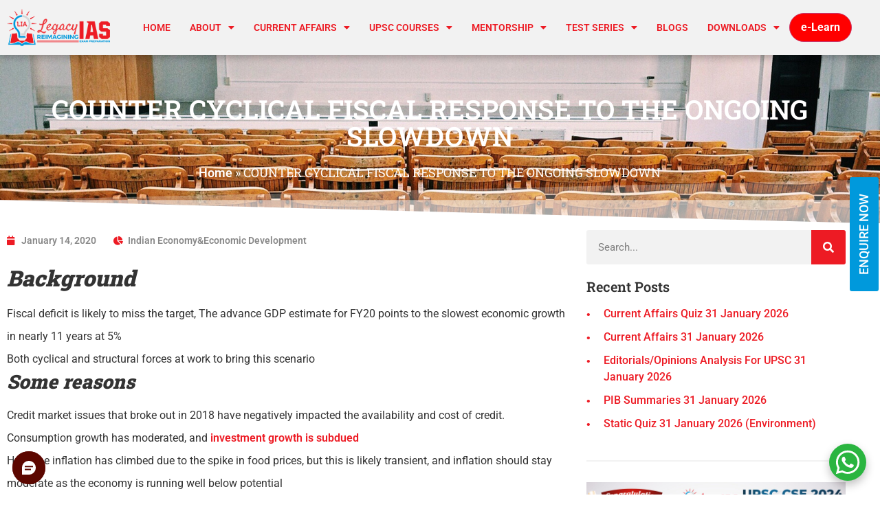

--- FILE ---
content_type: text/html; charset=UTF-8
request_url: https://www.legacyias.com/counter-cyclical-fiscal-response-to-the-ongoing-slowdown/
body_size: 281824
content:
<!doctype html>
<html lang="en-US">
<head>
	<meta charset="UTF-8">
	<meta name="viewport" content="width=device-width, initial-scale=1">
	<link rel="profile" href="https://gmpg.org/xfn/11">
	<script type="text/javascript">var ajaxurl = "https://www.legacyias.com/wp-admin/admin-ajax.php",ap_nonce = "ca2e679d49",apTemplateUrl = "https://www.legacyias.com/wp-content/plugins/anspress-question-answer/templates/js-template";apQuestionID = "0";aplang = {"loading":"Loading..","sending":"Sending request","file_size_error":"File size is bigger than 0.48 MB","attached_max":"You have already attached maximum numbers of allowed attachments","commented":"commented","comment":"Comment","cancel":"Cancel","update":"Update","your_comment":"Write your comment...","notifications":"Notifications","mark_all_seen":"Mark all as seen","search":"Search","no_permission_comments":"Sorry, you don't have permission to read comments.","ajax_events":"Are you sure you want to %s?","ajax_error":{"snackbar":{"success":false,"message":"Something went wrong. Please try again."},"modal":["imageUpload"]}};disable_q_suggestion = "";</script><meta name='robots' content='index, follow, max-image-preview:large, max-snippet:-1, max-video-preview:-1' />

	<!-- This site is optimized with the Yoast SEO plugin v26.8 - https://yoast.com/product/yoast-seo-wordpress/ -->
	<title>Fiscal deficit is likely to miss the target | Legacy Ias Academy</title>
	<meta name="description" content="Fiscal deficit is likely to miss the target, attempts to bring it within control | Current Affairs | Legacy Ias Academy | Best IAS Academy in Bangalore" />
	<link rel="canonical" href="https://www.legacyias.com/counter-cyclical-fiscal-response-to-the-ongoing-slowdown/" />
	<meta property="og:locale" content="en_US" />
	<meta property="og:type" content="article" />
	<meta property="og:title" content="Fiscal deficit is likely to miss the target | Legacy Ias Academy" />
	<meta property="og:description" content="Fiscal deficit is likely to miss the target, attempts to bring it within control | Current Affairs | Legacy Ias Academy | Best IAS Academy in Bangalore" />
	<meta property="og:url" content="https://www.legacyias.com/counter-cyclical-fiscal-response-to-the-ongoing-slowdown/" />
	<meta property="og:site_name" content="Legacy IAS Academy" />
	<meta property="article:published_time" content="2020-01-14T12:09:11+00:00" />
	<meta property="og:image" content="https://www.legacyias.com/wp-content/uploads/2022/06/legacy-ias-favicon.png" />
	<meta property="og:image:width" content="512" />
	<meta property="og:image:height" content="512" />
	<meta property="og:image:type" content="image/png" />
	<meta name="author" content="Legacy Admin" />
	<meta name="twitter:card" content="summary_large_image" />
	<meta name="twitter:label1" content="Written by" />
	<meta name="twitter:data1" content="Legacy Admin" />
	<meta name="twitter:label2" content="Est. reading time" />
	<meta name="twitter:data2" content="1 minute" />
	<script type="application/ld+json" class="yoast-schema-graph">{"@context":"https://schema.org","@graph":[{"@type":"Article","@id":"https://www.legacyias.com/counter-cyclical-fiscal-response-to-the-ongoing-slowdown/#article","isPartOf":{"@id":"https://www.legacyias.com/counter-cyclical-fiscal-response-to-the-ongoing-slowdown/"},"author":{"name":"Legacy Admin","@id":"https://www.legacyias.com/#/schema/person/3728df7ab8ebd61d74fada8c4352829a"},"headline":"COUNTER CYCLICAL FISCAL RESPONSE TO THE ONGOING SLOWDOWN","datePublished":"2020-01-14T12:09:11+00:00","mainEntityOfPage":{"@id":"https://www.legacyias.com/counter-cyclical-fiscal-response-to-the-ongoing-slowdown/"},"wordCount":295,"commentCount":0,"publisher":{"@id":"https://www.legacyias.com/#organization"},"articleSection":["Indian Economy&amp;Economic Development"],"inLanguage":"en-US","potentialAction":[{"@type":"CommentAction","name":"Comment","target":["https://www.legacyias.com/counter-cyclical-fiscal-response-to-the-ongoing-slowdown/#respond"]}]},{"@type":"WebPage","@id":"https://www.legacyias.com/counter-cyclical-fiscal-response-to-the-ongoing-slowdown/","url":"https://www.legacyias.com/counter-cyclical-fiscal-response-to-the-ongoing-slowdown/","name":"Fiscal deficit is likely to miss the target | Legacy Ias Academy","isPartOf":{"@id":"https://www.legacyias.com/#website"},"datePublished":"2020-01-14T12:09:11+00:00","description":"Fiscal deficit is likely to miss the target, attempts to bring it within control | Current Affairs | Legacy Ias Academy | Best IAS Academy in Bangalore","breadcrumb":{"@id":"https://www.legacyias.com/counter-cyclical-fiscal-response-to-the-ongoing-slowdown/#breadcrumb"},"inLanguage":"en-US","potentialAction":[{"@type":"ReadAction","target":["https://www.legacyias.com/counter-cyclical-fiscal-response-to-the-ongoing-slowdown/"]}]},{"@type":"BreadcrumbList","@id":"https://www.legacyias.com/counter-cyclical-fiscal-response-to-the-ongoing-slowdown/#breadcrumb","itemListElement":[{"@type":"ListItem","position":1,"name":"Home","item":"https://www.legacyias.com/"},{"@type":"ListItem","position":2,"name":"COUNTER CYCLICAL FISCAL RESPONSE TO THE ONGOING SLOWDOWN"}]},{"@type":"WebSite","@id":"https://www.legacyias.com/#website","url":"https://www.legacyias.com/","name":"Legacy IAS Academy","description":"","publisher":{"@id":"https://www.legacyias.com/#organization"},"potentialAction":[{"@type":"SearchAction","target":{"@type":"EntryPoint","urlTemplate":"https://www.legacyias.com/?s={search_term_string}"},"query-input":{"@type":"PropertyValueSpecification","valueRequired":true,"valueName":"search_term_string"}}],"inLanguage":"en-US"},{"@type":"Organization","@id":"https://www.legacyias.com/#organization","name":"Legacy IAS Academy","url":"https://www.legacyias.com/","logo":{"@type":"ImageObject","inLanguage":"en-US","@id":"https://www.legacyias.com/#/schema/logo/image/","url":"https://www.legacyias.com/wp-content/uploads/2022/02/cropped-legacyias-logo.png","contentUrl":"https://www.legacyias.com/wp-content/uploads/2022/02/cropped-legacyias-logo.png","width":202,"height":73,"caption":"Legacy IAS Academy"},"image":{"@id":"https://www.legacyias.com/#/schema/logo/image/"}},{"@type":"Person","@id":"https://www.legacyias.com/#/schema/person/3728df7ab8ebd61d74fada8c4352829a","name":"Legacy Admin","image":{"@type":"ImageObject","inLanguage":"en-US","@id":"https://www.legacyias.com/#/schema/person/image/","url":"https://secure.gravatar.com/avatar/b65de7b3c42c49e98accdffd880be397bf725e50de542eac3df92141958ffcef?s=96&d=mm&r=g","contentUrl":"https://secure.gravatar.com/avatar/b65de7b3c42c49e98accdffd880be397bf725e50de542eac3df92141958ffcef?s=96&d=mm&r=g","caption":"Legacy Admin"},"url":"https://www.legacyias.com/author/legacy-admin/"}]}</script>
	<!-- / Yoast SEO plugin. -->


<link rel="alternate" type="application/rss+xml" title="Legacy IAS Academy &raquo; Feed" href="https://www.legacyias.com/feed/" />
<link rel="alternate" type="application/rss+xml" title="Legacy IAS Academy &raquo; Comments Feed" href="https://www.legacyias.com/comments/feed/" />
<link rel="alternate" type="application/rss+xml" title="Legacy IAS Academy &raquo; COUNTER CYCLICAL FISCAL RESPONSE TO THE ONGOING SLOWDOWN Comments Feed" href="https://www.legacyias.com/counter-cyclical-fiscal-response-to-the-ongoing-slowdown/feed/" />
<link rel="alternate" title="oEmbed (JSON)" type="application/json+oembed" href="https://www.legacyias.com/wp-json/oembed/1.0/embed?url=https%3A%2F%2Fwww.legacyias.com%2Fcounter-cyclical-fiscal-response-to-the-ongoing-slowdown%2F" />
<link rel="alternate" title="oEmbed (XML)" type="text/xml+oembed" href="https://www.legacyias.com/wp-json/oembed/1.0/embed?url=https%3A%2F%2Fwww.legacyias.com%2Fcounter-cyclical-fiscal-response-to-the-ongoing-slowdown%2F&#038;format=xml" />
<style id='wp-img-auto-sizes-contain-inline-css'>
img:is([sizes=auto i],[sizes^="auto," i]){contain-intrinsic-size:3000px 1500px}
/*# sourceURL=wp-img-auto-sizes-contain-inline-css */
</style>
<link rel='stylesheet' id='anspress-fonts-css' href='https://www.legacyias.com/wp-content/plugins/anspress-question-answer/templates/css/fonts.css?ver=4.4.4' media='all' />
<link rel='stylesheet' id='anspress-main-css' href='https://www.legacyias.com/wp-content/plugins/anspress-question-answer/templates/css/main.css?ver=4.4.4' media='all' />
<style id='anspress-main-inline-css'>

		#anspress .ap-q-cells{
				margin-left: 60px;
		}
		#anspress .ap-a-cells{
				margin-left: 60px;
		}
/*# sourceURL=anspress-main-inline-css */
</style>
<link rel='stylesheet' id='ap-overrides-css' href='https://www.legacyias.com/wp-content/plugins/anspress-question-answer/templates/css/overrides.css?v=4.4.4&#038;ver=4.4.4' media='all' />
<link rel='stylesheet' id='fluentform-elementor-widget-css' href='https://www.legacyias.com/wp-content/plugins/fluentform/assets/css/fluent-forms-elementor-widget.css?ver=6.1.14' media='all' />
<style id='wp-emoji-styles-inline-css'>

	img.wp-smiley, img.emoji {
		display: inline !important;
		border: none !important;
		box-shadow: none !important;
		height: 1em !important;
		width: 1em !important;
		margin: 0 0.07em !important;
		vertical-align: -0.1em !important;
		background: none !important;
		padding: 0 !important;
	}
/*# sourceURL=wp-emoji-styles-inline-css */
</style>
<link rel='stylesheet' id='wp-block-library-css' href='https://www.legacyias.com/wp-includes/css/dist/block-library/style.min.css?ver=6.9' media='all' />
<style id='global-styles-inline-css'>
:root{--wp--preset--aspect-ratio--square: 1;--wp--preset--aspect-ratio--4-3: 4/3;--wp--preset--aspect-ratio--3-4: 3/4;--wp--preset--aspect-ratio--3-2: 3/2;--wp--preset--aspect-ratio--2-3: 2/3;--wp--preset--aspect-ratio--16-9: 16/9;--wp--preset--aspect-ratio--9-16: 9/16;--wp--preset--color--black: #000000;--wp--preset--color--cyan-bluish-gray: #abb8c3;--wp--preset--color--white: #ffffff;--wp--preset--color--pale-pink: #f78da7;--wp--preset--color--vivid-red: #cf2e2e;--wp--preset--color--luminous-vivid-orange: #ff6900;--wp--preset--color--luminous-vivid-amber: #fcb900;--wp--preset--color--light-green-cyan: #7bdcb5;--wp--preset--color--vivid-green-cyan: #00d084;--wp--preset--color--pale-cyan-blue: #8ed1fc;--wp--preset--color--vivid-cyan-blue: #0693e3;--wp--preset--color--vivid-purple: #9b51e0;--wp--preset--gradient--vivid-cyan-blue-to-vivid-purple: linear-gradient(135deg,rgb(6,147,227) 0%,rgb(155,81,224) 100%);--wp--preset--gradient--light-green-cyan-to-vivid-green-cyan: linear-gradient(135deg,rgb(122,220,180) 0%,rgb(0,208,130) 100%);--wp--preset--gradient--luminous-vivid-amber-to-luminous-vivid-orange: linear-gradient(135deg,rgb(252,185,0) 0%,rgb(255,105,0) 100%);--wp--preset--gradient--luminous-vivid-orange-to-vivid-red: linear-gradient(135deg,rgb(255,105,0) 0%,rgb(207,46,46) 100%);--wp--preset--gradient--very-light-gray-to-cyan-bluish-gray: linear-gradient(135deg,rgb(238,238,238) 0%,rgb(169,184,195) 100%);--wp--preset--gradient--cool-to-warm-spectrum: linear-gradient(135deg,rgb(74,234,220) 0%,rgb(151,120,209) 20%,rgb(207,42,186) 40%,rgb(238,44,130) 60%,rgb(251,105,98) 80%,rgb(254,248,76) 100%);--wp--preset--gradient--blush-light-purple: linear-gradient(135deg,rgb(255,206,236) 0%,rgb(152,150,240) 100%);--wp--preset--gradient--blush-bordeaux: linear-gradient(135deg,rgb(254,205,165) 0%,rgb(254,45,45) 50%,rgb(107,0,62) 100%);--wp--preset--gradient--luminous-dusk: linear-gradient(135deg,rgb(255,203,112) 0%,rgb(199,81,192) 50%,rgb(65,88,208) 100%);--wp--preset--gradient--pale-ocean: linear-gradient(135deg,rgb(255,245,203) 0%,rgb(182,227,212) 50%,rgb(51,167,181) 100%);--wp--preset--gradient--electric-grass: linear-gradient(135deg,rgb(202,248,128) 0%,rgb(113,206,126) 100%);--wp--preset--gradient--midnight: linear-gradient(135deg,rgb(2,3,129) 0%,rgb(40,116,252) 100%);--wp--preset--font-size--small: 13px;--wp--preset--font-size--medium: 20px;--wp--preset--font-size--large: 36px;--wp--preset--font-size--x-large: 42px;--wp--preset--spacing--20: 0.44rem;--wp--preset--spacing--30: 0.67rem;--wp--preset--spacing--40: 1rem;--wp--preset--spacing--50: 1.5rem;--wp--preset--spacing--60: 2.25rem;--wp--preset--spacing--70: 3.38rem;--wp--preset--spacing--80: 5.06rem;--wp--preset--shadow--natural: 6px 6px 9px rgba(0, 0, 0, 0.2);--wp--preset--shadow--deep: 12px 12px 50px rgba(0, 0, 0, 0.4);--wp--preset--shadow--sharp: 6px 6px 0px rgba(0, 0, 0, 0.2);--wp--preset--shadow--outlined: 6px 6px 0px -3px rgb(255, 255, 255), 6px 6px rgb(0, 0, 0);--wp--preset--shadow--crisp: 6px 6px 0px rgb(0, 0, 0);}:root { --wp--style--global--content-size: 800px;--wp--style--global--wide-size: 1200px; }:where(body) { margin: 0; }.wp-site-blocks > .alignleft { float: left; margin-right: 2em; }.wp-site-blocks > .alignright { float: right; margin-left: 2em; }.wp-site-blocks > .aligncenter { justify-content: center; margin-left: auto; margin-right: auto; }:where(.wp-site-blocks) > * { margin-block-start: 24px; margin-block-end: 0; }:where(.wp-site-blocks) > :first-child { margin-block-start: 0; }:where(.wp-site-blocks) > :last-child { margin-block-end: 0; }:root { --wp--style--block-gap: 24px; }:root :where(.is-layout-flow) > :first-child{margin-block-start: 0;}:root :where(.is-layout-flow) > :last-child{margin-block-end: 0;}:root :where(.is-layout-flow) > *{margin-block-start: 24px;margin-block-end: 0;}:root :where(.is-layout-constrained) > :first-child{margin-block-start: 0;}:root :where(.is-layout-constrained) > :last-child{margin-block-end: 0;}:root :where(.is-layout-constrained) > *{margin-block-start: 24px;margin-block-end: 0;}:root :where(.is-layout-flex){gap: 24px;}:root :where(.is-layout-grid){gap: 24px;}.is-layout-flow > .alignleft{float: left;margin-inline-start: 0;margin-inline-end: 2em;}.is-layout-flow > .alignright{float: right;margin-inline-start: 2em;margin-inline-end: 0;}.is-layout-flow > .aligncenter{margin-left: auto !important;margin-right: auto !important;}.is-layout-constrained > .alignleft{float: left;margin-inline-start: 0;margin-inline-end: 2em;}.is-layout-constrained > .alignright{float: right;margin-inline-start: 2em;margin-inline-end: 0;}.is-layout-constrained > .aligncenter{margin-left: auto !important;margin-right: auto !important;}.is-layout-constrained > :where(:not(.alignleft):not(.alignright):not(.alignfull)){max-width: var(--wp--style--global--content-size);margin-left: auto !important;margin-right: auto !important;}.is-layout-constrained > .alignwide{max-width: var(--wp--style--global--wide-size);}body .is-layout-flex{display: flex;}.is-layout-flex{flex-wrap: wrap;align-items: center;}.is-layout-flex > :is(*, div){margin: 0;}body .is-layout-grid{display: grid;}.is-layout-grid > :is(*, div){margin: 0;}body{padding-top: 0px;padding-right: 0px;padding-bottom: 0px;padding-left: 0px;}a:where(:not(.wp-element-button)){text-decoration: underline;}:root :where(.wp-element-button, .wp-block-button__link){background-color: #32373c;border-width: 0;color: #fff;font-family: inherit;font-size: inherit;font-style: inherit;font-weight: inherit;letter-spacing: inherit;line-height: inherit;padding-top: calc(0.667em + 2px);padding-right: calc(1.333em + 2px);padding-bottom: calc(0.667em + 2px);padding-left: calc(1.333em + 2px);text-decoration: none;text-transform: inherit;}.has-black-color{color: var(--wp--preset--color--black) !important;}.has-cyan-bluish-gray-color{color: var(--wp--preset--color--cyan-bluish-gray) !important;}.has-white-color{color: var(--wp--preset--color--white) !important;}.has-pale-pink-color{color: var(--wp--preset--color--pale-pink) !important;}.has-vivid-red-color{color: var(--wp--preset--color--vivid-red) !important;}.has-luminous-vivid-orange-color{color: var(--wp--preset--color--luminous-vivid-orange) !important;}.has-luminous-vivid-amber-color{color: var(--wp--preset--color--luminous-vivid-amber) !important;}.has-light-green-cyan-color{color: var(--wp--preset--color--light-green-cyan) !important;}.has-vivid-green-cyan-color{color: var(--wp--preset--color--vivid-green-cyan) !important;}.has-pale-cyan-blue-color{color: var(--wp--preset--color--pale-cyan-blue) !important;}.has-vivid-cyan-blue-color{color: var(--wp--preset--color--vivid-cyan-blue) !important;}.has-vivid-purple-color{color: var(--wp--preset--color--vivid-purple) !important;}.has-black-background-color{background-color: var(--wp--preset--color--black) !important;}.has-cyan-bluish-gray-background-color{background-color: var(--wp--preset--color--cyan-bluish-gray) !important;}.has-white-background-color{background-color: var(--wp--preset--color--white) !important;}.has-pale-pink-background-color{background-color: var(--wp--preset--color--pale-pink) !important;}.has-vivid-red-background-color{background-color: var(--wp--preset--color--vivid-red) !important;}.has-luminous-vivid-orange-background-color{background-color: var(--wp--preset--color--luminous-vivid-orange) !important;}.has-luminous-vivid-amber-background-color{background-color: var(--wp--preset--color--luminous-vivid-amber) !important;}.has-light-green-cyan-background-color{background-color: var(--wp--preset--color--light-green-cyan) !important;}.has-vivid-green-cyan-background-color{background-color: var(--wp--preset--color--vivid-green-cyan) !important;}.has-pale-cyan-blue-background-color{background-color: var(--wp--preset--color--pale-cyan-blue) !important;}.has-vivid-cyan-blue-background-color{background-color: var(--wp--preset--color--vivid-cyan-blue) !important;}.has-vivid-purple-background-color{background-color: var(--wp--preset--color--vivid-purple) !important;}.has-black-border-color{border-color: var(--wp--preset--color--black) !important;}.has-cyan-bluish-gray-border-color{border-color: var(--wp--preset--color--cyan-bluish-gray) !important;}.has-white-border-color{border-color: var(--wp--preset--color--white) !important;}.has-pale-pink-border-color{border-color: var(--wp--preset--color--pale-pink) !important;}.has-vivid-red-border-color{border-color: var(--wp--preset--color--vivid-red) !important;}.has-luminous-vivid-orange-border-color{border-color: var(--wp--preset--color--luminous-vivid-orange) !important;}.has-luminous-vivid-amber-border-color{border-color: var(--wp--preset--color--luminous-vivid-amber) !important;}.has-light-green-cyan-border-color{border-color: var(--wp--preset--color--light-green-cyan) !important;}.has-vivid-green-cyan-border-color{border-color: var(--wp--preset--color--vivid-green-cyan) !important;}.has-pale-cyan-blue-border-color{border-color: var(--wp--preset--color--pale-cyan-blue) !important;}.has-vivid-cyan-blue-border-color{border-color: var(--wp--preset--color--vivid-cyan-blue) !important;}.has-vivid-purple-border-color{border-color: var(--wp--preset--color--vivid-purple) !important;}.has-vivid-cyan-blue-to-vivid-purple-gradient-background{background: var(--wp--preset--gradient--vivid-cyan-blue-to-vivid-purple) !important;}.has-light-green-cyan-to-vivid-green-cyan-gradient-background{background: var(--wp--preset--gradient--light-green-cyan-to-vivid-green-cyan) !important;}.has-luminous-vivid-amber-to-luminous-vivid-orange-gradient-background{background: var(--wp--preset--gradient--luminous-vivid-amber-to-luminous-vivid-orange) !important;}.has-luminous-vivid-orange-to-vivid-red-gradient-background{background: var(--wp--preset--gradient--luminous-vivid-orange-to-vivid-red) !important;}.has-very-light-gray-to-cyan-bluish-gray-gradient-background{background: var(--wp--preset--gradient--very-light-gray-to-cyan-bluish-gray) !important;}.has-cool-to-warm-spectrum-gradient-background{background: var(--wp--preset--gradient--cool-to-warm-spectrum) !important;}.has-blush-light-purple-gradient-background{background: var(--wp--preset--gradient--blush-light-purple) !important;}.has-blush-bordeaux-gradient-background{background: var(--wp--preset--gradient--blush-bordeaux) !important;}.has-luminous-dusk-gradient-background{background: var(--wp--preset--gradient--luminous-dusk) !important;}.has-pale-ocean-gradient-background{background: var(--wp--preset--gradient--pale-ocean) !important;}.has-electric-grass-gradient-background{background: var(--wp--preset--gradient--electric-grass) !important;}.has-midnight-gradient-background{background: var(--wp--preset--gradient--midnight) !important;}.has-small-font-size{font-size: var(--wp--preset--font-size--small) !important;}.has-medium-font-size{font-size: var(--wp--preset--font-size--medium) !important;}.has-large-font-size{font-size: var(--wp--preset--font-size--large) !important;}.has-x-large-font-size{font-size: var(--wp--preset--font-size--x-large) !important;}
:root :where(.wp-block-pullquote){font-size: 1.5em;line-height: 1.6;}
/*# sourceURL=global-styles-inline-css */
</style>
<link rel='stylesheet' id='contact-form-7-css' href='https://www.legacyias.com/wp-content/plugins/contact-form-7/includes/css/styles.css?ver=6.1.4' media='all' />
<link rel='stylesheet' id='user-registration-general-css' href='https://www.legacyias.com/wp-content/plugins/user-registration/assets/css/user-registration.css?ver=5.1.0' media='all' />
<link rel='stylesheet' id='hello-elementor-css' href='https://www.legacyias.com/wp-content/themes/hello-elementor/assets/css/reset.css?ver=3.4.6' media='all' />
<link rel='stylesheet' id='hello-elementor-theme-style-css' href='https://www.legacyias.com/wp-content/themes/hello-elementor/assets/css/theme.css?ver=3.4.6' media='all' />
<link rel='stylesheet' id='hello-elementor-header-footer-css' href='https://www.legacyias.com/wp-content/themes/hello-elementor/assets/css/header-footer.css?ver=3.4.6' media='all' />
<link rel='stylesheet' id='elementor-frontend-css' href='https://www.legacyias.com/wp-content/plugins/elementor/assets/css/frontend.min.css?ver=3.34.3' media='all' />
<link rel='stylesheet' id='elementor-post-48-css' href='https://www.legacyias.com/wp-content/uploads/elementor/css/post-48.css?ver=1769680092' media='all' />
<link rel='stylesheet' id='widget-heading-css' href='https://www.legacyias.com/wp-content/plugins/elementor/assets/css/widget-heading.min.css?ver=3.34.3' media='all' />
<link rel='stylesheet' id='widget-image-css' href='https://www.legacyias.com/wp-content/plugins/elementor/assets/css/widget-image.min.css?ver=3.34.3' media='all' />
<link rel='stylesheet' id='widget-nav-menu-css' href='https://www.legacyias.com/wp-content/plugins/elementor-pro/assets/css/widget-nav-menu.min.css?ver=3.34.3' media='all' />
<link rel='stylesheet' id='e-sticky-css' href='https://www.legacyias.com/wp-content/plugins/elementor-pro/assets/css/modules/sticky.min.css?ver=3.34.3' media='all' />
<link rel='stylesheet' id='widget-social-icons-css' href='https://www.legacyias.com/wp-content/plugins/elementor/assets/css/widget-social-icons.min.css?ver=3.34.3' media='all' />
<link rel='stylesheet' id='e-apple-webkit-css' href='https://www.legacyias.com/wp-content/plugins/elementor/assets/css/conditionals/apple-webkit.min.css?ver=3.34.3' media='all' />
<link rel='stylesheet' id='widget-breadcrumbs-css' href='https://www.legacyias.com/wp-content/plugins/elementor-pro/assets/css/widget-breadcrumbs.min.css?ver=3.34.3' media='all' />
<link rel='stylesheet' id='e-shapes-css' href='https://www.legacyias.com/wp-content/plugins/elementor/assets/css/conditionals/shapes.min.css?ver=3.34.3' media='all' />
<link rel='stylesheet' id='widget-post-info-css' href='https://www.legacyias.com/wp-content/plugins/elementor-pro/assets/css/widget-post-info.min.css?ver=3.34.3' media='all' />
<link rel='stylesheet' id='widget-icon-list-css' href='https://www.legacyias.com/wp-content/plugins/elementor/assets/css/widget-icon-list.min.css?ver=3.34.3' media='all' />
<link rel='stylesheet' id='elementor-icons-shared-0-css' href='https://www.legacyias.com/wp-content/plugins/elementor/assets/lib/font-awesome/css/fontawesome.min.css?ver=5.15.3' media='all' />
<link rel='stylesheet' id='elementor-icons-fa-regular-css' href='https://www.legacyias.com/wp-content/plugins/elementor/assets/lib/font-awesome/css/regular.min.css?ver=5.15.3' media='all' />
<link rel='stylesheet' id='elementor-icons-fa-solid-css' href='https://www.legacyias.com/wp-content/plugins/elementor/assets/lib/font-awesome/css/solid.min.css?ver=5.15.3' media='all' />
<link rel='stylesheet' id='widget-share-buttons-css' href='https://www.legacyias.com/wp-content/plugins/elementor-pro/assets/css/widget-share-buttons.min.css?ver=3.34.3' media='all' />
<link rel='stylesheet' id='elementor-icons-fa-brands-css' href='https://www.legacyias.com/wp-content/plugins/elementor/assets/lib/font-awesome/css/brands.min.css?ver=5.15.3' media='all' />
<link rel='stylesheet' id='e-popup-css' href='https://www.legacyias.com/wp-content/plugins/elementor-pro/assets/css/conditionals/popup.min.css?ver=3.34.3' media='all' />
<link rel='stylesheet' id='elementor-icons-css' href='https://www.legacyias.com/wp-content/plugins/elementor/assets/lib/eicons/css/elementor-icons.min.css?ver=5.46.0' media='all' />
<link rel='stylesheet' id='font-awesome-5-all-css' href='https://www.legacyias.com/wp-content/plugins/elementor/assets/lib/font-awesome/css/all.min.css?ver=3.34.3' media='all' />
<link rel='stylesheet' id='font-awesome-4-shim-css' href='https://www.legacyias.com/wp-content/plugins/elementor/assets/lib/font-awesome/css/v4-shims.min.css?ver=3.34.3' media='all' />
<link rel='stylesheet' id='elementor-post-37242-css' href='https://www.legacyias.com/wp-content/uploads/elementor/css/post-37242.css?ver=1769680092' media='all' />
<link rel='stylesheet' id='elementor-post-37238-css' href='https://www.legacyias.com/wp-content/uploads/elementor/css/post-37238.css?ver=1769680092' media='all' />
<link rel='stylesheet' id='elementor-post-38980-css' href='https://www.legacyias.com/wp-content/uploads/elementor/css/post-38980.css?ver=1769680092' media='all' />
<link rel='stylesheet' id='elementor-post-93735-css' href='https://www.legacyias.com/wp-content/uploads/elementor/css/post-93735.css?ver=1769680092' media='all' />
<link rel='stylesheet' id='eael-general-css' href='https://www.legacyias.com/wp-content/plugins/essential-addons-for-elementor-lite/assets/front-end/css/view/general.min.css?ver=6.5.9' media='all' />
<link rel='stylesheet' id='elementor-gf-local-roboto-css' href='https://www.legacyias.com/wp-content/uploads/elementor/google-fonts/css/roboto.css?ver=1756895075' media='all' />
<link rel='stylesheet' id='elementor-gf-local-poppins-css' href='https://www.legacyias.com/wp-content/uploads/elementor/google-fonts/css/poppins.css?ver=1756895076' media='all' />
<link rel='stylesheet' id='elementor-gf-local-robotoslab-css' href='https://www.legacyias.com/wp-content/uploads/elementor/google-fonts/css/robotoslab.css?ver=1756895077' media='all' />
<script src="https://www.legacyias.com/wp-includes/js/jquery/jquery.min.js?ver=3.7.1" id="jquery-core-js"></script>
<script src="https://www.legacyias.com/wp-includes/js/jquery/jquery-migrate.min.js?ver=3.4.1" id="jquery-migrate-js"></script>
<script src="https://www.legacyias.com/wp-content/plugins/elementor/assets/lib/font-awesome/js/v4-shims.min.js?ver=3.34.3" id="font-awesome-4-shim-js"></script>
<link rel="https://api.w.org/" href="https://www.legacyias.com/wp-json/" /><link rel="alternate" title="JSON" type="application/json" href="https://www.legacyias.com/wp-json/wp/v2/posts/8978" /><link rel="EditURI" type="application/rsd+xml" title="RSD" href="https://www.legacyias.com/xmlrpc.php?rsd" />
<meta name="generator" content="WordPress 6.9" />
<link rel='shortlink' href='https://www.legacyias.com/?p=8978' />
<meta name="google-site-verification" content="0XG9i_3Ek5BNgb_8OTiblud0HrmVQe0FZ1rZNbFMEs0" />
<!-- Google tag (gtag.js) -->
<script async src="https://www.googletagmanager.com/gtag/js?id=UA-154246577-1"></script>
<script>
  window.dataLayer = window.dataLayer || [];
  function gtag(){dataLayer.push(arguments);}
  gtag('js', new Date());

  gtag('config', 'UA-154246577-1');
</script>

<!-- Google tag (gtag.js) -->
<script async src="https://www.googletagmanager.com/gtag/js?id=G-KTX0JB5M4H"></script>
<script>
  window.dataLayer = window.dataLayer || [];
  function gtag(){dataLayer.push(arguments);}
  gtag('js', new Date());

  gtag('config', 'G-KTX0JB5M4H');
</script>
<!-- Google Tag Manager -->
<script>(function(w,d,s,l,i){w[l]=w[l]||[];w[l].push({'gtm.start':
new Date().getTime(),event:'gtm.js'});var f=d.getElementsByTagName(s)[0],
j=d.createElement(s),dl=l!='dataLayer'?'&l='+l:'';j.async=true;j.src=
'https://www.googletagmanager.com/gtm.js?id='+i+dl;f.parentNode.insertBefore(j,f);
})(window,document,'script','dataLayer','GTM-5LLJQD72');</script>
<!-- End Google Tag Manager -->


<!-- Google Tag Manager -->
<script>(function(w,d,s,l,i){w[l]=w[l]||[];w[l].push({'gtm.start':
new Date().getTime(),event:'gtm.js'});var f=d.getElementsByTagName(s)[0],
j=d.createElement(s),dl=l!='dataLayer'?'&l='+l:'';j.async=true;j.src=
'https://www.googletagmanager.com/gtm.js?id='+i+dl;f.parentNode.insertBefore(j,f);
})(window,document,'script','dataLayer','GTM-5KJXSL6K');</script>
<!-- End Google Tag Manager -->

<meta name="google-site-verification" content="YWmTb5yifVF7kIgL5TeK5S3QGmWs-Ue8kZ1nogys2Ok" />


<!-- Google tag (gtag.js) -->
<script async src="https://www.googletagmanager.com/gtag/js?id=AW-10892298156"></script>
<script>
  window.dataLayer = window.dataLayer || [];
  function gtag(){dataLayer.push(arguments);}
  gtag('js', new Date());

  gtag('config', 'AW-10892298156');
</script>

<meta name="viewport" content="width=device-width, initial-scale=1.0, user-scalable=no">
    <style>
      #lsq-chatbot {
        position: fixed;
        z-index: 99999;
        border: none;
      }
      .chatbot-opened {
        height: min(70vh, 586px) !important;
      }
      @media only screen and (max-width: 768px) {
        .chatbot-opened {
          position: fixed;
          height: 100% !important;
          width: 100% !important;
          max-width: 100% !important;
          bottom: 0 !important;
          right: 0 !important;
          left: 0 !important;
          top: 0 !important;
        }
      }
    </style>

    <script
      type="text/javascript"
      src="https://lsqbot.converse.leadsquared.com/bot-script.js"
    ></script>

<!-- Event snippet for Click to call conversion page
In your html page, add the snippet and call gtag_report_conversion when someone clicks on the chosen link or button. -->
<script>
function gtag_report_conversion(url) {
  var callback = function () {
    if (typeof(url) != 'undefined') {
      window.location = url;
    }
  };
  gtag('event', 'conversion', {
      'send_to': 'AW-10892298156/sCICCKXMk-wbEKyP7cko',
      'value': 1.0,
      'currency': 'INR',
      'event_callback': callback
  });
  return false;
}
</script>

<meta name="generator" content="Elementor 3.34.3; features: additional_custom_breakpoints; settings: css_print_method-external, google_font-enabled, font_display-auto">
			<style>
				.e-con.e-parent:nth-of-type(n+4):not(.e-lazyloaded):not(.e-no-lazyload),
				.e-con.e-parent:nth-of-type(n+4):not(.e-lazyloaded):not(.e-no-lazyload) * {
					background-image: none !important;
				}
				@media screen and (max-height: 1024px) {
					.e-con.e-parent:nth-of-type(n+3):not(.e-lazyloaded):not(.e-no-lazyload),
					.e-con.e-parent:nth-of-type(n+3):not(.e-lazyloaded):not(.e-no-lazyload) * {
						background-image: none !important;
					}
				}
				@media screen and (max-height: 640px) {
					.e-con.e-parent:nth-of-type(n+2):not(.e-lazyloaded):not(.e-no-lazyload),
					.e-con.e-parent:nth-of-type(n+2):not(.e-lazyloaded):not(.e-no-lazyload) * {
						background-image: none !important;
					}
				}
			</style>
			<link rel="icon" href="https://www.legacyias.com/wp-content/uploads/2022/03/cropped-legacy-ias-favicon-32x32.png" sizes="32x32" />
<link rel="icon" href="https://www.legacyias.com/wp-content/uploads/2022/03/cropped-legacy-ias-favicon-192x192.png" sizes="192x192" />
<link rel="apple-touch-icon" href="https://www.legacyias.com/wp-content/uploads/2022/03/cropped-legacy-ias-favicon-180x180.png" />
<meta name="msapplication-TileImage" content="https://www.legacyias.com/wp-content/uploads/2022/03/cropped-legacy-ias-favicon-270x270.png" />
<style id="ur-dynamic-colors">:root {
	--ur-primary-color: #475bb2;
	--ur-primary-dark: #4052a0;
	--ur-primary-light: #ffffff;
	--ur-button-text-normal-color: #FFFFFF;
	--ur-button-text-hover-color: #FFFFFF;
	--ur-button-background-normal-color: #475bb2;
	--ur-button-background-hover-color: #38488e;
}</style>		<style id="wp-custom-css">
			#anspress .ap-q-inner ul li:before, .legscy-sidebar-recent-post ul li:before, .elementor-accordion-item ul li:before, .elementor-widget-text-editor ul li:before {
    position: absolute;
    color: var(--e-global-color-primary);
    font-family: "Font Awesome 5 Free";
    font-weight: 900;
    content: "•";
    display: inline-block;
    vertical-align: middle;
    margin-right: 10px;
    left: 0;
}		</style>
		</head>
<body class="wp-singular post-template-default single single-post postid-8978 single-format-standard wp-custom-logo wp-embed-responsive wp-theme-hello-elementor wp-child-theme-legacy-child-theme user-registration-page ur-settings-sidebar-show hello-elementor-default elementor-default elementor-kit-48 elementor-page-38980">

<!-- Google Tag Manager (noscript) -->
<noscript><iframe src="https://www.googletagmanager.com/ns.html?id=GTM-5KJXSL6K"
height="0" width="0" style="display:none;visibility:hidden"></iframe></noscript>
<!-- End Google Tag Manager (noscript) -->

<!-- Google Tag Manager (noscript) -->
<noscript><iframe src="https://www.googletagmanager.com/ns.html?id=GTM-5LLJQD72"
height="0" width="0" style="display:none;visibility:hidden"></iframe></noscript>
<!-- End Google Tag Manager (noscript) -->
<a class="skip-link screen-reader-text" href="#content">Skip to content</a>

		<header data-elementor-type="header" data-elementor-id="37242" class="elementor elementor-37242 elementor-location-header" data-elementor-post-type="elementor_library">
					<section class="elementor-section elementor-top-section elementor-element elementor-element-a551f5c elementor-hidden-tablet elementor-hidden-mobile elementor-hidden-desktop elementor-section-boxed elementor-section-height-default elementor-section-height-default" data-id="a551f5c" data-element_type="section" data-settings="{&quot;background_background&quot;:&quot;classic&quot;}">
						<div class="elementor-container elementor-column-gap-default">
					<div class="elementor-column elementor-col-100 elementor-top-column elementor-element elementor-element-11ec006" data-id="11ec006" data-element_type="column">
			<div class="elementor-widget-wrap elementor-element-populated">
						<section class="elementor-section elementor-inner-section elementor-element elementor-element-cc85c0f elementor-section-full_width elementor-section-height-default elementor-section-height-default" data-id="cc85c0f" data-element_type="section">
						<div class="elementor-container elementor-column-gap-default">
					<div class="elementor-column elementor-col-50 elementor-inner-column elementor-element elementor-element-32f0a3d legacy-header-ce" data-id="32f0a3d" data-element_type="column">
			<div class="elementor-widget-wrap elementor-element-populated">
						<section class="elementor-section elementor-inner-section elementor-element elementor-element-824c6cf legacy-contact elementor-section-full_width elementor-section-height-default elementor-section-height-default" data-id="824c6cf" data-element_type="section">
						<div class="elementor-container elementor-column-gap-default">
					<div class="elementor-column elementor-col-50 elementor-inner-column elementor-element elementor-element-7654718" data-id="7654718" data-element_type="column">
			<div class="elementor-widget-wrap elementor-element-populated">
						<div class="elementor-element elementor-element-c4d2266 elementor-widget__width-auto elementor-view-default elementor-widget elementor-widget-icon" data-id="c4d2266" data-element_type="widget" data-widget_type="icon.default">
				<div class="elementor-widget-container">
							<div class="elementor-icon-wrapper">
			<a class="elementor-icon" href="tel:+91%209606900005">
			<i aria-hidden="true" class="fas fa-phone-alt"></i>			</a>
		</div>
						</div>
				</div>
				<div class="elementor-element elementor-element-bd994a1 elementor-widget__width-auto elementor-widget elementor-widget-heading" data-id="bd994a1" data-element_type="widget" data-widget_type="heading.default">
				<div class="elementor-widget-container">
					<span class="elementor-heading-title elementor-size-default"><a href="tel:+91%209606900005">+91 9606900005 / 04</a></span>				</div>
				</div>
					</div>
		</div>
				<div class="elementor-column elementor-col-50 elementor-inner-column elementor-element elementor-element-cc72416" data-id="cc72416" data-element_type="column">
			<div class="elementor-widget-wrap elementor-element-populated">
						<div class="elementor-element elementor-element-68bb823 elementor-widget__width-auto elementor-view-default elementor-widget elementor-widget-icon" data-id="68bb823" data-element_type="widget" data-widget_type="icon.default">
				<div class="elementor-widget-container">
							<div class="elementor-icon-wrapper">
			<a class="elementor-icon" href="mailto:legacyiasacademy@gmail.com">
			<i aria-hidden="true" class="far fa-envelope"></i>			</a>
		</div>
						</div>
				</div>
				<div class="elementor-element elementor-element-dde008f elementor-widget__width-auto elementor-widget elementor-widget-heading" data-id="dde008f" data-element_type="widget" data-widget_type="heading.default">
				<div class="elementor-widget-container">
					<span class="elementor-heading-title elementor-size-default"><a href="mailto:legacyiasacademy@gmail.com">legacyiasacademy@gmail.com</a></span>				</div>
				</div>
					</div>
		</div>
					</div>
		</section>
					</div>
		</div>
				<div class="elementor-column elementor-col-50 elementor-inner-column elementor-element elementor-element-71076f8" data-id="71076f8" data-element_type="column">
			<div class="elementor-widget-wrap elementor-element-populated">
						<div class="elementor-element elementor-element-7bc83fa elementor-widget__width-auto elementor-widget elementor-widget-shortcode" data-id="7bc83fa" data-element_type="widget" data-widget_type="shortcode.default">
				<div class="elementor-widget-container">
							<div class="elementor-shortcode"><a href="https://elearn.legacyias.com/">
  <button style="background-color: white; color: red; font-weight: bold;">e-Learn</button>
</a></div>
						</div>
				</div>
					</div>
		</div>
					</div>
		</section>
					</div>
		</div>
					</div>
		</section>
				<section class="elementor-section elementor-top-section elementor-element elementor-element-cff0f01 elementor-section-content-middle legacy-mobile-header elementor-section-boxed elementor-section-height-default elementor-section-height-default" data-id="cff0f01" data-element_type="section" data-settings="{&quot;background_background&quot;:&quot;classic&quot;,&quot;sticky&quot;:&quot;top&quot;,&quot;sticky_on&quot;:[&quot;desktop&quot;,&quot;tablet&quot;,&quot;mobile&quot;],&quot;sticky_offset&quot;:0,&quot;sticky_effects_offset&quot;:0,&quot;sticky_anchor_link_offset&quot;:0}">
						<div class="elementor-container elementor-column-gap-default">
					<div class="elementor-column elementor-col-25 elementor-top-column elementor-element elementor-element-bffa358 legacy-header-logo" data-id="bffa358" data-element_type="column">
			<div class="elementor-widget-wrap elementor-element-populated">
						<div class="elementor-element elementor-element-d686074 elementor-widget elementor-widget-theme-site-logo elementor-widget-image" data-id="d686074" data-element_type="widget" data-widget_type="theme-site-logo.default">
				<div class="elementor-widget-container">
											<a href="https://www.legacyias.com">
			<img width="202" height="73" src="https://www.legacyias.com/wp-content/uploads/2022/02/cropped-legacyias-logo.png" class="attachment-full size-full wp-image-12718" alt="" />				</a>
											</div>
				</div>
					</div>
		</div>
				<div class="elementor-column elementor-col-25 elementor-top-column elementor-element elementor-element-1c7cf4e legacy-header-logo elementor-hidden-desktop" data-id="1c7cf4e" data-element_type="column">
			<div class="elementor-widget-wrap elementor-element-populated">
						<div class="elementor-element elementor-element-6f2f374 elementor-view-stacked elementor-shape-rounded elementor-widget__width-auto elementor-widget elementor-widget-icon" data-id="6f2f374" data-element_type="widget" data-widget_type="icon.default">
				<div class="elementor-widget-container">
							<div class="elementor-icon-wrapper">
			<a class="elementor-icon" href="tel:+91%209606900005">
			<i aria-hidden="true" class="fas fa-phone-alt"></i>			</a>
		</div>
						</div>
				</div>
				<div class="elementor-element elementor-element-e7528b2 elementor-view-stacked elementor-shape-rounded elementor-widget__width-auto elementor-widget elementor-widget-icon" data-id="e7528b2" data-element_type="widget" data-widget_type="icon.default">
				<div class="elementor-widget-container">
							<div class="elementor-icon-wrapper">
			<a class="elementor-icon" href="http://legacyiasacademy@gmail.com">
			<i aria-hidden="true" class="fas fa-envelope"></i>			</a>
		</div>
						</div>
				</div>
				<div class="elementor-element elementor-element-ce27a08 elementor-widget-tablet__width-auto elementor-widget-mobile__width-auto elementor-widget elementor-widget-html" data-id="ce27a08" data-element_type="widget" data-widget_type="html.default">
				<div class="elementor-widget-container">
					<div>
  <a href="https://elearn.legacyias.com/">
    <button 
      style="
        background-color:#EBE8E8;
        color:red;
        font-weight:bold;
        padding: 7px 10px;
        line-height:18px;
        font-size:12px;
        border:none;
        border-radius:3px;
        cursor:pointer;
      ">
      e-Learn
    </button>
  </a>
</div>
				</div>
				</div>
					</div>
		</div>
				<div class="elementor-column elementor-col-25 elementor-top-column elementor-element elementor-element-eabe698 legacy-header-ce" data-id="eabe698" data-element_type="column">
			<div class="elementor-widget-wrap elementor-element-populated">
						<section class="elementor-section elementor-inner-section elementor-element elementor-element-8f56075 legacy-contact elementor-section-boxed elementor-section-height-default elementor-section-height-default" data-id="8f56075" data-element_type="section">
						<div class="elementor-container elementor-column-gap-default">
					<div class="elementor-column elementor-col-100 elementor-inner-column elementor-element elementor-element-ad5e979" data-id="ad5e979" data-element_type="column">
			<div class="elementor-widget-wrap elementor-element-populated">
						<div class="elementor-element elementor-element-4d737ed elementor-nav-menu__align-end elementor-nav-menu--stretch elementor-nav-menu__text-align-center elementor-widget-tablet__width-auto elementor-widget-mobile__width-auto elementor-nav-menu--dropdown-tablet elementor-nav-menu--toggle elementor-nav-menu--burger elementor-widget elementor-widget-nav-menu" data-id="4d737ed" data-element_type="widget" data-settings="{&quot;full_width&quot;:&quot;stretch&quot;,&quot;layout&quot;:&quot;horizontal&quot;,&quot;submenu_icon&quot;:{&quot;value&quot;:&quot;&lt;i class=\&quot;fas fa-caret-down\&quot; aria-hidden=\&quot;true\&quot;&gt;&lt;\/i&gt;&quot;,&quot;library&quot;:&quot;fa-solid&quot;},&quot;toggle&quot;:&quot;burger&quot;}" data-widget_type="nav-menu.default">
				<div class="elementor-widget-container">
								<nav aria-label="Menu" class="elementor-nav-menu--main elementor-nav-menu__container elementor-nav-menu--layout-horizontal e--pointer-none">
				<ul id="menu-1-4d737ed" class="elementor-nav-menu"><li class="menu-item menu-item-type-post_type menu-item-object-page menu-item-home menu-item-86736"><a href="https://www.legacyias.com/" class="elementor-item">Home</a></li>
<li class="menu-item menu-item-type-custom menu-item-object-custom menu-item-has-children menu-item-37471"><a href="#" title="About Legacy IAS" class="elementor-item elementor-item-anchor">About</a>
<ul class="sub-menu elementor-nav-menu--dropdown">
	<li class="menu-item menu-item-type-post_type menu-item-object-page menu-item-37474"><a href="https://www.legacyias.com/about-us/" title="Legacy IAS &#8211; Best IAS Academy in Bangalore" class="elementor-sub-item">About LIA</a></li>
	<li class="menu-item menu-item-type-post_type menu-item-object-page menu-item-37475"><a href="https://www.legacyias.com/directors-desk/" title="Legacy IAS &#8211; Director&#8217;s Desk" class="elementor-sub-item">Director&#8217;s Desk</a></li>
	<li class="menu-item menu-item-type-post_type menu-item-object-page menu-item-77345"><a href="https://www.legacyias.com/library/" class="elementor-sub-item">Our Library</a></li>
	<li class="menu-item menu-item-type-post_type menu-item-object-page menu-item-118018"><a href="https://www.legacyias.com/upsc-result/" class="elementor-sub-item">LIA Results</a></li>
	<li class="menu-item menu-item-type-post_type menu-item-object-page menu-item-37476"><a href="https://www.legacyias.com/upsc-exam-eligibility/" title="About Civil Service Exams" class="elementor-sub-item">UPSC Exam Eligibility</a></li>
	<li class="menu-item menu-item-type-post_type menu-item-object-page menu-item-has-children menu-item-37478"><a href="https://www.legacyias.com/upsc-syllabus/" title="Best UPSC Syllabus" class="elementor-sub-item">UPSC Syllabus for 2026</a>
	<ul class="sub-menu elementor-nav-menu--dropdown">
		<li class="menu-item menu-item-type-post_type menu-item-object-page menu-item-37507"><a href="https://www.legacyias.com/preliminary-syllabus/" class="elementor-sub-item">Prelims Exam Syllabus</a></li>
		<li class="menu-item menu-item-type-post_type menu-item-object-page menu-item-159586"><a href="https://www.legacyias.com/upsc-csat-syllabus-2026/" class="elementor-sub-item">UPSC CSAT Syllabus</a></li>
		<li class="menu-item menu-item-type-post_type menu-item-object-page menu-item-37506"><a href="https://www.legacyias.com/main-examination-syllabus/" title="Mains Syllabus" class="elementor-sub-item">UPSC Mains Syllabus</a></li>
		<li class="menu-item menu-item-type-post_type menu-item-object-page menu-item-37508"><a href="https://www.legacyias.com/optionals-syllabus/" class="elementor-sub-item">Optional Syllabus</a></li>
	</ul>
</li>
	<li class="menu-item menu-item-type-post_type menu-item-object-page menu-item-37479"><a href="https://www.legacyias.com/best-books-for-upsc/" title="Booklist for UPSC" class="elementor-sub-item">GS Booklist for UPSC</a></li>
	<li class="menu-item menu-item-type-custom menu-item-object-custom menu-item-has-children menu-item-37483"><a href="#" class="elementor-sub-item elementor-item-anchor">Optional Books for UPSC</a>
	<ul class="sub-menu elementor-nav-menu--dropdown">
		<li class="menu-item menu-item-type-post_type menu-item-object-page menu-item-37488"><a target="_blank" href="https://www.legacyias.com/anthropology-optional-booklist/" title="Best IAS academy in Bangalore for Anthroplogy" class="elementor-sub-item">Anthropology Optional Booklist for UPSC – Best Reference Books</a></li>
		<li class="menu-item menu-item-type-post_type menu-item-object-page menu-item-37487"><a target="_blank" href="https://www.legacyias.com/public-administration-optional-booklist/" title="Top IAS coaching in Bangalore for Pub Ad" class="elementor-sub-item">Public Administration Books</a></li>
		<li class="menu-item menu-item-type-post_type menu-item-object-page menu-item-37502"><a target="_blank" href="https://www.legacyias.com/psychology-optional-booklist/" title="Best Books for Psychology Optional " class="elementor-sub-item">Psychology Optional Books</a></li>
		<li class="menu-item menu-item-type-post_type menu-item-object-page menu-item-37486"><a target="_blank" href="https://www.legacyias.com/political-science-and-international-relations-optional-booklist/" title="Best Books for Political Science and International Relations Optional" class="elementor-sub-item">Political Science and International Relations Optional Books</a></li>
		<li class="menu-item menu-item-type-post_type menu-item-object-page menu-item-37484"><a target="_blank" href="https://www.legacyias.com/kannada-optional-booklist/" title="Best Books for Kannada Optional" class="elementor-sub-item">Kannada Optional Books</a></li>
		<li class="menu-item menu-item-type-post_type menu-item-object-page menu-item-37485"><a target="_blank" href="https://www.legacyias.com/geography-optional-booklist/" title="Top IAS coaching in Bangalore for Geography" class="elementor-sub-item">Geography Optional Books</a></li>
	</ul>
</li>
	<li class="menu-item menu-item-type-post_type menu-item-object-page menu-item-37477"><a href="https://www.legacyias.com/ias-preparation-strategy/" title="Strategies to Crack UPSC" class="elementor-sub-item">GS Strategies to Crack UPSC</a></li>
	<li class="menu-item menu-item-type-custom menu-item-object-custom menu-item-has-children menu-item-37505"><a href="#" title="Best IAS coaching in Bangalore UPSC strategy" class="elementor-sub-item elementor-item-anchor">Optional Strategy</a>
	<ul class="sub-menu elementor-nav-menu--dropdown">
		<li class="menu-item menu-item-type-post_type menu-item-object-page menu-item-37503"><a target="_blank" href="https://www.legacyias.com/public-administration-optional-strategy/" title="Public Administration Optional Strategy for UPSC 2022" class="elementor-sub-item">Public Administration Optional Strategy</a></li>
		<li class="menu-item menu-item-type-post_type menu-item-object-page menu-item-125330"><a href="https://www.legacyias.com/psir-optional-strategy/" class="elementor-sub-item">PSIR Optional Strategy</a></li>
		<li class="menu-item menu-item-type-post_type menu-item-object-page menu-item-37504"><a target="_blank" href="https://www.legacyias.com/psychology-optional-strategy/" title="Psychology Optional Strategy for UPSC" class="elementor-sub-item">Psychology Optional Strategy</a></li>
		<li class="menu-item menu-item-type-custom menu-item-object-custom menu-item-46711"><a href="https://www.legacyias.com/history-optional-preparation-strategy-for-upsc/" class="elementor-sub-item">History Optional Strategy</a></li>
		<li class="menu-item menu-item-type-custom menu-item-object-custom menu-item-46712"><a href="https://www.legacyias.com/sociology-optional-preparation-strategy-for-upsc/" class="elementor-sub-item">Sociology Optional Strategy</a></li>
	</ul>
</li>
	<li class="menu-item menu-item-type-post_type menu-item-object-page menu-item-37509"><a href="https://www.legacyias.com/counselling-at-your-college/" class="elementor-sub-item">UPSC Counselling at Your College</a></li>
</ul>
</li>
<li class="menu-item menu-item-type-custom menu-item-object-custom menu-item-has-children menu-item-37472"><a href="#" title="Latest Current Affairs" class="elementor-item elementor-item-anchor">CURRENT AFFAIRS</a>
<ul class="sub-menu elementor-nav-menu--dropdown">
	<li class="menu-item menu-item-type-custom menu-item-object-custom menu-item-has-children menu-item-37482"><a href="#" title="Daily Current Affairs" class="elementor-sub-item elementor-item-anchor">Date-wise Current Affairs</a>
	<ul class="sub-menu elementor-nav-menu--dropdown">
		<li class="menu-item menu-item-type-post_type menu-item-object-page menu-item-37481"><a href="https://www.legacyias.com/current-affairs-datewise/daily-current-affairs/" title="Daily Current Affairs" class="elementor-sub-item">Daily Current Affairs for UPSC</a></li>
		<li class="menu-item menu-item-type-post_type menu-item-object-page menu-item-37480"><a href="https://www.legacyias.com/current-affairs-datewise/daily-newsticles-must-read-editorial-analyses/" title="Daily Newsticles &#8211; Top IAS Academy In Bangalore" class="elementor-sub-item">Daily Editorial Analysis for UPSC</a></li>
		<li class="menu-item menu-item-type-custom menu-item-object-custom menu-item-154568"><a href="https://www.legacyias.com/current-affairs-datewise/daily-pib-summaries/" class="elementor-sub-item">Daily PIB Summaries</a></li>
	</ul>
</li>
	<li class="menu-item menu-item-type-post_type menu-item-object-page menu-item-37566"><a href="https://www.legacyias.com/mains-practice-questions/" class="elementor-sub-item">UPSC Mains Practice Questions</a></li>
	<li class="menu-item menu-item-type-custom menu-item-object-custom menu-item-has-children menu-item-37525"><a href="#" title="Subjectwise Current Affairs" class="elementor-sub-item elementor-item-anchor">Current Affairs Subject-wise</a>
	<ul class="sub-menu elementor-nav-menu--dropdown">
		<li class="menu-item menu-item-type-custom menu-item-object-custom menu-item-has-children menu-item-37526"><a href="#" title="GS Current Affairs" class="elementor-sub-item elementor-item-anchor">GS 1</a>
		<ul class="sub-menu elementor-nav-menu--dropdown">
			<li class="menu-item menu-item-type-post_type menu-item-object-page menu-item-37524"><a href="https://www.legacyias.com/gs-1/art-and-culture/" title="Art and Culture For UPSC Exam" class="elementor-sub-item">Art and Culture</a></li>
			<li class="menu-item menu-item-type-post_type menu-item-object-page menu-item-37523"><a href="https://www.legacyias.com/gs-1/history/" title="History For UPSC Exam" class="elementor-sub-item">History</a></li>
			<li class="menu-item menu-item-type-post_type menu-item-object-page menu-item-37522"><a href="https://www.legacyias.com/gs-1/indian-society/" title="Indian Society For UPSC Exam" class="elementor-sub-item">Indian Society</a></li>
			<li class="menu-item menu-item-type-post_type menu-item-object-page menu-item-37521"><a href="https://www.legacyias.com/gs-1/geography/" class="elementor-sub-item">Geography</a></li>
		</ul>
</li>
		<li class="menu-item menu-item-type-custom menu-item-object-custom menu-item-has-children menu-item-37527"><a href="#" title="GS Current Affairs" class="elementor-sub-item elementor-item-anchor">GS 2</a>
		<ul class="sub-menu elementor-nav-menu--dropdown">
			<li class="menu-item menu-item-type-post_type menu-item-object-page menu-item-37520"><a href="https://www.legacyias.com/gs-2/polity-and-constitution/" title="Polity and Constitution for UPSC" class="elementor-sub-item">Polity and Constitution</a></li>
			<li class="menu-item menu-item-type-post_type menu-item-object-page menu-item-37519"><a href="https://www.legacyias.com/gs-2/governance/" title="Governance for UPSC" class="elementor-sub-item">Governance</a></li>
			<li class="menu-item menu-item-type-post_type menu-item-object-page menu-item-37518"><a href="https://www.legacyias.com/gs-2/social-justice/" title="Social Justice for UPSC" class="elementor-sub-item">Social Justice</a></li>
			<li class="menu-item menu-item-type-post_type menu-item-object-page menu-item-37517"><a href="https://www.legacyias.com/gs-2/international-relations/" title="International Relations for UPSC" class="elementor-sub-item">International Relations</a></li>
		</ul>
</li>
		<li class="menu-item menu-item-type-custom menu-item-object-custom menu-item-has-children menu-item-37528"><a href="#" title="GS Current Affairs" class="elementor-sub-item elementor-item-anchor">GS 3</a>
		<ul class="sub-menu elementor-nav-menu--dropdown">
			<li class="menu-item menu-item-type-post_type menu-item-object-page menu-item-37516"><a href="https://www.legacyias.com/gs-3/indian-economy/" class="elementor-sub-item">Indian Economy</a></li>
			<li class="menu-item menu-item-type-post_type menu-item-object-page menu-item-37515"><a href="https://www.legacyias.com/gs-3/agriculture/" title="Agriculture For UPSC Exam" class="elementor-sub-item">Agriculture</a></li>
			<li class="menu-item menu-item-type-post_type menu-item-object-page menu-item-37514"><a href="https://www.legacyias.com/gs-3/industry-and-infrastructure/" title="Industry and Infrastructure For UPSC Exam" class="elementor-sub-item">Industry and Infrastructure</a></li>
			<li class="menu-item menu-item-type-post_type menu-item-object-page menu-item-37513"><a href="https://www.legacyias.com/gs-3/science-and-technology/" title="Science and Technology For UPSC Exam" class="elementor-sub-item">Science and Technology</a></li>
			<li class="menu-item menu-item-type-post_type menu-item-object-page menu-item-37512"><a href="https://www.legacyias.com/gs-3/internal-security-challenges/" class="elementor-sub-item">Internal Security Challenges For UPSC</a></li>
			<li class="menu-item menu-item-type-post_type menu-item-object-page menu-item-37511"><a href="https://www.legacyias.com/gs-3/disaster-management/" title="Disaster Management For UPSC Exam" class="elementor-sub-item">Disaster Management</a></li>
		</ul>
</li>
	</ul>
</li>
	<li class="menu-item menu-item-type-custom menu-item-object-custom menu-item-has-children menu-item-37499"><a href="#" class="elementor-sub-item elementor-item-anchor">Daily Quiz</a>
	<ul class="sub-menu elementor-nav-menu--dropdown">
		<li class="menu-item menu-item-type-post_type menu-item-object-page menu-item-37492"><a target="_blank" href="https://www.legacyias.com/daily-quiz-static/" class="elementor-sub-item">Daily Static Quiz</a></li>
		<li class="menu-item menu-item-type-post_type menu-item-object-page menu-item-37491"><a target="_blank" href="https://www.legacyias.com/daily-quiz-current-affairs/" class="elementor-sub-item">Daily Current Affairs Quiz</a></li>
	</ul>
</li>
	<li class="menu-item menu-item-type-post_type menu-item-object-page menu-item-37540"><a href="https://www.legacyias.com/economic-survey-and-budget-summary/" class="elementor-sub-item">Economic Survey &#038; Budget Summary With MCQs For UPSC Exam</a></li>
</ul>
</li>
<li class="menu-item menu-item-type-custom menu-item-object-custom menu-item-has-children menu-item-37529"><a href="#" class="elementor-item elementor-item-anchor">UPSC Courses</a>
<ul class="sub-menu elementor-nav-menu--dropdown">
	<li class="menu-item menu-item-type-custom menu-item-object-custom menu-item-137283"><a href="https://www.legacyias.com/our-paid-course/" class="elementor-sub-item">All Courses</a></li>
	<li class="menu-item menu-item-type-custom menu-item-object-custom menu-item-has-children menu-item-162538"><a href="#" class="elementor-sub-item elementor-item-anchor">UPSC Foundation Course</a>
	<ul class="sub-menu elementor-nav-menu--dropdown">
		<li class="menu-item menu-item-type-post_type menu-item-object-page menu-item-162540"><a href="https://www.legacyias.com/regular-classroom/" class="elementor-sub-item">Regular Batch</a></li>
		<li class="menu-item menu-item-type-post_type menu-item-object-page menu-item-162541"><a href="https://www.legacyias.com/weekend-classroom/" class="elementor-sub-item">Weekend Batch</a></li>
		<li class="menu-item menu-item-type-custom menu-item-object-custom menu-item-has-children menu-item-162544"><a href="#" class="elementor-sub-item elementor-item-anchor">Online Batch</a>
		<ul class="sub-menu elementor-nav-menu--dropdown">
			<li class="menu-item menu-item-type-post_type menu-item-object-page menu-item-162542"><a href="https://www.legacyias.com/regular-online/" class="elementor-sub-item">Regular Batch</a></li>
			<li class="menu-item menu-item-type-post_type menu-item-object-page menu-item-162539"><a href="https://www.legacyias.com/weekend-online/" class="elementor-sub-item">Weekend Batch</a></li>
			<li class="menu-item menu-item-type-post_type menu-item-object-page menu-item-162545"><a href="https://www.legacyias.com/self-learning-program-for-upsc/" class="elementor-sub-item">Self-Learning Program</a></li>
		</ul>
</li>
	</ul>
</li>
	<li class="menu-item menu-item-type-post_type menu-item-object-page menu-item-47536"><a href="https://www.legacyias.com/weekend-ias-coaching/" class="elementor-sub-item">Weekend IAS Coaching</a></li>
	<li class="menu-item menu-item-type-custom menu-item-object-custom menu-item-has-children menu-item-37565"><a href="#" title="All IAS/UPSC Courses" class="elementor-sub-item elementor-item-anchor">Courses Structure</a>
	<ul class="sub-menu elementor-nav-menu--dropdown">
		<li class="menu-item menu-item-type-post_type menu-item-object-page menu-item-45868"><a href="https://www.legacyias.com/upsc-foundation-course/" class="elementor-sub-item">UPSC Foundation Course</a></li>
		<li class="menu-item menu-item-type-post_type menu-item-object-page menu-item-45893"><a href="https://www.legacyias.com/prelims-cum-mains/" class="elementor-sub-item">GS Foundation Course</a></li>
		<li class="menu-item menu-item-type-post_type menu-item-object-page menu-item-37562"><a href="https://www.legacyias.com/self-learning-program-for-upsc/" title="Self Study Plan For UPSC" class="elementor-sub-item">UPSC Self-Learning Program For 2025-26</a></li>
		<li class="menu-item menu-item-type-post_type menu-item-object-page menu-item-37535"><a href="https://www.legacyias.com/upsc-courses/prelims-course-for-upsc/" title="UPSC Prelims Course" class="elementor-sub-item">UPSC Prelims</a></li>
		<li class="menu-item menu-item-type-post_type menu-item-object-page menu-item-37534"><a href="https://www.legacyias.com/upsc-courses/csat-course-for-upsc/" title="CSAT Course for CSE UPSC 2022" class="elementor-sub-item">CSAT Course</a></li>
		<li class="menu-item menu-item-type-post_type menu-item-object-page menu-item-37533"><a href="https://www.legacyias.com/upsc-courses/essay-guidance-programme-for-upsc/" title="Essay Guidance Programme for UPSC" class="elementor-sub-item">Essay</a></li>
		<li class="menu-item menu-item-type-post_type menu-item-object-page menu-item-37532"><a href="https://www.legacyias.com/upsc-courses/2-years-integrated-course/" title="2 Years Integrated Course for UPSC" class="elementor-sub-item">2 Years Integrated Course</a></li>
		<li class="menu-item menu-item-type-post_type menu-item-object-page menu-item-37531"><a href="https://www.legacyias.com/upsc-courses/3-years-integrated-course/" title="3 Years Integrated Course for UPSC" class="elementor-sub-item">3 Years Integrated Course</a></li>
	</ul>
</li>
	<li class="menu-item menu-item-type-custom menu-item-object-custom menu-item-has-children menu-item-161210"><a href="#" class="elementor-sub-item elementor-item-anchor">UPSC Mentorship Program</a>
	<ul class="sub-menu elementor-nav-menu--dropdown">
		<li class="menu-item menu-item-type-post_type menu-item-object-page menu-item-161213"><a href="https://www.legacyias.com/upsc-prelims-mentorship-program/" class="elementor-sub-item">UPSC Prelims Mentorship Program</a></li>
		<li class="menu-item menu-item-type-post_type menu-item-object-page menu-item-161212"><a href="https://www.legacyias.com/upsc-mains-mentorship-program/" class="elementor-sub-item">UPSC Mains Mentorship Program</a></li>
		<li class="menu-item menu-item-type-post_type menu-item-object-page menu-item-161211"><a href="https://www.legacyias.com/upsc-prelims-mains-mentorship-program/" class="elementor-sub-item">UPSC Prelims + Mains Mentorship Program 2026</a></li>
		<li class="menu-item menu-item-type-post_type menu-item-object-page menu-item-161676"><a href="https://www.legacyias.com/upsc-one-to-one-mentorship-program/" class="elementor-sub-item">UPSC One-to-One Mentorship Program 2026</a></li>
		<li class="menu-item menu-item-type-post_type menu-item-object-page menu-item-161678"><a href="https://www.legacyias.com/upsc-interview-personality-test-mentorship-program/" class="elementor-sub-item">UPSC Interview (Personality Test) Mentorship Program</a></li>
		<li class="menu-item menu-item-type-post_type menu-item-object-page menu-item-161677"><a href="https://www.legacyias.com/upsc-test-series-mentorship/" class="elementor-sub-item">UPSC Test Series Mentorship</a></li>
		<li class="menu-item menu-item-type-post_type menu-item-object-page menu-item-161784"><a href="https://www.legacyias.com/upsc-essay-mentorship-program-2026/" class="elementor-sub-item">UPSC Essay Mentorship Program 2026</a></li>
	</ul>
</li>
	<li class="menu-item menu-item-type-post_type menu-item-object-page menu-item-37539"><a href="https://www.legacyias.com/online-ias-coaching/" title="Best Online IAS Coaching for UPSC in India" class="elementor-sub-item">Online IAS Coaching</a></li>
	<li class="menu-item menu-item-type-post_type menu-item-object-page menu-item-has-children menu-item-158250"><a href="https://www.legacyias.com/upsc-coaching-with-degree/" class="elementor-sub-item">UPSC Coaching With Degree</a>
	<ul class="sub-menu elementor-nav-menu--dropdown">
		<li class="menu-item menu-item-type-post_type menu-item-object-page menu-item-158249"><a href="https://www.legacyias.com/ba-upsc-integrated-program/" class="elementor-sub-item">BA + UPSC Integrated Program</a></li>
		<li class="menu-item menu-item-type-post_type menu-item-object-page menu-item-158248"><a href="https://www.legacyias.com/b-com-upsc-integrated-program/" class="elementor-sub-item">B.Com + UPSC Integrated Program</a></li>
		<li class="menu-item menu-item-type-post_type menu-item-object-page menu-item-158247"><a href="https://www.legacyias.com/bba-upsc-integrated-program/" class="elementor-sub-item">BBA + UPSC Integrated Program</a></li>
		<li class="menu-item menu-item-type-post_type menu-item-object-page menu-item-158246"><a href="https://www.legacyias.com/mba-upsc-advantage-program/" class="elementor-sub-item">MBA + UPSC Advantage Program</a></li>
		<li class="menu-item menu-item-type-post_type menu-item-object-page menu-item-158245"><a href="https://www.legacyias.com/other-bachelors-upsc-advantage-program/" class="elementor-sub-item">Other Bachelors + UPSC Advantage Program</a></li>
	</ul>
</li>
	<li class="menu-item menu-item-type-post_type menu-item-object-page menu-item-has-children menu-item-37536"><a href="https://www.legacyias.com/upsc-courses/optional-subject-program/" title="Optional Subjects for UPSC" class="elementor-sub-item">UPSC Optional Coaching</a>
	<ul class="sub-menu elementor-nav-menu--dropdown">
		<li class="menu-item menu-item-type-post_type menu-item-object-page menu-item-96457"><a href="https://www.legacyias.com/upsc-psychology-optional-coaching-in-bangalore/" class="elementor-sub-item">Psychology Optional</a></li>
		<li class="menu-item menu-item-type-post_type menu-item-object-page menu-item-96465"><a href="https://www.legacyias.com/psir-optional-coaching-in-bangalore/" class="elementor-sub-item">PSIR Optional</a></li>
		<li class="menu-item menu-item-type-post_type menu-item-object-page menu-item-125152"><a href="https://www.legacyias.com/sociology-optional-coaching-in-bangalore/" class="elementor-sub-item">Sociology Optional</a></li>
		<li class="menu-item menu-item-type-post_type menu-item-object-page menu-item-125232"><a href="https://www.legacyias.com/anthropology-optional-coaching-in-bangalore/" class="elementor-sub-item">Anthropology Optional</a></li>
	</ul>
</li>
	<li class="menu-item menu-item-type-post_type menu-item-object-page menu-item-37547"><a href="https://www.legacyias.com/ias-interview-guidance/" title="IAS Interview Guidance program" class="elementor-sub-item">IAS Interview Guidance</a></li>
	<li class="menu-item menu-item-type-post_type menu-item-object-page menu-item-37530"><a href="https://www.legacyias.com/fee-structure/" title="IAS Coaching fees in Bangalore " class="elementor-sub-item">Fees Structure</a></li>
</ul>
</li>
<li class="menu-item menu-item-type-custom menu-item-object-custom menu-item-has-children menu-item-162546"><a href="#" class="elementor-item elementor-item-anchor">Mentorship</a>
<ul class="sub-menu elementor-nav-menu--dropdown">
	<li class="menu-item menu-item-type-post_type menu-item-object-page menu-item-162547"><a href="https://www.legacyias.com/upsc-cse-2026-prelims-mentorship-program/" class="elementor-sub-item">Prelims Mentorship Program</a></li>
	<li class="menu-item menu-item-type-post_type menu-item-object-page menu-item-162548"><a href="https://www.legacyias.com/upsc-cse-2026-mains-mentorship-program/" class="elementor-sub-item">Mains Mentorship Program</a></li>
	<li class="menu-item menu-item-type-post_type menu-item-object-page menu-item-162766"><a href="https://www.legacyias.com/mentorship-programs-for-upsc-cse-2026/" class="elementor-sub-item">Prelims + Mains Mentorship Programs</a></li>
</ul>
</li>
<li class="menu-item menu-item-type-custom menu-item-object-custom menu-item-has-children menu-item-37543"><a href="#" class="elementor-item elementor-item-anchor">TEST SERIES</a>
<ul class="sub-menu elementor-nav-menu--dropdown">
	<li class="menu-item menu-item-type-custom menu-item-object-custom menu-item-has-children menu-item-37542"><a href="#" class="elementor-sub-item elementor-item-anchor">Prelims Test Series 2026</a>
	<ul class="sub-menu elementor-nav-menu--dropdown">
		<li class="menu-item menu-item-type-custom menu-item-object-custom menu-item-156616"><a href="https://www.legacyias.com/edge-prelims-test-series/" class="elementor-sub-item">Prelims Edge</a></li>
		<li class="menu-item menu-item-type-post_type menu-item-object-page menu-item-37545"><a href="https://www.legacyias.com/prelims-test-series/" title="UPSC Prelims Test Series" class="elementor-sub-item">Prelims Elite Endeavour</a></li>
	</ul>
</li>
	<li class="menu-item menu-item-type-custom menu-item-object-custom menu-item-has-children menu-item-37544"><a href="#" class="elementor-sub-item elementor-item-anchor">Mains Test Series 2026</a>
	<ul class="sub-menu elementor-nav-menu--dropdown">
		<li class="menu-item menu-item-type-post_type menu-item-object-page menu-item-37561"><a href="https://www.legacyias.com/mains-test-series/" title="IAS Mains Test Series" class="elementor-sub-item">LEEP Mains Test Series 2026</a></li>
	</ul>
</li>
</ul>
</li>
<li class="menu-item menu-item-type-post_type menu-item-object-page menu-item-45833"><a href="https://www.legacyias.com/blog/" class="elementor-item">Blogs</a></li>
<li class="menu-item menu-item-type-custom menu-item-object-custom menu-item-has-children menu-item-37490"><a href="#rs-Downloads" title="Download Study Materials" class="elementor-item elementor-item-anchor">Downloads</a>
<ul class="sub-menu elementor-nav-menu--dropdown">
	<li class="menu-item menu-item-type-custom menu-item-object-custom menu-item-has-children menu-item-37548"><a href="#" class="elementor-sub-item elementor-item-anchor">Download Brochure</a>
	<ul class="sub-menu elementor-nav-menu--dropdown">
		<li class="menu-item menu-item-type-custom menu-item-object-custom menu-item-147485"><a href="https://drive.google.com/file/d/1YQjsfHo7fJA1lfz-A-pnkuUZ2sZ6w4DM/view?usp=sharing" class="elementor-sub-item">UPSC Foundation Batch</a></li>
		<li class="menu-item menu-item-type-custom menu-item-object-custom menu-item-147486"><a href="https://drive.google.com/file/d/1NdZWI30HEf7qs316uZQPr77mSgd-AsQ4/view?usp=sharing" class="elementor-sub-item">UPSC Weekend Batch</a></li>
		<li class="menu-item menu-item-type-custom menu-item-object-custom menu-item-161243"><a href="https://drive.google.com/file/d/18stLHUYq2PI8b2AoMVAUdYEoV6tVkinK/view?usp=sharing" class="elementor-sub-item">UPSC Mentorship</a></li>
	</ul>
</li>
	<li class="menu-item menu-item-type-custom menu-item-object-custom menu-item-has-children menu-item-37546"><a target="_blank" title="Legacy IAS App" class="elementor-sub-item">Download App</a>
	<ul class="sub-menu elementor-nav-menu--dropdown">
		<li class="menu-item menu-item-type-custom menu-item-object-custom menu-item-107963"><a href="https://play.google.com/store/apps/details?id=com.legacyias.elearn" class="elementor-sub-item">Android</a></li>
		<li class="menu-item menu-item-type-custom menu-item-object-custom menu-item-107964"><a href="https://apps.apple.com/in/app/legacy-ias-academy/id1559483438" class="elementor-sub-item">IOS</a></li>
	</ul>
</li>
	<li class="menu-item menu-item-type-post_type menu-item-object-page menu-item-37500"><a href="https://www.legacyias.com/ncerts-2/" title="NCERTs Syllabus for UPSC" class="elementor-sub-item">NCERT Books For UPSC</a></li>
	<li class="menu-item menu-item-type-custom menu-item-object-custom menu-item-has-children menu-item-37497"><a href="#" title="Previous Years UPSC Question Papers with Answers" class="elementor-sub-item elementor-item-anchor">Previous Years Question Papers with Answers</a>
	<ul class="sub-menu elementor-nav-menu--dropdown">
		<li class="menu-item menu-item-type-post_type menu-item-object-page menu-item-37498"><a target="_blank" href="https://www.legacyias.com/previous-year-question-papers-prelims/" class="elementor-sub-item">Prelims Yearwise</a></li>
		<li class="menu-item menu-item-type-post_type menu-item-object-page menu-item-37501"><a target="_blank" href="https://www.legacyias.com/mains-yearwise/" title="UPSC Mains Previous Year Question Papers" class="elementor-sub-item">Mains Yearwise</a></li>
		<li class="menu-item menu-item-type-post_type menu-item-object-page menu-item-37510"><a target="_blank" href="https://www.legacyias.com/mains-subject-wise-papers/" title="Mains Subject Wise Previous Year Question Papers" class="elementor-sub-item">Mains Subjectwise</a></li>
	</ul>
</li>
	<li class="menu-item menu-item-type-post_type menu-item-object-page menu-item-37495"><a target="_blank" href="https://www.legacyias.com/monthly-current-affairs-compilations/" title="Monthly Current Affairs Compilation for UPSC" class="elementor-sub-item">Monthly Current Affairs Compilation</a></li>
	<li class="menu-item menu-item-type-post_type menu-item-object-page menu-item-37496"><a href="https://www.legacyias.com/pib-monthly-compilations/" title="PIB Monthly Compilation for UPSC" class="elementor-sub-item">PIB Monthly Compilation</a></li>
</ul>
</li>
</ul>			</nav>
					<div class="elementor-menu-toggle" role="button" tabindex="0" aria-label="Menu Toggle" aria-expanded="false">
			<i aria-hidden="true" role="presentation" class="elementor-menu-toggle__icon--open eicon-menu-bar"></i><i aria-hidden="true" role="presentation" class="elementor-menu-toggle__icon--close eicon-close"></i>		</div>
					<nav class="elementor-nav-menu--dropdown elementor-nav-menu__container" aria-hidden="true">
				<ul id="menu-2-4d737ed" class="elementor-nav-menu"><li class="menu-item menu-item-type-post_type menu-item-object-page menu-item-home menu-item-86736"><a href="https://www.legacyias.com/" class="elementor-item" tabindex="-1">Home</a></li>
<li class="menu-item menu-item-type-custom menu-item-object-custom menu-item-has-children menu-item-37471"><a href="#" title="About Legacy IAS" class="elementor-item elementor-item-anchor" tabindex="-1">About</a>
<ul class="sub-menu elementor-nav-menu--dropdown">
	<li class="menu-item menu-item-type-post_type menu-item-object-page menu-item-37474"><a href="https://www.legacyias.com/about-us/" title="Legacy IAS &#8211; Best IAS Academy in Bangalore" class="elementor-sub-item" tabindex="-1">About LIA</a></li>
	<li class="menu-item menu-item-type-post_type menu-item-object-page menu-item-37475"><a href="https://www.legacyias.com/directors-desk/" title="Legacy IAS &#8211; Director&#8217;s Desk" class="elementor-sub-item" tabindex="-1">Director&#8217;s Desk</a></li>
	<li class="menu-item menu-item-type-post_type menu-item-object-page menu-item-77345"><a href="https://www.legacyias.com/library/" class="elementor-sub-item" tabindex="-1">Our Library</a></li>
	<li class="menu-item menu-item-type-post_type menu-item-object-page menu-item-118018"><a href="https://www.legacyias.com/upsc-result/" class="elementor-sub-item" tabindex="-1">LIA Results</a></li>
	<li class="menu-item menu-item-type-post_type menu-item-object-page menu-item-37476"><a href="https://www.legacyias.com/upsc-exam-eligibility/" title="About Civil Service Exams" class="elementor-sub-item" tabindex="-1">UPSC Exam Eligibility</a></li>
	<li class="menu-item menu-item-type-post_type menu-item-object-page menu-item-has-children menu-item-37478"><a href="https://www.legacyias.com/upsc-syllabus/" title="Best UPSC Syllabus" class="elementor-sub-item" tabindex="-1">UPSC Syllabus for 2026</a>
	<ul class="sub-menu elementor-nav-menu--dropdown">
		<li class="menu-item menu-item-type-post_type menu-item-object-page menu-item-37507"><a href="https://www.legacyias.com/preliminary-syllabus/" class="elementor-sub-item" tabindex="-1">Prelims Exam Syllabus</a></li>
		<li class="menu-item menu-item-type-post_type menu-item-object-page menu-item-159586"><a href="https://www.legacyias.com/upsc-csat-syllabus-2026/" class="elementor-sub-item" tabindex="-1">UPSC CSAT Syllabus</a></li>
		<li class="menu-item menu-item-type-post_type menu-item-object-page menu-item-37506"><a href="https://www.legacyias.com/main-examination-syllabus/" title="Mains Syllabus" class="elementor-sub-item" tabindex="-1">UPSC Mains Syllabus</a></li>
		<li class="menu-item menu-item-type-post_type menu-item-object-page menu-item-37508"><a href="https://www.legacyias.com/optionals-syllabus/" class="elementor-sub-item" tabindex="-1">Optional Syllabus</a></li>
	</ul>
</li>
	<li class="menu-item menu-item-type-post_type menu-item-object-page menu-item-37479"><a href="https://www.legacyias.com/best-books-for-upsc/" title="Booklist for UPSC" class="elementor-sub-item" tabindex="-1">GS Booklist for UPSC</a></li>
	<li class="menu-item menu-item-type-custom menu-item-object-custom menu-item-has-children menu-item-37483"><a href="#" class="elementor-sub-item elementor-item-anchor" tabindex="-1">Optional Books for UPSC</a>
	<ul class="sub-menu elementor-nav-menu--dropdown">
		<li class="menu-item menu-item-type-post_type menu-item-object-page menu-item-37488"><a target="_blank" href="https://www.legacyias.com/anthropology-optional-booklist/" title="Best IAS academy in Bangalore for Anthroplogy" class="elementor-sub-item" tabindex="-1">Anthropology Optional Booklist for UPSC – Best Reference Books</a></li>
		<li class="menu-item menu-item-type-post_type menu-item-object-page menu-item-37487"><a target="_blank" href="https://www.legacyias.com/public-administration-optional-booklist/" title="Top IAS coaching in Bangalore for Pub Ad" class="elementor-sub-item" tabindex="-1">Public Administration Books</a></li>
		<li class="menu-item menu-item-type-post_type menu-item-object-page menu-item-37502"><a target="_blank" href="https://www.legacyias.com/psychology-optional-booklist/" title="Best Books for Psychology Optional " class="elementor-sub-item" tabindex="-1">Psychology Optional Books</a></li>
		<li class="menu-item menu-item-type-post_type menu-item-object-page menu-item-37486"><a target="_blank" href="https://www.legacyias.com/political-science-and-international-relations-optional-booklist/" title="Best Books for Political Science and International Relations Optional" class="elementor-sub-item" tabindex="-1">Political Science and International Relations Optional Books</a></li>
		<li class="menu-item menu-item-type-post_type menu-item-object-page menu-item-37484"><a target="_blank" href="https://www.legacyias.com/kannada-optional-booklist/" title="Best Books for Kannada Optional" class="elementor-sub-item" tabindex="-1">Kannada Optional Books</a></li>
		<li class="menu-item menu-item-type-post_type menu-item-object-page menu-item-37485"><a target="_blank" href="https://www.legacyias.com/geography-optional-booklist/" title="Top IAS coaching in Bangalore for Geography" class="elementor-sub-item" tabindex="-1">Geography Optional Books</a></li>
	</ul>
</li>
	<li class="menu-item menu-item-type-post_type menu-item-object-page menu-item-37477"><a href="https://www.legacyias.com/ias-preparation-strategy/" title="Strategies to Crack UPSC" class="elementor-sub-item" tabindex="-1">GS Strategies to Crack UPSC</a></li>
	<li class="menu-item menu-item-type-custom menu-item-object-custom menu-item-has-children menu-item-37505"><a href="#" title="Best IAS coaching in Bangalore UPSC strategy" class="elementor-sub-item elementor-item-anchor" tabindex="-1">Optional Strategy</a>
	<ul class="sub-menu elementor-nav-menu--dropdown">
		<li class="menu-item menu-item-type-post_type menu-item-object-page menu-item-37503"><a target="_blank" href="https://www.legacyias.com/public-administration-optional-strategy/" title="Public Administration Optional Strategy for UPSC 2022" class="elementor-sub-item" tabindex="-1">Public Administration Optional Strategy</a></li>
		<li class="menu-item menu-item-type-post_type menu-item-object-page menu-item-125330"><a href="https://www.legacyias.com/psir-optional-strategy/" class="elementor-sub-item" tabindex="-1">PSIR Optional Strategy</a></li>
		<li class="menu-item menu-item-type-post_type menu-item-object-page menu-item-37504"><a target="_blank" href="https://www.legacyias.com/psychology-optional-strategy/" title="Psychology Optional Strategy for UPSC" class="elementor-sub-item" tabindex="-1">Psychology Optional Strategy</a></li>
		<li class="menu-item menu-item-type-custom menu-item-object-custom menu-item-46711"><a href="https://www.legacyias.com/history-optional-preparation-strategy-for-upsc/" class="elementor-sub-item" tabindex="-1">History Optional Strategy</a></li>
		<li class="menu-item menu-item-type-custom menu-item-object-custom menu-item-46712"><a href="https://www.legacyias.com/sociology-optional-preparation-strategy-for-upsc/" class="elementor-sub-item" tabindex="-1">Sociology Optional Strategy</a></li>
	</ul>
</li>
	<li class="menu-item menu-item-type-post_type menu-item-object-page menu-item-37509"><a href="https://www.legacyias.com/counselling-at-your-college/" class="elementor-sub-item" tabindex="-1">UPSC Counselling at Your College</a></li>
</ul>
</li>
<li class="menu-item menu-item-type-custom menu-item-object-custom menu-item-has-children menu-item-37472"><a href="#" title="Latest Current Affairs" class="elementor-item elementor-item-anchor" tabindex="-1">CURRENT AFFAIRS</a>
<ul class="sub-menu elementor-nav-menu--dropdown">
	<li class="menu-item menu-item-type-custom menu-item-object-custom menu-item-has-children menu-item-37482"><a href="#" title="Daily Current Affairs" class="elementor-sub-item elementor-item-anchor" tabindex="-1">Date-wise Current Affairs</a>
	<ul class="sub-menu elementor-nav-menu--dropdown">
		<li class="menu-item menu-item-type-post_type menu-item-object-page menu-item-37481"><a href="https://www.legacyias.com/current-affairs-datewise/daily-current-affairs/" title="Daily Current Affairs" class="elementor-sub-item" tabindex="-1">Daily Current Affairs for UPSC</a></li>
		<li class="menu-item menu-item-type-post_type menu-item-object-page menu-item-37480"><a href="https://www.legacyias.com/current-affairs-datewise/daily-newsticles-must-read-editorial-analyses/" title="Daily Newsticles &#8211; Top IAS Academy In Bangalore" class="elementor-sub-item" tabindex="-1">Daily Editorial Analysis for UPSC</a></li>
		<li class="menu-item menu-item-type-custom menu-item-object-custom menu-item-154568"><a href="https://www.legacyias.com/current-affairs-datewise/daily-pib-summaries/" class="elementor-sub-item" tabindex="-1">Daily PIB Summaries</a></li>
	</ul>
</li>
	<li class="menu-item menu-item-type-post_type menu-item-object-page menu-item-37566"><a href="https://www.legacyias.com/mains-practice-questions/" class="elementor-sub-item" tabindex="-1">UPSC Mains Practice Questions</a></li>
	<li class="menu-item menu-item-type-custom menu-item-object-custom menu-item-has-children menu-item-37525"><a href="#" title="Subjectwise Current Affairs" class="elementor-sub-item elementor-item-anchor" tabindex="-1">Current Affairs Subject-wise</a>
	<ul class="sub-menu elementor-nav-menu--dropdown">
		<li class="menu-item menu-item-type-custom menu-item-object-custom menu-item-has-children menu-item-37526"><a href="#" title="GS Current Affairs" class="elementor-sub-item elementor-item-anchor" tabindex="-1">GS 1</a>
		<ul class="sub-menu elementor-nav-menu--dropdown">
			<li class="menu-item menu-item-type-post_type menu-item-object-page menu-item-37524"><a href="https://www.legacyias.com/gs-1/art-and-culture/" title="Art and Culture For UPSC Exam" class="elementor-sub-item" tabindex="-1">Art and Culture</a></li>
			<li class="menu-item menu-item-type-post_type menu-item-object-page menu-item-37523"><a href="https://www.legacyias.com/gs-1/history/" title="History For UPSC Exam" class="elementor-sub-item" tabindex="-1">History</a></li>
			<li class="menu-item menu-item-type-post_type menu-item-object-page menu-item-37522"><a href="https://www.legacyias.com/gs-1/indian-society/" title="Indian Society For UPSC Exam" class="elementor-sub-item" tabindex="-1">Indian Society</a></li>
			<li class="menu-item menu-item-type-post_type menu-item-object-page menu-item-37521"><a href="https://www.legacyias.com/gs-1/geography/" class="elementor-sub-item" tabindex="-1">Geography</a></li>
		</ul>
</li>
		<li class="menu-item menu-item-type-custom menu-item-object-custom menu-item-has-children menu-item-37527"><a href="#" title="GS Current Affairs" class="elementor-sub-item elementor-item-anchor" tabindex="-1">GS 2</a>
		<ul class="sub-menu elementor-nav-menu--dropdown">
			<li class="menu-item menu-item-type-post_type menu-item-object-page menu-item-37520"><a href="https://www.legacyias.com/gs-2/polity-and-constitution/" title="Polity and Constitution for UPSC" class="elementor-sub-item" tabindex="-1">Polity and Constitution</a></li>
			<li class="menu-item menu-item-type-post_type menu-item-object-page menu-item-37519"><a href="https://www.legacyias.com/gs-2/governance/" title="Governance for UPSC" class="elementor-sub-item" tabindex="-1">Governance</a></li>
			<li class="menu-item menu-item-type-post_type menu-item-object-page menu-item-37518"><a href="https://www.legacyias.com/gs-2/social-justice/" title="Social Justice for UPSC" class="elementor-sub-item" tabindex="-1">Social Justice</a></li>
			<li class="menu-item menu-item-type-post_type menu-item-object-page menu-item-37517"><a href="https://www.legacyias.com/gs-2/international-relations/" title="International Relations for UPSC" class="elementor-sub-item" tabindex="-1">International Relations</a></li>
		</ul>
</li>
		<li class="menu-item menu-item-type-custom menu-item-object-custom menu-item-has-children menu-item-37528"><a href="#" title="GS Current Affairs" class="elementor-sub-item elementor-item-anchor" tabindex="-1">GS 3</a>
		<ul class="sub-menu elementor-nav-menu--dropdown">
			<li class="menu-item menu-item-type-post_type menu-item-object-page menu-item-37516"><a href="https://www.legacyias.com/gs-3/indian-economy/" class="elementor-sub-item" tabindex="-1">Indian Economy</a></li>
			<li class="menu-item menu-item-type-post_type menu-item-object-page menu-item-37515"><a href="https://www.legacyias.com/gs-3/agriculture/" title="Agriculture For UPSC Exam" class="elementor-sub-item" tabindex="-1">Agriculture</a></li>
			<li class="menu-item menu-item-type-post_type menu-item-object-page menu-item-37514"><a href="https://www.legacyias.com/gs-3/industry-and-infrastructure/" title="Industry and Infrastructure For UPSC Exam" class="elementor-sub-item" tabindex="-1">Industry and Infrastructure</a></li>
			<li class="menu-item menu-item-type-post_type menu-item-object-page menu-item-37513"><a href="https://www.legacyias.com/gs-3/science-and-technology/" title="Science and Technology For UPSC Exam" class="elementor-sub-item" tabindex="-1">Science and Technology</a></li>
			<li class="menu-item menu-item-type-post_type menu-item-object-page menu-item-37512"><a href="https://www.legacyias.com/gs-3/internal-security-challenges/" class="elementor-sub-item" tabindex="-1">Internal Security Challenges For UPSC</a></li>
			<li class="menu-item menu-item-type-post_type menu-item-object-page menu-item-37511"><a href="https://www.legacyias.com/gs-3/disaster-management/" title="Disaster Management For UPSC Exam" class="elementor-sub-item" tabindex="-1">Disaster Management</a></li>
		</ul>
</li>
	</ul>
</li>
	<li class="menu-item menu-item-type-custom menu-item-object-custom menu-item-has-children menu-item-37499"><a href="#" class="elementor-sub-item elementor-item-anchor" tabindex="-1">Daily Quiz</a>
	<ul class="sub-menu elementor-nav-menu--dropdown">
		<li class="menu-item menu-item-type-post_type menu-item-object-page menu-item-37492"><a target="_blank" href="https://www.legacyias.com/daily-quiz-static/" class="elementor-sub-item" tabindex="-1">Daily Static Quiz</a></li>
		<li class="menu-item menu-item-type-post_type menu-item-object-page menu-item-37491"><a target="_blank" href="https://www.legacyias.com/daily-quiz-current-affairs/" class="elementor-sub-item" tabindex="-1">Daily Current Affairs Quiz</a></li>
	</ul>
</li>
	<li class="menu-item menu-item-type-post_type menu-item-object-page menu-item-37540"><a href="https://www.legacyias.com/economic-survey-and-budget-summary/" class="elementor-sub-item" tabindex="-1">Economic Survey &#038; Budget Summary With MCQs For UPSC Exam</a></li>
</ul>
</li>
<li class="menu-item menu-item-type-custom menu-item-object-custom menu-item-has-children menu-item-37529"><a href="#" class="elementor-item elementor-item-anchor" tabindex="-1">UPSC Courses</a>
<ul class="sub-menu elementor-nav-menu--dropdown">
	<li class="menu-item menu-item-type-custom menu-item-object-custom menu-item-137283"><a href="https://www.legacyias.com/our-paid-course/" class="elementor-sub-item" tabindex="-1">All Courses</a></li>
	<li class="menu-item menu-item-type-custom menu-item-object-custom menu-item-has-children menu-item-162538"><a href="#" class="elementor-sub-item elementor-item-anchor" tabindex="-1">UPSC Foundation Course</a>
	<ul class="sub-menu elementor-nav-menu--dropdown">
		<li class="menu-item menu-item-type-post_type menu-item-object-page menu-item-162540"><a href="https://www.legacyias.com/regular-classroom/" class="elementor-sub-item" tabindex="-1">Regular Batch</a></li>
		<li class="menu-item menu-item-type-post_type menu-item-object-page menu-item-162541"><a href="https://www.legacyias.com/weekend-classroom/" class="elementor-sub-item" tabindex="-1">Weekend Batch</a></li>
		<li class="menu-item menu-item-type-custom menu-item-object-custom menu-item-has-children menu-item-162544"><a href="#" class="elementor-sub-item elementor-item-anchor" tabindex="-1">Online Batch</a>
		<ul class="sub-menu elementor-nav-menu--dropdown">
			<li class="menu-item menu-item-type-post_type menu-item-object-page menu-item-162542"><a href="https://www.legacyias.com/regular-online/" class="elementor-sub-item" tabindex="-1">Regular Batch</a></li>
			<li class="menu-item menu-item-type-post_type menu-item-object-page menu-item-162539"><a href="https://www.legacyias.com/weekend-online/" class="elementor-sub-item" tabindex="-1">Weekend Batch</a></li>
			<li class="menu-item menu-item-type-post_type menu-item-object-page menu-item-162545"><a href="https://www.legacyias.com/self-learning-program-for-upsc/" class="elementor-sub-item" tabindex="-1">Self-Learning Program</a></li>
		</ul>
</li>
	</ul>
</li>
	<li class="menu-item menu-item-type-post_type menu-item-object-page menu-item-47536"><a href="https://www.legacyias.com/weekend-ias-coaching/" class="elementor-sub-item" tabindex="-1">Weekend IAS Coaching</a></li>
	<li class="menu-item menu-item-type-custom menu-item-object-custom menu-item-has-children menu-item-37565"><a href="#" title="All IAS/UPSC Courses" class="elementor-sub-item elementor-item-anchor" tabindex="-1">Courses Structure</a>
	<ul class="sub-menu elementor-nav-menu--dropdown">
		<li class="menu-item menu-item-type-post_type menu-item-object-page menu-item-45868"><a href="https://www.legacyias.com/upsc-foundation-course/" class="elementor-sub-item" tabindex="-1">UPSC Foundation Course</a></li>
		<li class="menu-item menu-item-type-post_type menu-item-object-page menu-item-45893"><a href="https://www.legacyias.com/prelims-cum-mains/" class="elementor-sub-item" tabindex="-1">GS Foundation Course</a></li>
		<li class="menu-item menu-item-type-post_type menu-item-object-page menu-item-37562"><a href="https://www.legacyias.com/self-learning-program-for-upsc/" title="Self Study Plan For UPSC" class="elementor-sub-item" tabindex="-1">UPSC Self-Learning Program For 2025-26</a></li>
		<li class="menu-item menu-item-type-post_type menu-item-object-page menu-item-37535"><a href="https://www.legacyias.com/upsc-courses/prelims-course-for-upsc/" title="UPSC Prelims Course" class="elementor-sub-item" tabindex="-1">UPSC Prelims</a></li>
		<li class="menu-item menu-item-type-post_type menu-item-object-page menu-item-37534"><a href="https://www.legacyias.com/upsc-courses/csat-course-for-upsc/" title="CSAT Course for CSE UPSC 2022" class="elementor-sub-item" tabindex="-1">CSAT Course</a></li>
		<li class="menu-item menu-item-type-post_type menu-item-object-page menu-item-37533"><a href="https://www.legacyias.com/upsc-courses/essay-guidance-programme-for-upsc/" title="Essay Guidance Programme for UPSC" class="elementor-sub-item" tabindex="-1">Essay</a></li>
		<li class="menu-item menu-item-type-post_type menu-item-object-page menu-item-37532"><a href="https://www.legacyias.com/upsc-courses/2-years-integrated-course/" title="2 Years Integrated Course for UPSC" class="elementor-sub-item" tabindex="-1">2 Years Integrated Course</a></li>
		<li class="menu-item menu-item-type-post_type menu-item-object-page menu-item-37531"><a href="https://www.legacyias.com/upsc-courses/3-years-integrated-course/" title="3 Years Integrated Course for UPSC" class="elementor-sub-item" tabindex="-1">3 Years Integrated Course</a></li>
	</ul>
</li>
	<li class="menu-item menu-item-type-custom menu-item-object-custom menu-item-has-children menu-item-161210"><a href="#" class="elementor-sub-item elementor-item-anchor" tabindex="-1">UPSC Mentorship Program</a>
	<ul class="sub-menu elementor-nav-menu--dropdown">
		<li class="menu-item menu-item-type-post_type menu-item-object-page menu-item-161213"><a href="https://www.legacyias.com/upsc-prelims-mentorship-program/" class="elementor-sub-item" tabindex="-1">UPSC Prelims Mentorship Program</a></li>
		<li class="menu-item menu-item-type-post_type menu-item-object-page menu-item-161212"><a href="https://www.legacyias.com/upsc-mains-mentorship-program/" class="elementor-sub-item" tabindex="-1">UPSC Mains Mentorship Program</a></li>
		<li class="menu-item menu-item-type-post_type menu-item-object-page menu-item-161211"><a href="https://www.legacyias.com/upsc-prelims-mains-mentorship-program/" class="elementor-sub-item" tabindex="-1">UPSC Prelims + Mains Mentorship Program 2026</a></li>
		<li class="menu-item menu-item-type-post_type menu-item-object-page menu-item-161676"><a href="https://www.legacyias.com/upsc-one-to-one-mentorship-program/" class="elementor-sub-item" tabindex="-1">UPSC One-to-One Mentorship Program 2026</a></li>
		<li class="menu-item menu-item-type-post_type menu-item-object-page menu-item-161678"><a href="https://www.legacyias.com/upsc-interview-personality-test-mentorship-program/" class="elementor-sub-item" tabindex="-1">UPSC Interview (Personality Test) Mentorship Program</a></li>
		<li class="menu-item menu-item-type-post_type menu-item-object-page menu-item-161677"><a href="https://www.legacyias.com/upsc-test-series-mentorship/" class="elementor-sub-item" tabindex="-1">UPSC Test Series Mentorship</a></li>
		<li class="menu-item menu-item-type-post_type menu-item-object-page menu-item-161784"><a href="https://www.legacyias.com/upsc-essay-mentorship-program-2026/" class="elementor-sub-item" tabindex="-1">UPSC Essay Mentorship Program 2026</a></li>
	</ul>
</li>
	<li class="menu-item menu-item-type-post_type menu-item-object-page menu-item-37539"><a href="https://www.legacyias.com/online-ias-coaching/" title="Best Online IAS Coaching for UPSC in India" class="elementor-sub-item" tabindex="-1">Online IAS Coaching</a></li>
	<li class="menu-item menu-item-type-post_type menu-item-object-page menu-item-has-children menu-item-158250"><a href="https://www.legacyias.com/upsc-coaching-with-degree/" class="elementor-sub-item" tabindex="-1">UPSC Coaching With Degree</a>
	<ul class="sub-menu elementor-nav-menu--dropdown">
		<li class="menu-item menu-item-type-post_type menu-item-object-page menu-item-158249"><a href="https://www.legacyias.com/ba-upsc-integrated-program/" class="elementor-sub-item" tabindex="-1">BA + UPSC Integrated Program</a></li>
		<li class="menu-item menu-item-type-post_type menu-item-object-page menu-item-158248"><a href="https://www.legacyias.com/b-com-upsc-integrated-program/" class="elementor-sub-item" tabindex="-1">B.Com + UPSC Integrated Program</a></li>
		<li class="menu-item menu-item-type-post_type menu-item-object-page menu-item-158247"><a href="https://www.legacyias.com/bba-upsc-integrated-program/" class="elementor-sub-item" tabindex="-1">BBA + UPSC Integrated Program</a></li>
		<li class="menu-item menu-item-type-post_type menu-item-object-page menu-item-158246"><a href="https://www.legacyias.com/mba-upsc-advantage-program/" class="elementor-sub-item" tabindex="-1">MBA + UPSC Advantage Program</a></li>
		<li class="menu-item menu-item-type-post_type menu-item-object-page menu-item-158245"><a href="https://www.legacyias.com/other-bachelors-upsc-advantage-program/" class="elementor-sub-item" tabindex="-1">Other Bachelors + UPSC Advantage Program</a></li>
	</ul>
</li>
	<li class="menu-item menu-item-type-post_type menu-item-object-page menu-item-has-children menu-item-37536"><a href="https://www.legacyias.com/upsc-courses/optional-subject-program/" title="Optional Subjects for UPSC" class="elementor-sub-item" tabindex="-1">UPSC Optional Coaching</a>
	<ul class="sub-menu elementor-nav-menu--dropdown">
		<li class="menu-item menu-item-type-post_type menu-item-object-page menu-item-96457"><a href="https://www.legacyias.com/upsc-psychology-optional-coaching-in-bangalore/" class="elementor-sub-item" tabindex="-1">Psychology Optional</a></li>
		<li class="menu-item menu-item-type-post_type menu-item-object-page menu-item-96465"><a href="https://www.legacyias.com/psir-optional-coaching-in-bangalore/" class="elementor-sub-item" tabindex="-1">PSIR Optional</a></li>
		<li class="menu-item menu-item-type-post_type menu-item-object-page menu-item-125152"><a href="https://www.legacyias.com/sociology-optional-coaching-in-bangalore/" class="elementor-sub-item" tabindex="-1">Sociology Optional</a></li>
		<li class="menu-item menu-item-type-post_type menu-item-object-page menu-item-125232"><a href="https://www.legacyias.com/anthropology-optional-coaching-in-bangalore/" class="elementor-sub-item" tabindex="-1">Anthropology Optional</a></li>
	</ul>
</li>
	<li class="menu-item menu-item-type-post_type menu-item-object-page menu-item-37547"><a href="https://www.legacyias.com/ias-interview-guidance/" title="IAS Interview Guidance program" class="elementor-sub-item" tabindex="-1">IAS Interview Guidance</a></li>
	<li class="menu-item menu-item-type-post_type menu-item-object-page menu-item-37530"><a href="https://www.legacyias.com/fee-structure/" title="IAS Coaching fees in Bangalore " class="elementor-sub-item" tabindex="-1">Fees Structure</a></li>
</ul>
</li>
<li class="menu-item menu-item-type-custom menu-item-object-custom menu-item-has-children menu-item-162546"><a href="#" class="elementor-item elementor-item-anchor" tabindex="-1">Mentorship</a>
<ul class="sub-menu elementor-nav-menu--dropdown">
	<li class="menu-item menu-item-type-post_type menu-item-object-page menu-item-162547"><a href="https://www.legacyias.com/upsc-cse-2026-prelims-mentorship-program/" class="elementor-sub-item" tabindex="-1">Prelims Mentorship Program</a></li>
	<li class="menu-item menu-item-type-post_type menu-item-object-page menu-item-162548"><a href="https://www.legacyias.com/upsc-cse-2026-mains-mentorship-program/" class="elementor-sub-item" tabindex="-1">Mains Mentorship Program</a></li>
	<li class="menu-item menu-item-type-post_type menu-item-object-page menu-item-162766"><a href="https://www.legacyias.com/mentorship-programs-for-upsc-cse-2026/" class="elementor-sub-item" tabindex="-1">Prelims + Mains Mentorship Programs</a></li>
</ul>
</li>
<li class="menu-item menu-item-type-custom menu-item-object-custom menu-item-has-children menu-item-37543"><a href="#" class="elementor-item elementor-item-anchor" tabindex="-1">TEST SERIES</a>
<ul class="sub-menu elementor-nav-menu--dropdown">
	<li class="menu-item menu-item-type-custom menu-item-object-custom menu-item-has-children menu-item-37542"><a href="#" class="elementor-sub-item elementor-item-anchor" tabindex="-1">Prelims Test Series 2026</a>
	<ul class="sub-menu elementor-nav-menu--dropdown">
		<li class="menu-item menu-item-type-custom menu-item-object-custom menu-item-156616"><a href="https://www.legacyias.com/edge-prelims-test-series/" class="elementor-sub-item" tabindex="-1">Prelims Edge</a></li>
		<li class="menu-item menu-item-type-post_type menu-item-object-page menu-item-37545"><a href="https://www.legacyias.com/prelims-test-series/" title="UPSC Prelims Test Series" class="elementor-sub-item" tabindex="-1">Prelims Elite Endeavour</a></li>
	</ul>
</li>
	<li class="menu-item menu-item-type-custom menu-item-object-custom menu-item-has-children menu-item-37544"><a href="#" class="elementor-sub-item elementor-item-anchor" tabindex="-1">Mains Test Series 2026</a>
	<ul class="sub-menu elementor-nav-menu--dropdown">
		<li class="menu-item menu-item-type-post_type menu-item-object-page menu-item-37561"><a href="https://www.legacyias.com/mains-test-series/" title="IAS Mains Test Series" class="elementor-sub-item" tabindex="-1">LEEP Mains Test Series 2026</a></li>
	</ul>
</li>
</ul>
</li>
<li class="menu-item menu-item-type-post_type menu-item-object-page menu-item-45833"><a href="https://www.legacyias.com/blog/" class="elementor-item" tabindex="-1">Blogs</a></li>
<li class="menu-item menu-item-type-custom menu-item-object-custom menu-item-has-children menu-item-37490"><a href="#rs-Downloads" title="Download Study Materials" class="elementor-item elementor-item-anchor" tabindex="-1">Downloads</a>
<ul class="sub-menu elementor-nav-menu--dropdown">
	<li class="menu-item menu-item-type-custom menu-item-object-custom menu-item-has-children menu-item-37548"><a href="#" class="elementor-sub-item elementor-item-anchor" tabindex="-1">Download Brochure</a>
	<ul class="sub-menu elementor-nav-menu--dropdown">
		<li class="menu-item menu-item-type-custom menu-item-object-custom menu-item-147485"><a href="https://drive.google.com/file/d/1YQjsfHo7fJA1lfz-A-pnkuUZ2sZ6w4DM/view?usp=sharing" class="elementor-sub-item" tabindex="-1">UPSC Foundation Batch</a></li>
		<li class="menu-item menu-item-type-custom menu-item-object-custom menu-item-147486"><a href="https://drive.google.com/file/d/1NdZWI30HEf7qs316uZQPr77mSgd-AsQ4/view?usp=sharing" class="elementor-sub-item" tabindex="-1">UPSC Weekend Batch</a></li>
		<li class="menu-item menu-item-type-custom menu-item-object-custom menu-item-161243"><a href="https://drive.google.com/file/d/18stLHUYq2PI8b2AoMVAUdYEoV6tVkinK/view?usp=sharing" class="elementor-sub-item" tabindex="-1">UPSC Mentorship</a></li>
	</ul>
</li>
	<li class="menu-item menu-item-type-custom menu-item-object-custom menu-item-has-children menu-item-37546"><a target="_blank" title="Legacy IAS App" class="elementor-sub-item" tabindex="-1">Download App</a>
	<ul class="sub-menu elementor-nav-menu--dropdown">
		<li class="menu-item menu-item-type-custom menu-item-object-custom menu-item-107963"><a href="https://play.google.com/store/apps/details?id=com.legacyias.elearn" class="elementor-sub-item" tabindex="-1">Android</a></li>
		<li class="menu-item menu-item-type-custom menu-item-object-custom menu-item-107964"><a href="https://apps.apple.com/in/app/legacy-ias-academy/id1559483438" class="elementor-sub-item" tabindex="-1">IOS</a></li>
	</ul>
</li>
	<li class="menu-item menu-item-type-post_type menu-item-object-page menu-item-37500"><a href="https://www.legacyias.com/ncerts-2/" title="NCERTs Syllabus for UPSC" class="elementor-sub-item" tabindex="-1">NCERT Books For UPSC</a></li>
	<li class="menu-item menu-item-type-custom menu-item-object-custom menu-item-has-children menu-item-37497"><a href="#" title="Previous Years UPSC Question Papers with Answers" class="elementor-sub-item elementor-item-anchor" tabindex="-1">Previous Years Question Papers with Answers</a>
	<ul class="sub-menu elementor-nav-menu--dropdown">
		<li class="menu-item menu-item-type-post_type menu-item-object-page menu-item-37498"><a target="_blank" href="https://www.legacyias.com/previous-year-question-papers-prelims/" class="elementor-sub-item" tabindex="-1">Prelims Yearwise</a></li>
		<li class="menu-item menu-item-type-post_type menu-item-object-page menu-item-37501"><a target="_blank" href="https://www.legacyias.com/mains-yearwise/" title="UPSC Mains Previous Year Question Papers" class="elementor-sub-item" tabindex="-1">Mains Yearwise</a></li>
		<li class="menu-item menu-item-type-post_type menu-item-object-page menu-item-37510"><a target="_blank" href="https://www.legacyias.com/mains-subject-wise-papers/" title="Mains Subject Wise Previous Year Question Papers" class="elementor-sub-item" tabindex="-1">Mains Subjectwise</a></li>
	</ul>
</li>
	<li class="menu-item menu-item-type-post_type menu-item-object-page menu-item-37495"><a target="_blank" href="https://www.legacyias.com/monthly-current-affairs-compilations/" title="Monthly Current Affairs Compilation for UPSC" class="elementor-sub-item" tabindex="-1">Monthly Current Affairs Compilation</a></li>
	<li class="menu-item menu-item-type-post_type menu-item-object-page menu-item-37496"><a href="https://www.legacyias.com/pib-monthly-compilations/" title="PIB Monthly Compilation for UPSC" class="elementor-sub-item" tabindex="-1">PIB Monthly Compilation</a></li>
</ul>
</li>
</ul>			</nav>
						</div>
				</div>
					</div>
		</div>
					</div>
		</section>
					</div>
		</div>
				<div class="elementor-column elementor-col-25 elementor-top-column elementor-element elementor-element-08f042a legacy-header-ce elementor-hidden-tablet elementor-hidden-mobile" data-id="08f042a" data-element_type="column">
			<div class="elementor-widget-wrap elementor-element-populated">
						<section class="elementor-section elementor-inner-section elementor-element elementor-element-23c3911 legacy-contact elementor-section-boxed elementor-section-height-default elementor-section-height-default" data-id="23c3911" data-element_type="section">
						<div class="elementor-container elementor-column-gap-default">
					<div class="elementor-column elementor-col-100 elementor-inner-column elementor-element elementor-element-562d8af" data-id="562d8af" data-element_type="column">
			<div class="elementor-widget-wrap elementor-element-populated">
						<div class="elementor-element elementor-element-d98144b elementor-widget__width-auto elementor-widget elementor-widget-shortcode" data-id="d98144b" data-element_type="widget" data-widget_type="shortcode.default">
				<div class="elementor-widget-container">
							<div class="elementor-shortcode"><a href="https://elearn.legacyias.com/">
  <button style="background-color: red; color: white; font-weight: bold; border-radius: 25px;">e-Learn</button>
</a></div>
						</div>
				</div>
					</div>
		</div>
					</div>
		</section>
					</div>
		</div>
					</div>
		</section>
				<section class="elementor-section elementor-top-section elementor-element elementor-element-2e7c4df elementor-section-content-middle legacy-mobile-header elementor-hidden-desktop elementor-hidden-tablet elementor-hidden-mobile elementor-section-boxed elementor-section-height-default elementor-section-height-default" data-id="2e7c4df" data-element_type="section" data-settings="{&quot;background_background&quot;:&quot;classic&quot;,&quot;sticky&quot;:&quot;top&quot;,&quot;sticky_on&quot;:[&quot;desktop&quot;,&quot;tablet&quot;,&quot;mobile&quot;],&quot;sticky_offset&quot;:0,&quot;sticky_effects_offset&quot;:0,&quot;sticky_anchor_link_offset&quot;:0}">
						<div class="elementor-container elementor-column-gap-default">
					<div class="elementor-column elementor-col-33 elementor-top-column elementor-element elementor-element-ff52b38 legacy-header-logo" data-id="ff52b38" data-element_type="column">
			<div class="elementor-widget-wrap elementor-element-populated">
						<div class="elementor-element elementor-element-50c3d4a elementor-widget elementor-widget-theme-site-logo elementor-widget-image" data-id="50c3d4a" data-element_type="widget" data-widget_type="theme-site-logo.default">
				<div class="elementor-widget-container">
											<a href="https://www.legacyias.com">
			<img width="202" height="73" src="https://www.legacyias.com/wp-content/uploads/2022/02/cropped-legacyias-logo.png" class="attachment-full size-full wp-image-12718" alt="" />				</a>
											</div>
				</div>
					</div>
		</div>
				<div class="elementor-column elementor-col-33 elementor-top-column elementor-element elementor-element-d0ab755 legacy-header-logo elementor-hidden-desktop" data-id="d0ab755" data-element_type="column">
			<div class="elementor-widget-wrap elementor-element-populated">
						<div class="elementor-element elementor-element-7a868e1 elementor-view-stacked elementor-shape-rounded elementor-widget__width-auto elementor-widget elementor-widget-icon" data-id="7a868e1" data-element_type="widget" data-widget_type="icon.default">
				<div class="elementor-widget-container">
							<div class="elementor-icon-wrapper">
			<a class="elementor-icon" href="tel:+91%209606900005">
			<i aria-hidden="true" class="fas fa-phone-alt"></i>			</a>
		</div>
						</div>
				</div>
				<div class="elementor-element elementor-element-ccc316d elementor-view-stacked elementor-shape-rounded elementor-widget__width-auto elementor-widget elementor-widget-icon" data-id="ccc316d" data-element_type="widget" data-widget_type="icon.default">
				<div class="elementor-widget-container">
							<div class="elementor-icon-wrapper">
			<a class="elementor-icon" href="http://legacyiasacademy@gmail.com">
			<i aria-hidden="true" class="fas fa-envelope"></i>			</a>
		</div>
						</div>
				</div>
				<div class="elementor-element elementor-element-bdcb8fb elementor-widget-tablet__width-auto elementor-widget-mobile__width-auto elementor-widget elementor-widget-html" data-id="bdcb8fb" data-element_type="widget" data-widget_type="html.default">
				<div class="elementor-widget-container">
					<div>
  <a href="https://elearn.legacyias.com/">
    <button 
      style="
        background-color:#EBE8E8;
        color:red;
        font-weight:bold;
        padding: 7px 10px;
        line-height:18px;
        font-size:12px;
        border:none;
        border-radius:3px;
        cursor:pointer;
      ">
      e-Learn
    </button>
  </a>
</div>
				</div>
				</div>
					</div>
		</div>
				<div class="elementor-column elementor-col-33 elementor-top-column elementor-element elementor-element-9964526 legacy-header-ce" data-id="9964526" data-element_type="column">
			<div class="elementor-widget-wrap elementor-element-populated">
						<section class="elementor-section elementor-inner-section elementor-element elementor-element-f922fa6 legacy-contact elementor-section-boxed elementor-section-height-default elementor-section-height-default" data-id="f922fa6" data-element_type="section">
						<div class="elementor-container elementor-column-gap-default">
					<div class="elementor-column elementor-col-100 elementor-inner-column elementor-element elementor-element-1ff9c13" data-id="1ff9c13" data-element_type="column">
			<div class="elementor-widget-wrap elementor-element-populated">
						<div class="elementor-element elementor-element-69f8f61 elementor-nav-menu__align-end elementor-nav-menu--stretch elementor-nav-menu__text-align-center elementor-widget-tablet__width-auto elementor-widget-mobile__width-auto elementor-nav-menu--dropdown-tablet elementor-nav-menu--toggle elementor-nav-menu--burger elementor-widget elementor-widget-nav-menu" data-id="69f8f61" data-element_type="widget" data-settings="{&quot;full_width&quot;:&quot;stretch&quot;,&quot;layout&quot;:&quot;horizontal&quot;,&quot;submenu_icon&quot;:{&quot;value&quot;:&quot;&lt;i class=\&quot;fas fa-caret-down\&quot; aria-hidden=\&quot;true\&quot;&gt;&lt;\/i&gt;&quot;,&quot;library&quot;:&quot;fa-solid&quot;},&quot;toggle&quot;:&quot;burger&quot;}" data-widget_type="nav-menu.default">
				<div class="elementor-widget-container">
								<nav aria-label="Menu" class="elementor-nav-menu--main elementor-nav-menu__container elementor-nav-menu--layout-horizontal e--pointer-none">
				<ul id="menu-1-69f8f61" class="elementor-nav-menu"><li class="menu-item menu-item-type-post_type menu-item-object-page menu-item-home menu-item-86736"><a href="https://www.legacyias.com/" class="elementor-item">Home</a></li>
<li class="menu-item menu-item-type-custom menu-item-object-custom menu-item-has-children menu-item-37471"><a href="#" title="About Legacy IAS" class="elementor-item elementor-item-anchor">About</a>
<ul class="sub-menu elementor-nav-menu--dropdown">
	<li class="menu-item menu-item-type-post_type menu-item-object-page menu-item-37474"><a href="https://www.legacyias.com/about-us/" title="Legacy IAS &#8211; Best IAS Academy in Bangalore" class="elementor-sub-item">About LIA</a></li>
	<li class="menu-item menu-item-type-post_type menu-item-object-page menu-item-37475"><a href="https://www.legacyias.com/directors-desk/" title="Legacy IAS &#8211; Director&#8217;s Desk" class="elementor-sub-item">Director&#8217;s Desk</a></li>
	<li class="menu-item menu-item-type-post_type menu-item-object-page menu-item-77345"><a href="https://www.legacyias.com/library/" class="elementor-sub-item">Our Library</a></li>
	<li class="menu-item menu-item-type-post_type menu-item-object-page menu-item-118018"><a href="https://www.legacyias.com/upsc-result/" class="elementor-sub-item">LIA Results</a></li>
	<li class="menu-item menu-item-type-post_type menu-item-object-page menu-item-37476"><a href="https://www.legacyias.com/upsc-exam-eligibility/" title="About Civil Service Exams" class="elementor-sub-item">UPSC Exam Eligibility</a></li>
	<li class="menu-item menu-item-type-post_type menu-item-object-page menu-item-has-children menu-item-37478"><a href="https://www.legacyias.com/upsc-syllabus/" title="Best UPSC Syllabus" class="elementor-sub-item">UPSC Syllabus for 2026</a>
	<ul class="sub-menu elementor-nav-menu--dropdown">
		<li class="menu-item menu-item-type-post_type menu-item-object-page menu-item-37507"><a href="https://www.legacyias.com/preliminary-syllabus/" class="elementor-sub-item">Prelims Exam Syllabus</a></li>
		<li class="menu-item menu-item-type-post_type menu-item-object-page menu-item-159586"><a href="https://www.legacyias.com/upsc-csat-syllabus-2026/" class="elementor-sub-item">UPSC CSAT Syllabus</a></li>
		<li class="menu-item menu-item-type-post_type menu-item-object-page menu-item-37506"><a href="https://www.legacyias.com/main-examination-syllabus/" title="Mains Syllabus" class="elementor-sub-item">UPSC Mains Syllabus</a></li>
		<li class="menu-item menu-item-type-post_type menu-item-object-page menu-item-37508"><a href="https://www.legacyias.com/optionals-syllabus/" class="elementor-sub-item">Optional Syllabus</a></li>
	</ul>
</li>
	<li class="menu-item menu-item-type-post_type menu-item-object-page menu-item-37479"><a href="https://www.legacyias.com/best-books-for-upsc/" title="Booklist for UPSC" class="elementor-sub-item">GS Booklist for UPSC</a></li>
	<li class="menu-item menu-item-type-custom menu-item-object-custom menu-item-has-children menu-item-37483"><a href="#" class="elementor-sub-item elementor-item-anchor">Optional Books for UPSC</a>
	<ul class="sub-menu elementor-nav-menu--dropdown">
		<li class="menu-item menu-item-type-post_type menu-item-object-page menu-item-37488"><a target="_blank" href="https://www.legacyias.com/anthropology-optional-booklist/" title="Best IAS academy in Bangalore for Anthroplogy" class="elementor-sub-item">Anthropology Optional Booklist for UPSC – Best Reference Books</a></li>
		<li class="menu-item menu-item-type-post_type menu-item-object-page menu-item-37487"><a target="_blank" href="https://www.legacyias.com/public-administration-optional-booklist/" title="Top IAS coaching in Bangalore for Pub Ad" class="elementor-sub-item">Public Administration Books</a></li>
		<li class="menu-item menu-item-type-post_type menu-item-object-page menu-item-37502"><a target="_blank" href="https://www.legacyias.com/psychology-optional-booklist/" title="Best Books for Psychology Optional " class="elementor-sub-item">Psychology Optional Books</a></li>
		<li class="menu-item menu-item-type-post_type menu-item-object-page menu-item-37486"><a target="_blank" href="https://www.legacyias.com/political-science-and-international-relations-optional-booklist/" title="Best Books for Political Science and International Relations Optional" class="elementor-sub-item">Political Science and International Relations Optional Books</a></li>
		<li class="menu-item menu-item-type-post_type menu-item-object-page menu-item-37484"><a target="_blank" href="https://www.legacyias.com/kannada-optional-booklist/" title="Best Books for Kannada Optional" class="elementor-sub-item">Kannada Optional Books</a></li>
		<li class="menu-item menu-item-type-post_type menu-item-object-page menu-item-37485"><a target="_blank" href="https://www.legacyias.com/geography-optional-booklist/" title="Top IAS coaching in Bangalore for Geography" class="elementor-sub-item">Geography Optional Books</a></li>
	</ul>
</li>
	<li class="menu-item menu-item-type-post_type menu-item-object-page menu-item-37477"><a href="https://www.legacyias.com/ias-preparation-strategy/" title="Strategies to Crack UPSC" class="elementor-sub-item">GS Strategies to Crack UPSC</a></li>
	<li class="menu-item menu-item-type-custom menu-item-object-custom menu-item-has-children menu-item-37505"><a href="#" title="Best IAS coaching in Bangalore UPSC strategy" class="elementor-sub-item elementor-item-anchor">Optional Strategy</a>
	<ul class="sub-menu elementor-nav-menu--dropdown">
		<li class="menu-item menu-item-type-post_type menu-item-object-page menu-item-37503"><a target="_blank" href="https://www.legacyias.com/public-administration-optional-strategy/" title="Public Administration Optional Strategy for UPSC 2022" class="elementor-sub-item">Public Administration Optional Strategy</a></li>
		<li class="menu-item menu-item-type-post_type menu-item-object-page menu-item-125330"><a href="https://www.legacyias.com/psir-optional-strategy/" class="elementor-sub-item">PSIR Optional Strategy</a></li>
		<li class="menu-item menu-item-type-post_type menu-item-object-page menu-item-37504"><a target="_blank" href="https://www.legacyias.com/psychology-optional-strategy/" title="Psychology Optional Strategy for UPSC" class="elementor-sub-item">Psychology Optional Strategy</a></li>
		<li class="menu-item menu-item-type-custom menu-item-object-custom menu-item-46711"><a href="https://www.legacyias.com/history-optional-preparation-strategy-for-upsc/" class="elementor-sub-item">History Optional Strategy</a></li>
		<li class="menu-item menu-item-type-custom menu-item-object-custom menu-item-46712"><a href="https://www.legacyias.com/sociology-optional-preparation-strategy-for-upsc/" class="elementor-sub-item">Sociology Optional Strategy</a></li>
	</ul>
</li>
	<li class="menu-item menu-item-type-post_type menu-item-object-page menu-item-37509"><a href="https://www.legacyias.com/counselling-at-your-college/" class="elementor-sub-item">UPSC Counselling at Your College</a></li>
</ul>
</li>
<li class="menu-item menu-item-type-custom menu-item-object-custom menu-item-has-children menu-item-37472"><a href="#" title="Latest Current Affairs" class="elementor-item elementor-item-anchor">CURRENT AFFAIRS</a>
<ul class="sub-menu elementor-nav-menu--dropdown">
	<li class="menu-item menu-item-type-custom menu-item-object-custom menu-item-has-children menu-item-37482"><a href="#" title="Daily Current Affairs" class="elementor-sub-item elementor-item-anchor">Date-wise Current Affairs</a>
	<ul class="sub-menu elementor-nav-menu--dropdown">
		<li class="menu-item menu-item-type-post_type menu-item-object-page menu-item-37481"><a href="https://www.legacyias.com/current-affairs-datewise/daily-current-affairs/" title="Daily Current Affairs" class="elementor-sub-item">Daily Current Affairs for UPSC</a></li>
		<li class="menu-item menu-item-type-post_type menu-item-object-page menu-item-37480"><a href="https://www.legacyias.com/current-affairs-datewise/daily-newsticles-must-read-editorial-analyses/" title="Daily Newsticles &#8211; Top IAS Academy In Bangalore" class="elementor-sub-item">Daily Editorial Analysis for UPSC</a></li>
		<li class="menu-item menu-item-type-custom menu-item-object-custom menu-item-154568"><a href="https://www.legacyias.com/current-affairs-datewise/daily-pib-summaries/" class="elementor-sub-item">Daily PIB Summaries</a></li>
	</ul>
</li>
	<li class="menu-item menu-item-type-post_type menu-item-object-page menu-item-37566"><a href="https://www.legacyias.com/mains-practice-questions/" class="elementor-sub-item">UPSC Mains Practice Questions</a></li>
	<li class="menu-item menu-item-type-custom menu-item-object-custom menu-item-has-children menu-item-37525"><a href="#" title="Subjectwise Current Affairs" class="elementor-sub-item elementor-item-anchor">Current Affairs Subject-wise</a>
	<ul class="sub-menu elementor-nav-menu--dropdown">
		<li class="menu-item menu-item-type-custom menu-item-object-custom menu-item-has-children menu-item-37526"><a href="#" title="GS Current Affairs" class="elementor-sub-item elementor-item-anchor">GS 1</a>
		<ul class="sub-menu elementor-nav-menu--dropdown">
			<li class="menu-item menu-item-type-post_type menu-item-object-page menu-item-37524"><a href="https://www.legacyias.com/gs-1/art-and-culture/" title="Art and Culture For UPSC Exam" class="elementor-sub-item">Art and Culture</a></li>
			<li class="menu-item menu-item-type-post_type menu-item-object-page menu-item-37523"><a href="https://www.legacyias.com/gs-1/history/" title="History For UPSC Exam" class="elementor-sub-item">History</a></li>
			<li class="menu-item menu-item-type-post_type menu-item-object-page menu-item-37522"><a href="https://www.legacyias.com/gs-1/indian-society/" title="Indian Society For UPSC Exam" class="elementor-sub-item">Indian Society</a></li>
			<li class="menu-item menu-item-type-post_type menu-item-object-page menu-item-37521"><a href="https://www.legacyias.com/gs-1/geography/" class="elementor-sub-item">Geography</a></li>
		</ul>
</li>
		<li class="menu-item menu-item-type-custom menu-item-object-custom menu-item-has-children menu-item-37527"><a href="#" title="GS Current Affairs" class="elementor-sub-item elementor-item-anchor">GS 2</a>
		<ul class="sub-menu elementor-nav-menu--dropdown">
			<li class="menu-item menu-item-type-post_type menu-item-object-page menu-item-37520"><a href="https://www.legacyias.com/gs-2/polity-and-constitution/" title="Polity and Constitution for UPSC" class="elementor-sub-item">Polity and Constitution</a></li>
			<li class="menu-item menu-item-type-post_type menu-item-object-page menu-item-37519"><a href="https://www.legacyias.com/gs-2/governance/" title="Governance for UPSC" class="elementor-sub-item">Governance</a></li>
			<li class="menu-item menu-item-type-post_type menu-item-object-page menu-item-37518"><a href="https://www.legacyias.com/gs-2/social-justice/" title="Social Justice for UPSC" class="elementor-sub-item">Social Justice</a></li>
			<li class="menu-item menu-item-type-post_type menu-item-object-page menu-item-37517"><a href="https://www.legacyias.com/gs-2/international-relations/" title="International Relations for UPSC" class="elementor-sub-item">International Relations</a></li>
		</ul>
</li>
		<li class="menu-item menu-item-type-custom menu-item-object-custom menu-item-has-children menu-item-37528"><a href="#" title="GS Current Affairs" class="elementor-sub-item elementor-item-anchor">GS 3</a>
		<ul class="sub-menu elementor-nav-menu--dropdown">
			<li class="menu-item menu-item-type-post_type menu-item-object-page menu-item-37516"><a href="https://www.legacyias.com/gs-3/indian-economy/" class="elementor-sub-item">Indian Economy</a></li>
			<li class="menu-item menu-item-type-post_type menu-item-object-page menu-item-37515"><a href="https://www.legacyias.com/gs-3/agriculture/" title="Agriculture For UPSC Exam" class="elementor-sub-item">Agriculture</a></li>
			<li class="menu-item menu-item-type-post_type menu-item-object-page menu-item-37514"><a href="https://www.legacyias.com/gs-3/industry-and-infrastructure/" title="Industry and Infrastructure For UPSC Exam" class="elementor-sub-item">Industry and Infrastructure</a></li>
			<li class="menu-item menu-item-type-post_type menu-item-object-page menu-item-37513"><a href="https://www.legacyias.com/gs-3/science-and-technology/" title="Science and Technology For UPSC Exam" class="elementor-sub-item">Science and Technology</a></li>
			<li class="menu-item menu-item-type-post_type menu-item-object-page menu-item-37512"><a href="https://www.legacyias.com/gs-3/internal-security-challenges/" class="elementor-sub-item">Internal Security Challenges For UPSC</a></li>
			<li class="menu-item menu-item-type-post_type menu-item-object-page menu-item-37511"><a href="https://www.legacyias.com/gs-3/disaster-management/" title="Disaster Management For UPSC Exam" class="elementor-sub-item">Disaster Management</a></li>
		</ul>
</li>
	</ul>
</li>
	<li class="menu-item menu-item-type-custom menu-item-object-custom menu-item-has-children menu-item-37499"><a href="#" class="elementor-sub-item elementor-item-anchor">Daily Quiz</a>
	<ul class="sub-menu elementor-nav-menu--dropdown">
		<li class="menu-item menu-item-type-post_type menu-item-object-page menu-item-37492"><a target="_blank" href="https://www.legacyias.com/daily-quiz-static/" class="elementor-sub-item">Daily Static Quiz</a></li>
		<li class="menu-item menu-item-type-post_type menu-item-object-page menu-item-37491"><a target="_blank" href="https://www.legacyias.com/daily-quiz-current-affairs/" class="elementor-sub-item">Daily Current Affairs Quiz</a></li>
	</ul>
</li>
	<li class="menu-item menu-item-type-post_type menu-item-object-page menu-item-37540"><a href="https://www.legacyias.com/economic-survey-and-budget-summary/" class="elementor-sub-item">Economic Survey &#038; Budget Summary With MCQs For UPSC Exam</a></li>
</ul>
</li>
<li class="menu-item menu-item-type-custom menu-item-object-custom menu-item-has-children menu-item-37529"><a href="#" class="elementor-item elementor-item-anchor">UPSC Courses</a>
<ul class="sub-menu elementor-nav-menu--dropdown">
	<li class="menu-item menu-item-type-custom menu-item-object-custom menu-item-137283"><a href="https://www.legacyias.com/our-paid-course/" class="elementor-sub-item">All Courses</a></li>
	<li class="menu-item menu-item-type-custom menu-item-object-custom menu-item-has-children menu-item-162538"><a href="#" class="elementor-sub-item elementor-item-anchor">UPSC Foundation Course</a>
	<ul class="sub-menu elementor-nav-menu--dropdown">
		<li class="menu-item menu-item-type-post_type menu-item-object-page menu-item-162540"><a href="https://www.legacyias.com/regular-classroom/" class="elementor-sub-item">Regular Batch</a></li>
		<li class="menu-item menu-item-type-post_type menu-item-object-page menu-item-162541"><a href="https://www.legacyias.com/weekend-classroom/" class="elementor-sub-item">Weekend Batch</a></li>
		<li class="menu-item menu-item-type-custom menu-item-object-custom menu-item-has-children menu-item-162544"><a href="#" class="elementor-sub-item elementor-item-anchor">Online Batch</a>
		<ul class="sub-menu elementor-nav-menu--dropdown">
			<li class="menu-item menu-item-type-post_type menu-item-object-page menu-item-162542"><a href="https://www.legacyias.com/regular-online/" class="elementor-sub-item">Regular Batch</a></li>
			<li class="menu-item menu-item-type-post_type menu-item-object-page menu-item-162539"><a href="https://www.legacyias.com/weekend-online/" class="elementor-sub-item">Weekend Batch</a></li>
			<li class="menu-item menu-item-type-post_type menu-item-object-page menu-item-162545"><a href="https://www.legacyias.com/self-learning-program-for-upsc/" class="elementor-sub-item">Self-Learning Program</a></li>
		</ul>
</li>
	</ul>
</li>
	<li class="menu-item menu-item-type-post_type menu-item-object-page menu-item-47536"><a href="https://www.legacyias.com/weekend-ias-coaching/" class="elementor-sub-item">Weekend IAS Coaching</a></li>
	<li class="menu-item menu-item-type-custom menu-item-object-custom menu-item-has-children menu-item-37565"><a href="#" title="All IAS/UPSC Courses" class="elementor-sub-item elementor-item-anchor">Courses Structure</a>
	<ul class="sub-menu elementor-nav-menu--dropdown">
		<li class="menu-item menu-item-type-post_type menu-item-object-page menu-item-45868"><a href="https://www.legacyias.com/upsc-foundation-course/" class="elementor-sub-item">UPSC Foundation Course</a></li>
		<li class="menu-item menu-item-type-post_type menu-item-object-page menu-item-45893"><a href="https://www.legacyias.com/prelims-cum-mains/" class="elementor-sub-item">GS Foundation Course</a></li>
		<li class="menu-item menu-item-type-post_type menu-item-object-page menu-item-37562"><a href="https://www.legacyias.com/self-learning-program-for-upsc/" title="Self Study Plan For UPSC" class="elementor-sub-item">UPSC Self-Learning Program For 2025-26</a></li>
		<li class="menu-item menu-item-type-post_type menu-item-object-page menu-item-37535"><a href="https://www.legacyias.com/upsc-courses/prelims-course-for-upsc/" title="UPSC Prelims Course" class="elementor-sub-item">UPSC Prelims</a></li>
		<li class="menu-item menu-item-type-post_type menu-item-object-page menu-item-37534"><a href="https://www.legacyias.com/upsc-courses/csat-course-for-upsc/" title="CSAT Course for CSE UPSC 2022" class="elementor-sub-item">CSAT Course</a></li>
		<li class="menu-item menu-item-type-post_type menu-item-object-page menu-item-37533"><a href="https://www.legacyias.com/upsc-courses/essay-guidance-programme-for-upsc/" title="Essay Guidance Programme for UPSC" class="elementor-sub-item">Essay</a></li>
		<li class="menu-item menu-item-type-post_type menu-item-object-page menu-item-37532"><a href="https://www.legacyias.com/upsc-courses/2-years-integrated-course/" title="2 Years Integrated Course for UPSC" class="elementor-sub-item">2 Years Integrated Course</a></li>
		<li class="menu-item menu-item-type-post_type menu-item-object-page menu-item-37531"><a href="https://www.legacyias.com/upsc-courses/3-years-integrated-course/" title="3 Years Integrated Course for UPSC" class="elementor-sub-item">3 Years Integrated Course</a></li>
	</ul>
</li>
	<li class="menu-item menu-item-type-custom menu-item-object-custom menu-item-has-children menu-item-161210"><a href="#" class="elementor-sub-item elementor-item-anchor">UPSC Mentorship Program</a>
	<ul class="sub-menu elementor-nav-menu--dropdown">
		<li class="menu-item menu-item-type-post_type menu-item-object-page menu-item-161213"><a href="https://www.legacyias.com/upsc-prelims-mentorship-program/" class="elementor-sub-item">UPSC Prelims Mentorship Program</a></li>
		<li class="menu-item menu-item-type-post_type menu-item-object-page menu-item-161212"><a href="https://www.legacyias.com/upsc-mains-mentorship-program/" class="elementor-sub-item">UPSC Mains Mentorship Program</a></li>
		<li class="menu-item menu-item-type-post_type menu-item-object-page menu-item-161211"><a href="https://www.legacyias.com/upsc-prelims-mains-mentorship-program/" class="elementor-sub-item">UPSC Prelims + Mains Mentorship Program 2026</a></li>
		<li class="menu-item menu-item-type-post_type menu-item-object-page menu-item-161676"><a href="https://www.legacyias.com/upsc-one-to-one-mentorship-program/" class="elementor-sub-item">UPSC One-to-One Mentorship Program 2026</a></li>
		<li class="menu-item menu-item-type-post_type menu-item-object-page menu-item-161678"><a href="https://www.legacyias.com/upsc-interview-personality-test-mentorship-program/" class="elementor-sub-item">UPSC Interview (Personality Test) Mentorship Program</a></li>
		<li class="menu-item menu-item-type-post_type menu-item-object-page menu-item-161677"><a href="https://www.legacyias.com/upsc-test-series-mentorship/" class="elementor-sub-item">UPSC Test Series Mentorship</a></li>
		<li class="menu-item menu-item-type-post_type menu-item-object-page menu-item-161784"><a href="https://www.legacyias.com/upsc-essay-mentorship-program-2026/" class="elementor-sub-item">UPSC Essay Mentorship Program 2026</a></li>
	</ul>
</li>
	<li class="menu-item menu-item-type-post_type menu-item-object-page menu-item-37539"><a href="https://www.legacyias.com/online-ias-coaching/" title="Best Online IAS Coaching for UPSC in India" class="elementor-sub-item">Online IAS Coaching</a></li>
	<li class="menu-item menu-item-type-post_type menu-item-object-page menu-item-has-children menu-item-158250"><a href="https://www.legacyias.com/upsc-coaching-with-degree/" class="elementor-sub-item">UPSC Coaching With Degree</a>
	<ul class="sub-menu elementor-nav-menu--dropdown">
		<li class="menu-item menu-item-type-post_type menu-item-object-page menu-item-158249"><a href="https://www.legacyias.com/ba-upsc-integrated-program/" class="elementor-sub-item">BA + UPSC Integrated Program</a></li>
		<li class="menu-item menu-item-type-post_type menu-item-object-page menu-item-158248"><a href="https://www.legacyias.com/b-com-upsc-integrated-program/" class="elementor-sub-item">B.Com + UPSC Integrated Program</a></li>
		<li class="menu-item menu-item-type-post_type menu-item-object-page menu-item-158247"><a href="https://www.legacyias.com/bba-upsc-integrated-program/" class="elementor-sub-item">BBA + UPSC Integrated Program</a></li>
		<li class="menu-item menu-item-type-post_type menu-item-object-page menu-item-158246"><a href="https://www.legacyias.com/mba-upsc-advantage-program/" class="elementor-sub-item">MBA + UPSC Advantage Program</a></li>
		<li class="menu-item menu-item-type-post_type menu-item-object-page menu-item-158245"><a href="https://www.legacyias.com/other-bachelors-upsc-advantage-program/" class="elementor-sub-item">Other Bachelors + UPSC Advantage Program</a></li>
	</ul>
</li>
	<li class="menu-item menu-item-type-post_type menu-item-object-page menu-item-has-children menu-item-37536"><a href="https://www.legacyias.com/upsc-courses/optional-subject-program/" title="Optional Subjects for UPSC" class="elementor-sub-item">UPSC Optional Coaching</a>
	<ul class="sub-menu elementor-nav-menu--dropdown">
		<li class="menu-item menu-item-type-post_type menu-item-object-page menu-item-96457"><a href="https://www.legacyias.com/upsc-psychology-optional-coaching-in-bangalore/" class="elementor-sub-item">Psychology Optional</a></li>
		<li class="menu-item menu-item-type-post_type menu-item-object-page menu-item-96465"><a href="https://www.legacyias.com/psir-optional-coaching-in-bangalore/" class="elementor-sub-item">PSIR Optional</a></li>
		<li class="menu-item menu-item-type-post_type menu-item-object-page menu-item-125152"><a href="https://www.legacyias.com/sociology-optional-coaching-in-bangalore/" class="elementor-sub-item">Sociology Optional</a></li>
		<li class="menu-item menu-item-type-post_type menu-item-object-page menu-item-125232"><a href="https://www.legacyias.com/anthropology-optional-coaching-in-bangalore/" class="elementor-sub-item">Anthropology Optional</a></li>
	</ul>
</li>
	<li class="menu-item menu-item-type-post_type menu-item-object-page menu-item-37547"><a href="https://www.legacyias.com/ias-interview-guidance/" title="IAS Interview Guidance program" class="elementor-sub-item">IAS Interview Guidance</a></li>
	<li class="menu-item menu-item-type-post_type menu-item-object-page menu-item-37530"><a href="https://www.legacyias.com/fee-structure/" title="IAS Coaching fees in Bangalore " class="elementor-sub-item">Fees Structure</a></li>
</ul>
</li>
<li class="menu-item menu-item-type-custom menu-item-object-custom menu-item-has-children menu-item-162546"><a href="#" class="elementor-item elementor-item-anchor">Mentorship</a>
<ul class="sub-menu elementor-nav-menu--dropdown">
	<li class="menu-item menu-item-type-post_type menu-item-object-page menu-item-162547"><a href="https://www.legacyias.com/upsc-cse-2026-prelims-mentorship-program/" class="elementor-sub-item">Prelims Mentorship Program</a></li>
	<li class="menu-item menu-item-type-post_type menu-item-object-page menu-item-162548"><a href="https://www.legacyias.com/upsc-cse-2026-mains-mentorship-program/" class="elementor-sub-item">Mains Mentorship Program</a></li>
	<li class="menu-item menu-item-type-post_type menu-item-object-page menu-item-162766"><a href="https://www.legacyias.com/mentorship-programs-for-upsc-cse-2026/" class="elementor-sub-item">Prelims + Mains Mentorship Programs</a></li>
</ul>
</li>
<li class="menu-item menu-item-type-custom menu-item-object-custom menu-item-has-children menu-item-37543"><a href="#" class="elementor-item elementor-item-anchor">TEST SERIES</a>
<ul class="sub-menu elementor-nav-menu--dropdown">
	<li class="menu-item menu-item-type-custom menu-item-object-custom menu-item-has-children menu-item-37542"><a href="#" class="elementor-sub-item elementor-item-anchor">Prelims Test Series 2026</a>
	<ul class="sub-menu elementor-nav-menu--dropdown">
		<li class="menu-item menu-item-type-custom menu-item-object-custom menu-item-156616"><a href="https://www.legacyias.com/edge-prelims-test-series/" class="elementor-sub-item">Prelims Edge</a></li>
		<li class="menu-item menu-item-type-post_type menu-item-object-page menu-item-37545"><a href="https://www.legacyias.com/prelims-test-series/" title="UPSC Prelims Test Series" class="elementor-sub-item">Prelims Elite Endeavour</a></li>
	</ul>
</li>
	<li class="menu-item menu-item-type-custom menu-item-object-custom menu-item-has-children menu-item-37544"><a href="#" class="elementor-sub-item elementor-item-anchor">Mains Test Series 2026</a>
	<ul class="sub-menu elementor-nav-menu--dropdown">
		<li class="menu-item menu-item-type-post_type menu-item-object-page menu-item-37561"><a href="https://www.legacyias.com/mains-test-series/" title="IAS Mains Test Series" class="elementor-sub-item">LEEP Mains Test Series 2026</a></li>
	</ul>
</li>
</ul>
</li>
<li class="menu-item menu-item-type-post_type menu-item-object-page menu-item-45833"><a href="https://www.legacyias.com/blog/" class="elementor-item">Blogs</a></li>
<li class="menu-item menu-item-type-custom menu-item-object-custom menu-item-has-children menu-item-37490"><a href="#rs-Downloads" title="Download Study Materials" class="elementor-item elementor-item-anchor">Downloads</a>
<ul class="sub-menu elementor-nav-menu--dropdown">
	<li class="menu-item menu-item-type-custom menu-item-object-custom menu-item-has-children menu-item-37548"><a href="#" class="elementor-sub-item elementor-item-anchor">Download Brochure</a>
	<ul class="sub-menu elementor-nav-menu--dropdown">
		<li class="menu-item menu-item-type-custom menu-item-object-custom menu-item-147485"><a href="https://drive.google.com/file/d/1YQjsfHo7fJA1lfz-A-pnkuUZ2sZ6w4DM/view?usp=sharing" class="elementor-sub-item">UPSC Foundation Batch</a></li>
		<li class="menu-item menu-item-type-custom menu-item-object-custom menu-item-147486"><a href="https://drive.google.com/file/d/1NdZWI30HEf7qs316uZQPr77mSgd-AsQ4/view?usp=sharing" class="elementor-sub-item">UPSC Weekend Batch</a></li>
		<li class="menu-item menu-item-type-custom menu-item-object-custom menu-item-161243"><a href="https://drive.google.com/file/d/18stLHUYq2PI8b2AoMVAUdYEoV6tVkinK/view?usp=sharing" class="elementor-sub-item">UPSC Mentorship</a></li>
	</ul>
</li>
	<li class="menu-item menu-item-type-custom menu-item-object-custom menu-item-has-children menu-item-37546"><a target="_blank" title="Legacy IAS App" class="elementor-sub-item">Download App</a>
	<ul class="sub-menu elementor-nav-menu--dropdown">
		<li class="menu-item menu-item-type-custom menu-item-object-custom menu-item-107963"><a href="https://play.google.com/store/apps/details?id=com.legacyias.elearn" class="elementor-sub-item">Android</a></li>
		<li class="menu-item menu-item-type-custom menu-item-object-custom menu-item-107964"><a href="https://apps.apple.com/in/app/legacy-ias-academy/id1559483438" class="elementor-sub-item">IOS</a></li>
	</ul>
</li>
	<li class="menu-item menu-item-type-post_type menu-item-object-page menu-item-37500"><a href="https://www.legacyias.com/ncerts-2/" title="NCERTs Syllabus for UPSC" class="elementor-sub-item">NCERT Books For UPSC</a></li>
	<li class="menu-item menu-item-type-custom menu-item-object-custom menu-item-has-children menu-item-37497"><a href="#" title="Previous Years UPSC Question Papers with Answers" class="elementor-sub-item elementor-item-anchor">Previous Years Question Papers with Answers</a>
	<ul class="sub-menu elementor-nav-menu--dropdown">
		<li class="menu-item menu-item-type-post_type menu-item-object-page menu-item-37498"><a target="_blank" href="https://www.legacyias.com/previous-year-question-papers-prelims/" class="elementor-sub-item">Prelims Yearwise</a></li>
		<li class="menu-item menu-item-type-post_type menu-item-object-page menu-item-37501"><a target="_blank" href="https://www.legacyias.com/mains-yearwise/" title="UPSC Mains Previous Year Question Papers" class="elementor-sub-item">Mains Yearwise</a></li>
		<li class="menu-item menu-item-type-post_type menu-item-object-page menu-item-37510"><a target="_blank" href="https://www.legacyias.com/mains-subject-wise-papers/" title="Mains Subject Wise Previous Year Question Papers" class="elementor-sub-item">Mains Subjectwise</a></li>
	</ul>
</li>
	<li class="menu-item menu-item-type-post_type menu-item-object-page menu-item-37495"><a target="_blank" href="https://www.legacyias.com/monthly-current-affairs-compilations/" title="Monthly Current Affairs Compilation for UPSC" class="elementor-sub-item">Monthly Current Affairs Compilation</a></li>
	<li class="menu-item menu-item-type-post_type menu-item-object-page menu-item-37496"><a href="https://www.legacyias.com/pib-monthly-compilations/" title="PIB Monthly Compilation for UPSC" class="elementor-sub-item">PIB Monthly Compilation</a></li>
</ul>
</li>
</ul>			</nav>
					<div class="elementor-menu-toggle" role="button" tabindex="0" aria-label="Menu Toggle" aria-expanded="false">
			<i aria-hidden="true" role="presentation" class="elementor-menu-toggle__icon--open eicon-menu-bar"></i><i aria-hidden="true" role="presentation" class="elementor-menu-toggle__icon--close eicon-close"></i>		</div>
					<nav class="elementor-nav-menu--dropdown elementor-nav-menu__container" aria-hidden="true">
				<ul id="menu-2-69f8f61" class="elementor-nav-menu"><li class="menu-item menu-item-type-post_type menu-item-object-page menu-item-home menu-item-86736"><a href="https://www.legacyias.com/" class="elementor-item" tabindex="-1">Home</a></li>
<li class="menu-item menu-item-type-custom menu-item-object-custom menu-item-has-children menu-item-37471"><a href="#" title="About Legacy IAS" class="elementor-item elementor-item-anchor" tabindex="-1">About</a>
<ul class="sub-menu elementor-nav-menu--dropdown">
	<li class="menu-item menu-item-type-post_type menu-item-object-page menu-item-37474"><a href="https://www.legacyias.com/about-us/" title="Legacy IAS &#8211; Best IAS Academy in Bangalore" class="elementor-sub-item" tabindex="-1">About LIA</a></li>
	<li class="menu-item menu-item-type-post_type menu-item-object-page menu-item-37475"><a href="https://www.legacyias.com/directors-desk/" title="Legacy IAS &#8211; Director&#8217;s Desk" class="elementor-sub-item" tabindex="-1">Director&#8217;s Desk</a></li>
	<li class="menu-item menu-item-type-post_type menu-item-object-page menu-item-77345"><a href="https://www.legacyias.com/library/" class="elementor-sub-item" tabindex="-1">Our Library</a></li>
	<li class="menu-item menu-item-type-post_type menu-item-object-page menu-item-118018"><a href="https://www.legacyias.com/upsc-result/" class="elementor-sub-item" tabindex="-1">LIA Results</a></li>
	<li class="menu-item menu-item-type-post_type menu-item-object-page menu-item-37476"><a href="https://www.legacyias.com/upsc-exam-eligibility/" title="About Civil Service Exams" class="elementor-sub-item" tabindex="-1">UPSC Exam Eligibility</a></li>
	<li class="menu-item menu-item-type-post_type menu-item-object-page menu-item-has-children menu-item-37478"><a href="https://www.legacyias.com/upsc-syllabus/" title="Best UPSC Syllabus" class="elementor-sub-item" tabindex="-1">UPSC Syllabus for 2026</a>
	<ul class="sub-menu elementor-nav-menu--dropdown">
		<li class="menu-item menu-item-type-post_type menu-item-object-page menu-item-37507"><a href="https://www.legacyias.com/preliminary-syllabus/" class="elementor-sub-item" tabindex="-1">Prelims Exam Syllabus</a></li>
		<li class="menu-item menu-item-type-post_type menu-item-object-page menu-item-159586"><a href="https://www.legacyias.com/upsc-csat-syllabus-2026/" class="elementor-sub-item" tabindex="-1">UPSC CSAT Syllabus</a></li>
		<li class="menu-item menu-item-type-post_type menu-item-object-page menu-item-37506"><a href="https://www.legacyias.com/main-examination-syllabus/" title="Mains Syllabus" class="elementor-sub-item" tabindex="-1">UPSC Mains Syllabus</a></li>
		<li class="menu-item menu-item-type-post_type menu-item-object-page menu-item-37508"><a href="https://www.legacyias.com/optionals-syllabus/" class="elementor-sub-item" tabindex="-1">Optional Syllabus</a></li>
	</ul>
</li>
	<li class="menu-item menu-item-type-post_type menu-item-object-page menu-item-37479"><a href="https://www.legacyias.com/best-books-for-upsc/" title="Booklist for UPSC" class="elementor-sub-item" tabindex="-1">GS Booklist for UPSC</a></li>
	<li class="menu-item menu-item-type-custom menu-item-object-custom menu-item-has-children menu-item-37483"><a href="#" class="elementor-sub-item elementor-item-anchor" tabindex="-1">Optional Books for UPSC</a>
	<ul class="sub-menu elementor-nav-menu--dropdown">
		<li class="menu-item menu-item-type-post_type menu-item-object-page menu-item-37488"><a target="_blank" href="https://www.legacyias.com/anthropology-optional-booklist/" title="Best IAS academy in Bangalore for Anthroplogy" class="elementor-sub-item" tabindex="-1">Anthropology Optional Booklist for UPSC – Best Reference Books</a></li>
		<li class="menu-item menu-item-type-post_type menu-item-object-page menu-item-37487"><a target="_blank" href="https://www.legacyias.com/public-administration-optional-booklist/" title="Top IAS coaching in Bangalore for Pub Ad" class="elementor-sub-item" tabindex="-1">Public Administration Books</a></li>
		<li class="menu-item menu-item-type-post_type menu-item-object-page menu-item-37502"><a target="_blank" href="https://www.legacyias.com/psychology-optional-booklist/" title="Best Books for Psychology Optional " class="elementor-sub-item" tabindex="-1">Psychology Optional Books</a></li>
		<li class="menu-item menu-item-type-post_type menu-item-object-page menu-item-37486"><a target="_blank" href="https://www.legacyias.com/political-science-and-international-relations-optional-booklist/" title="Best Books for Political Science and International Relations Optional" class="elementor-sub-item" tabindex="-1">Political Science and International Relations Optional Books</a></li>
		<li class="menu-item menu-item-type-post_type menu-item-object-page menu-item-37484"><a target="_blank" href="https://www.legacyias.com/kannada-optional-booklist/" title="Best Books for Kannada Optional" class="elementor-sub-item" tabindex="-1">Kannada Optional Books</a></li>
		<li class="menu-item menu-item-type-post_type menu-item-object-page menu-item-37485"><a target="_blank" href="https://www.legacyias.com/geography-optional-booklist/" title="Top IAS coaching in Bangalore for Geography" class="elementor-sub-item" tabindex="-1">Geography Optional Books</a></li>
	</ul>
</li>
	<li class="menu-item menu-item-type-post_type menu-item-object-page menu-item-37477"><a href="https://www.legacyias.com/ias-preparation-strategy/" title="Strategies to Crack UPSC" class="elementor-sub-item" tabindex="-1">GS Strategies to Crack UPSC</a></li>
	<li class="menu-item menu-item-type-custom menu-item-object-custom menu-item-has-children menu-item-37505"><a href="#" title="Best IAS coaching in Bangalore UPSC strategy" class="elementor-sub-item elementor-item-anchor" tabindex="-1">Optional Strategy</a>
	<ul class="sub-menu elementor-nav-menu--dropdown">
		<li class="menu-item menu-item-type-post_type menu-item-object-page menu-item-37503"><a target="_blank" href="https://www.legacyias.com/public-administration-optional-strategy/" title="Public Administration Optional Strategy for UPSC 2022" class="elementor-sub-item" tabindex="-1">Public Administration Optional Strategy</a></li>
		<li class="menu-item menu-item-type-post_type menu-item-object-page menu-item-125330"><a href="https://www.legacyias.com/psir-optional-strategy/" class="elementor-sub-item" tabindex="-1">PSIR Optional Strategy</a></li>
		<li class="menu-item menu-item-type-post_type menu-item-object-page menu-item-37504"><a target="_blank" href="https://www.legacyias.com/psychology-optional-strategy/" title="Psychology Optional Strategy for UPSC" class="elementor-sub-item" tabindex="-1">Psychology Optional Strategy</a></li>
		<li class="menu-item menu-item-type-custom menu-item-object-custom menu-item-46711"><a href="https://www.legacyias.com/history-optional-preparation-strategy-for-upsc/" class="elementor-sub-item" tabindex="-1">History Optional Strategy</a></li>
		<li class="menu-item menu-item-type-custom menu-item-object-custom menu-item-46712"><a href="https://www.legacyias.com/sociology-optional-preparation-strategy-for-upsc/" class="elementor-sub-item" tabindex="-1">Sociology Optional Strategy</a></li>
	</ul>
</li>
	<li class="menu-item menu-item-type-post_type menu-item-object-page menu-item-37509"><a href="https://www.legacyias.com/counselling-at-your-college/" class="elementor-sub-item" tabindex="-1">UPSC Counselling at Your College</a></li>
</ul>
</li>
<li class="menu-item menu-item-type-custom menu-item-object-custom menu-item-has-children menu-item-37472"><a href="#" title="Latest Current Affairs" class="elementor-item elementor-item-anchor" tabindex="-1">CURRENT AFFAIRS</a>
<ul class="sub-menu elementor-nav-menu--dropdown">
	<li class="menu-item menu-item-type-custom menu-item-object-custom menu-item-has-children menu-item-37482"><a href="#" title="Daily Current Affairs" class="elementor-sub-item elementor-item-anchor" tabindex="-1">Date-wise Current Affairs</a>
	<ul class="sub-menu elementor-nav-menu--dropdown">
		<li class="menu-item menu-item-type-post_type menu-item-object-page menu-item-37481"><a href="https://www.legacyias.com/current-affairs-datewise/daily-current-affairs/" title="Daily Current Affairs" class="elementor-sub-item" tabindex="-1">Daily Current Affairs for UPSC</a></li>
		<li class="menu-item menu-item-type-post_type menu-item-object-page menu-item-37480"><a href="https://www.legacyias.com/current-affairs-datewise/daily-newsticles-must-read-editorial-analyses/" title="Daily Newsticles &#8211; Top IAS Academy In Bangalore" class="elementor-sub-item" tabindex="-1">Daily Editorial Analysis for UPSC</a></li>
		<li class="menu-item menu-item-type-custom menu-item-object-custom menu-item-154568"><a href="https://www.legacyias.com/current-affairs-datewise/daily-pib-summaries/" class="elementor-sub-item" tabindex="-1">Daily PIB Summaries</a></li>
	</ul>
</li>
	<li class="menu-item menu-item-type-post_type menu-item-object-page menu-item-37566"><a href="https://www.legacyias.com/mains-practice-questions/" class="elementor-sub-item" tabindex="-1">UPSC Mains Practice Questions</a></li>
	<li class="menu-item menu-item-type-custom menu-item-object-custom menu-item-has-children menu-item-37525"><a href="#" title="Subjectwise Current Affairs" class="elementor-sub-item elementor-item-anchor" tabindex="-1">Current Affairs Subject-wise</a>
	<ul class="sub-menu elementor-nav-menu--dropdown">
		<li class="menu-item menu-item-type-custom menu-item-object-custom menu-item-has-children menu-item-37526"><a href="#" title="GS Current Affairs" class="elementor-sub-item elementor-item-anchor" tabindex="-1">GS 1</a>
		<ul class="sub-menu elementor-nav-menu--dropdown">
			<li class="menu-item menu-item-type-post_type menu-item-object-page menu-item-37524"><a href="https://www.legacyias.com/gs-1/art-and-culture/" title="Art and Culture For UPSC Exam" class="elementor-sub-item" tabindex="-1">Art and Culture</a></li>
			<li class="menu-item menu-item-type-post_type menu-item-object-page menu-item-37523"><a href="https://www.legacyias.com/gs-1/history/" title="History For UPSC Exam" class="elementor-sub-item" tabindex="-1">History</a></li>
			<li class="menu-item menu-item-type-post_type menu-item-object-page menu-item-37522"><a href="https://www.legacyias.com/gs-1/indian-society/" title="Indian Society For UPSC Exam" class="elementor-sub-item" tabindex="-1">Indian Society</a></li>
			<li class="menu-item menu-item-type-post_type menu-item-object-page menu-item-37521"><a href="https://www.legacyias.com/gs-1/geography/" class="elementor-sub-item" tabindex="-1">Geography</a></li>
		</ul>
</li>
		<li class="menu-item menu-item-type-custom menu-item-object-custom menu-item-has-children menu-item-37527"><a href="#" title="GS Current Affairs" class="elementor-sub-item elementor-item-anchor" tabindex="-1">GS 2</a>
		<ul class="sub-menu elementor-nav-menu--dropdown">
			<li class="menu-item menu-item-type-post_type menu-item-object-page menu-item-37520"><a href="https://www.legacyias.com/gs-2/polity-and-constitution/" title="Polity and Constitution for UPSC" class="elementor-sub-item" tabindex="-1">Polity and Constitution</a></li>
			<li class="menu-item menu-item-type-post_type menu-item-object-page menu-item-37519"><a href="https://www.legacyias.com/gs-2/governance/" title="Governance for UPSC" class="elementor-sub-item" tabindex="-1">Governance</a></li>
			<li class="menu-item menu-item-type-post_type menu-item-object-page menu-item-37518"><a href="https://www.legacyias.com/gs-2/social-justice/" title="Social Justice for UPSC" class="elementor-sub-item" tabindex="-1">Social Justice</a></li>
			<li class="menu-item menu-item-type-post_type menu-item-object-page menu-item-37517"><a href="https://www.legacyias.com/gs-2/international-relations/" title="International Relations for UPSC" class="elementor-sub-item" tabindex="-1">International Relations</a></li>
		</ul>
</li>
		<li class="menu-item menu-item-type-custom menu-item-object-custom menu-item-has-children menu-item-37528"><a href="#" title="GS Current Affairs" class="elementor-sub-item elementor-item-anchor" tabindex="-1">GS 3</a>
		<ul class="sub-menu elementor-nav-menu--dropdown">
			<li class="menu-item menu-item-type-post_type menu-item-object-page menu-item-37516"><a href="https://www.legacyias.com/gs-3/indian-economy/" class="elementor-sub-item" tabindex="-1">Indian Economy</a></li>
			<li class="menu-item menu-item-type-post_type menu-item-object-page menu-item-37515"><a href="https://www.legacyias.com/gs-3/agriculture/" title="Agriculture For UPSC Exam" class="elementor-sub-item" tabindex="-1">Agriculture</a></li>
			<li class="menu-item menu-item-type-post_type menu-item-object-page menu-item-37514"><a href="https://www.legacyias.com/gs-3/industry-and-infrastructure/" title="Industry and Infrastructure For UPSC Exam" class="elementor-sub-item" tabindex="-1">Industry and Infrastructure</a></li>
			<li class="menu-item menu-item-type-post_type menu-item-object-page menu-item-37513"><a href="https://www.legacyias.com/gs-3/science-and-technology/" title="Science and Technology For UPSC Exam" class="elementor-sub-item" tabindex="-1">Science and Technology</a></li>
			<li class="menu-item menu-item-type-post_type menu-item-object-page menu-item-37512"><a href="https://www.legacyias.com/gs-3/internal-security-challenges/" class="elementor-sub-item" tabindex="-1">Internal Security Challenges For UPSC</a></li>
			<li class="menu-item menu-item-type-post_type menu-item-object-page menu-item-37511"><a href="https://www.legacyias.com/gs-3/disaster-management/" title="Disaster Management For UPSC Exam" class="elementor-sub-item" tabindex="-1">Disaster Management</a></li>
		</ul>
</li>
	</ul>
</li>
	<li class="menu-item menu-item-type-custom menu-item-object-custom menu-item-has-children menu-item-37499"><a href="#" class="elementor-sub-item elementor-item-anchor" tabindex="-1">Daily Quiz</a>
	<ul class="sub-menu elementor-nav-menu--dropdown">
		<li class="menu-item menu-item-type-post_type menu-item-object-page menu-item-37492"><a target="_blank" href="https://www.legacyias.com/daily-quiz-static/" class="elementor-sub-item" tabindex="-1">Daily Static Quiz</a></li>
		<li class="menu-item menu-item-type-post_type menu-item-object-page menu-item-37491"><a target="_blank" href="https://www.legacyias.com/daily-quiz-current-affairs/" class="elementor-sub-item" tabindex="-1">Daily Current Affairs Quiz</a></li>
	</ul>
</li>
	<li class="menu-item menu-item-type-post_type menu-item-object-page menu-item-37540"><a href="https://www.legacyias.com/economic-survey-and-budget-summary/" class="elementor-sub-item" tabindex="-1">Economic Survey &#038; Budget Summary With MCQs For UPSC Exam</a></li>
</ul>
</li>
<li class="menu-item menu-item-type-custom menu-item-object-custom menu-item-has-children menu-item-37529"><a href="#" class="elementor-item elementor-item-anchor" tabindex="-1">UPSC Courses</a>
<ul class="sub-menu elementor-nav-menu--dropdown">
	<li class="menu-item menu-item-type-custom menu-item-object-custom menu-item-137283"><a href="https://www.legacyias.com/our-paid-course/" class="elementor-sub-item" tabindex="-1">All Courses</a></li>
	<li class="menu-item menu-item-type-custom menu-item-object-custom menu-item-has-children menu-item-162538"><a href="#" class="elementor-sub-item elementor-item-anchor" tabindex="-1">UPSC Foundation Course</a>
	<ul class="sub-menu elementor-nav-menu--dropdown">
		<li class="menu-item menu-item-type-post_type menu-item-object-page menu-item-162540"><a href="https://www.legacyias.com/regular-classroom/" class="elementor-sub-item" tabindex="-1">Regular Batch</a></li>
		<li class="menu-item menu-item-type-post_type menu-item-object-page menu-item-162541"><a href="https://www.legacyias.com/weekend-classroom/" class="elementor-sub-item" tabindex="-1">Weekend Batch</a></li>
		<li class="menu-item menu-item-type-custom menu-item-object-custom menu-item-has-children menu-item-162544"><a href="#" class="elementor-sub-item elementor-item-anchor" tabindex="-1">Online Batch</a>
		<ul class="sub-menu elementor-nav-menu--dropdown">
			<li class="menu-item menu-item-type-post_type menu-item-object-page menu-item-162542"><a href="https://www.legacyias.com/regular-online/" class="elementor-sub-item" tabindex="-1">Regular Batch</a></li>
			<li class="menu-item menu-item-type-post_type menu-item-object-page menu-item-162539"><a href="https://www.legacyias.com/weekend-online/" class="elementor-sub-item" tabindex="-1">Weekend Batch</a></li>
			<li class="menu-item menu-item-type-post_type menu-item-object-page menu-item-162545"><a href="https://www.legacyias.com/self-learning-program-for-upsc/" class="elementor-sub-item" tabindex="-1">Self-Learning Program</a></li>
		</ul>
</li>
	</ul>
</li>
	<li class="menu-item menu-item-type-post_type menu-item-object-page menu-item-47536"><a href="https://www.legacyias.com/weekend-ias-coaching/" class="elementor-sub-item" tabindex="-1">Weekend IAS Coaching</a></li>
	<li class="menu-item menu-item-type-custom menu-item-object-custom menu-item-has-children menu-item-37565"><a href="#" title="All IAS/UPSC Courses" class="elementor-sub-item elementor-item-anchor" tabindex="-1">Courses Structure</a>
	<ul class="sub-menu elementor-nav-menu--dropdown">
		<li class="menu-item menu-item-type-post_type menu-item-object-page menu-item-45868"><a href="https://www.legacyias.com/upsc-foundation-course/" class="elementor-sub-item" tabindex="-1">UPSC Foundation Course</a></li>
		<li class="menu-item menu-item-type-post_type menu-item-object-page menu-item-45893"><a href="https://www.legacyias.com/prelims-cum-mains/" class="elementor-sub-item" tabindex="-1">GS Foundation Course</a></li>
		<li class="menu-item menu-item-type-post_type menu-item-object-page menu-item-37562"><a href="https://www.legacyias.com/self-learning-program-for-upsc/" title="Self Study Plan For UPSC" class="elementor-sub-item" tabindex="-1">UPSC Self-Learning Program For 2025-26</a></li>
		<li class="menu-item menu-item-type-post_type menu-item-object-page menu-item-37535"><a href="https://www.legacyias.com/upsc-courses/prelims-course-for-upsc/" title="UPSC Prelims Course" class="elementor-sub-item" tabindex="-1">UPSC Prelims</a></li>
		<li class="menu-item menu-item-type-post_type menu-item-object-page menu-item-37534"><a href="https://www.legacyias.com/upsc-courses/csat-course-for-upsc/" title="CSAT Course for CSE UPSC 2022" class="elementor-sub-item" tabindex="-1">CSAT Course</a></li>
		<li class="menu-item menu-item-type-post_type menu-item-object-page menu-item-37533"><a href="https://www.legacyias.com/upsc-courses/essay-guidance-programme-for-upsc/" title="Essay Guidance Programme for UPSC" class="elementor-sub-item" tabindex="-1">Essay</a></li>
		<li class="menu-item menu-item-type-post_type menu-item-object-page menu-item-37532"><a href="https://www.legacyias.com/upsc-courses/2-years-integrated-course/" title="2 Years Integrated Course for UPSC" class="elementor-sub-item" tabindex="-1">2 Years Integrated Course</a></li>
		<li class="menu-item menu-item-type-post_type menu-item-object-page menu-item-37531"><a href="https://www.legacyias.com/upsc-courses/3-years-integrated-course/" title="3 Years Integrated Course for UPSC" class="elementor-sub-item" tabindex="-1">3 Years Integrated Course</a></li>
	</ul>
</li>
	<li class="menu-item menu-item-type-custom menu-item-object-custom menu-item-has-children menu-item-161210"><a href="#" class="elementor-sub-item elementor-item-anchor" tabindex="-1">UPSC Mentorship Program</a>
	<ul class="sub-menu elementor-nav-menu--dropdown">
		<li class="menu-item menu-item-type-post_type menu-item-object-page menu-item-161213"><a href="https://www.legacyias.com/upsc-prelims-mentorship-program/" class="elementor-sub-item" tabindex="-1">UPSC Prelims Mentorship Program</a></li>
		<li class="menu-item menu-item-type-post_type menu-item-object-page menu-item-161212"><a href="https://www.legacyias.com/upsc-mains-mentorship-program/" class="elementor-sub-item" tabindex="-1">UPSC Mains Mentorship Program</a></li>
		<li class="menu-item menu-item-type-post_type menu-item-object-page menu-item-161211"><a href="https://www.legacyias.com/upsc-prelims-mains-mentorship-program/" class="elementor-sub-item" tabindex="-1">UPSC Prelims + Mains Mentorship Program 2026</a></li>
		<li class="menu-item menu-item-type-post_type menu-item-object-page menu-item-161676"><a href="https://www.legacyias.com/upsc-one-to-one-mentorship-program/" class="elementor-sub-item" tabindex="-1">UPSC One-to-One Mentorship Program 2026</a></li>
		<li class="menu-item menu-item-type-post_type menu-item-object-page menu-item-161678"><a href="https://www.legacyias.com/upsc-interview-personality-test-mentorship-program/" class="elementor-sub-item" tabindex="-1">UPSC Interview (Personality Test) Mentorship Program</a></li>
		<li class="menu-item menu-item-type-post_type menu-item-object-page menu-item-161677"><a href="https://www.legacyias.com/upsc-test-series-mentorship/" class="elementor-sub-item" tabindex="-1">UPSC Test Series Mentorship</a></li>
		<li class="menu-item menu-item-type-post_type menu-item-object-page menu-item-161784"><a href="https://www.legacyias.com/upsc-essay-mentorship-program-2026/" class="elementor-sub-item" tabindex="-1">UPSC Essay Mentorship Program 2026</a></li>
	</ul>
</li>
	<li class="menu-item menu-item-type-post_type menu-item-object-page menu-item-37539"><a href="https://www.legacyias.com/online-ias-coaching/" title="Best Online IAS Coaching for UPSC in India" class="elementor-sub-item" tabindex="-1">Online IAS Coaching</a></li>
	<li class="menu-item menu-item-type-post_type menu-item-object-page menu-item-has-children menu-item-158250"><a href="https://www.legacyias.com/upsc-coaching-with-degree/" class="elementor-sub-item" tabindex="-1">UPSC Coaching With Degree</a>
	<ul class="sub-menu elementor-nav-menu--dropdown">
		<li class="menu-item menu-item-type-post_type menu-item-object-page menu-item-158249"><a href="https://www.legacyias.com/ba-upsc-integrated-program/" class="elementor-sub-item" tabindex="-1">BA + UPSC Integrated Program</a></li>
		<li class="menu-item menu-item-type-post_type menu-item-object-page menu-item-158248"><a href="https://www.legacyias.com/b-com-upsc-integrated-program/" class="elementor-sub-item" tabindex="-1">B.Com + UPSC Integrated Program</a></li>
		<li class="menu-item menu-item-type-post_type menu-item-object-page menu-item-158247"><a href="https://www.legacyias.com/bba-upsc-integrated-program/" class="elementor-sub-item" tabindex="-1">BBA + UPSC Integrated Program</a></li>
		<li class="menu-item menu-item-type-post_type menu-item-object-page menu-item-158246"><a href="https://www.legacyias.com/mba-upsc-advantage-program/" class="elementor-sub-item" tabindex="-1">MBA + UPSC Advantage Program</a></li>
		<li class="menu-item menu-item-type-post_type menu-item-object-page menu-item-158245"><a href="https://www.legacyias.com/other-bachelors-upsc-advantage-program/" class="elementor-sub-item" tabindex="-1">Other Bachelors + UPSC Advantage Program</a></li>
	</ul>
</li>
	<li class="menu-item menu-item-type-post_type menu-item-object-page menu-item-has-children menu-item-37536"><a href="https://www.legacyias.com/upsc-courses/optional-subject-program/" title="Optional Subjects for UPSC" class="elementor-sub-item" tabindex="-1">UPSC Optional Coaching</a>
	<ul class="sub-menu elementor-nav-menu--dropdown">
		<li class="menu-item menu-item-type-post_type menu-item-object-page menu-item-96457"><a href="https://www.legacyias.com/upsc-psychology-optional-coaching-in-bangalore/" class="elementor-sub-item" tabindex="-1">Psychology Optional</a></li>
		<li class="menu-item menu-item-type-post_type menu-item-object-page menu-item-96465"><a href="https://www.legacyias.com/psir-optional-coaching-in-bangalore/" class="elementor-sub-item" tabindex="-1">PSIR Optional</a></li>
		<li class="menu-item menu-item-type-post_type menu-item-object-page menu-item-125152"><a href="https://www.legacyias.com/sociology-optional-coaching-in-bangalore/" class="elementor-sub-item" tabindex="-1">Sociology Optional</a></li>
		<li class="menu-item menu-item-type-post_type menu-item-object-page menu-item-125232"><a href="https://www.legacyias.com/anthropology-optional-coaching-in-bangalore/" class="elementor-sub-item" tabindex="-1">Anthropology Optional</a></li>
	</ul>
</li>
	<li class="menu-item menu-item-type-post_type menu-item-object-page menu-item-37547"><a href="https://www.legacyias.com/ias-interview-guidance/" title="IAS Interview Guidance program" class="elementor-sub-item" tabindex="-1">IAS Interview Guidance</a></li>
	<li class="menu-item menu-item-type-post_type menu-item-object-page menu-item-37530"><a href="https://www.legacyias.com/fee-structure/" title="IAS Coaching fees in Bangalore " class="elementor-sub-item" tabindex="-1">Fees Structure</a></li>
</ul>
</li>
<li class="menu-item menu-item-type-custom menu-item-object-custom menu-item-has-children menu-item-162546"><a href="#" class="elementor-item elementor-item-anchor" tabindex="-1">Mentorship</a>
<ul class="sub-menu elementor-nav-menu--dropdown">
	<li class="menu-item menu-item-type-post_type menu-item-object-page menu-item-162547"><a href="https://www.legacyias.com/upsc-cse-2026-prelims-mentorship-program/" class="elementor-sub-item" tabindex="-1">Prelims Mentorship Program</a></li>
	<li class="menu-item menu-item-type-post_type menu-item-object-page menu-item-162548"><a href="https://www.legacyias.com/upsc-cse-2026-mains-mentorship-program/" class="elementor-sub-item" tabindex="-1">Mains Mentorship Program</a></li>
	<li class="menu-item menu-item-type-post_type menu-item-object-page menu-item-162766"><a href="https://www.legacyias.com/mentorship-programs-for-upsc-cse-2026/" class="elementor-sub-item" tabindex="-1">Prelims + Mains Mentorship Programs</a></li>
</ul>
</li>
<li class="menu-item menu-item-type-custom menu-item-object-custom menu-item-has-children menu-item-37543"><a href="#" class="elementor-item elementor-item-anchor" tabindex="-1">TEST SERIES</a>
<ul class="sub-menu elementor-nav-menu--dropdown">
	<li class="menu-item menu-item-type-custom menu-item-object-custom menu-item-has-children menu-item-37542"><a href="#" class="elementor-sub-item elementor-item-anchor" tabindex="-1">Prelims Test Series 2026</a>
	<ul class="sub-menu elementor-nav-menu--dropdown">
		<li class="menu-item menu-item-type-custom menu-item-object-custom menu-item-156616"><a href="https://www.legacyias.com/edge-prelims-test-series/" class="elementor-sub-item" tabindex="-1">Prelims Edge</a></li>
		<li class="menu-item menu-item-type-post_type menu-item-object-page menu-item-37545"><a href="https://www.legacyias.com/prelims-test-series/" title="UPSC Prelims Test Series" class="elementor-sub-item" tabindex="-1">Prelims Elite Endeavour</a></li>
	</ul>
</li>
	<li class="menu-item menu-item-type-custom menu-item-object-custom menu-item-has-children menu-item-37544"><a href="#" class="elementor-sub-item elementor-item-anchor" tabindex="-1">Mains Test Series 2026</a>
	<ul class="sub-menu elementor-nav-menu--dropdown">
		<li class="menu-item menu-item-type-post_type menu-item-object-page menu-item-37561"><a href="https://www.legacyias.com/mains-test-series/" title="IAS Mains Test Series" class="elementor-sub-item" tabindex="-1">LEEP Mains Test Series 2026</a></li>
	</ul>
</li>
</ul>
</li>
<li class="menu-item menu-item-type-post_type menu-item-object-page menu-item-45833"><a href="https://www.legacyias.com/blog/" class="elementor-item" tabindex="-1">Blogs</a></li>
<li class="menu-item menu-item-type-custom menu-item-object-custom menu-item-has-children menu-item-37490"><a href="#rs-Downloads" title="Download Study Materials" class="elementor-item elementor-item-anchor" tabindex="-1">Downloads</a>
<ul class="sub-menu elementor-nav-menu--dropdown">
	<li class="menu-item menu-item-type-custom menu-item-object-custom menu-item-has-children menu-item-37548"><a href="#" class="elementor-sub-item elementor-item-anchor" tabindex="-1">Download Brochure</a>
	<ul class="sub-menu elementor-nav-menu--dropdown">
		<li class="menu-item menu-item-type-custom menu-item-object-custom menu-item-147485"><a href="https://drive.google.com/file/d/1YQjsfHo7fJA1lfz-A-pnkuUZ2sZ6w4DM/view?usp=sharing" class="elementor-sub-item" tabindex="-1">UPSC Foundation Batch</a></li>
		<li class="menu-item menu-item-type-custom menu-item-object-custom menu-item-147486"><a href="https://drive.google.com/file/d/1NdZWI30HEf7qs316uZQPr77mSgd-AsQ4/view?usp=sharing" class="elementor-sub-item" tabindex="-1">UPSC Weekend Batch</a></li>
		<li class="menu-item menu-item-type-custom menu-item-object-custom menu-item-161243"><a href="https://drive.google.com/file/d/18stLHUYq2PI8b2AoMVAUdYEoV6tVkinK/view?usp=sharing" class="elementor-sub-item" tabindex="-1">UPSC Mentorship</a></li>
	</ul>
</li>
	<li class="menu-item menu-item-type-custom menu-item-object-custom menu-item-has-children menu-item-37546"><a target="_blank" title="Legacy IAS App" class="elementor-sub-item" tabindex="-1">Download App</a>
	<ul class="sub-menu elementor-nav-menu--dropdown">
		<li class="menu-item menu-item-type-custom menu-item-object-custom menu-item-107963"><a href="https://play.google.com/store/apps/details?id=com.legacyias.elearn" class="elementor-sub-item" tabindex="-1">Android</a></li>
		<li class="menu-item menu-item-type-custom menu-item-object-custom menu-item-107964"><a href="https://apps.apple.com/in/app/legacy-ias-academy/id1559483438" class="elementor-sub-item" tabindex="-1">IOS</a></li>
	</ul>
</li>
	<li class="menu-item menu-item-type-post_type menu-item-object-page menu-item-37500"><a href="https://www.legacyias.com/ncerts-2/" title="NCERTs Syllabus for UPSC" class="elementor-sub-item" tabindex="-1">NCERT Books For UPSC</a></li>
	<li class="menu-item menu-item-type-custom menu-item-object-custom menu-item-has-children menu-item-37497"><a href="#" title="Previous Years UPSC Question Papers with Answers" class="elementor-sub-item elementor-item-anchor" tabindex="-1">Previous Years Question Papers with Answers</a>
	<ul class="sub-menu elementor-nav-menu--dropdown">
		<li class="menu-item menu-item-type-post_type menu-item-object-page menu-item-37498"><a target="_blank" href="https://www.legacyias.com/previous-year-question-papers-prelims/" class="elementor-sub-item" tabindex="-1">Prelims Yearwise</a></li>
		<li class="menu-item menu-item-type-post_type menu-item-object-page menu-item-37501"><a target="_blank" href="https://www.legacyias.com/mains-yearwise/" title="UPSC Mains Previous Year Question Papers" class="elementor-sub-item" tabindex="-1">Mains Yearwise</a></li>
		<li class="menu-item menu-item-type-post_type menu-item-object-page menu-item-37510"><a target="_blank" href="https://www.legacyias.com/mains-subject-wise-papers/" title="Mains Subject Wise Previous Year Question Papers" class="elementor-sub-item" tabindex="-1">Mains Subjectwise</a></li>
	</ul>
</li>
	<li class="menu-item menu-item-type-post_type menu-item-object-page menu-item-37495"><a target="_blank" href="https://www.legacyias.com/monthly-current-affairs-compilations/" title="Monthly Current Affairs Compilation for UPSC" class="elementor-sub-item" tabindex="-1">Monthly Current Affairs Compilation</a></li>
	<li class="menu-item menu-item-type-post_type menu-item-object-page menu-item-37496"><a href="https://www.legacyias.com/pib-monthly-compilations/" title="PIB Monthly Compilation for UPSC" class="elementor-sub-item" tabindex="-1">PIB Monthly Compilation</a></li>
</ul>
</li>
</ul>			</nav>
						</div>
				</div>
					</div>
		</div>
					</div>
		</section>
					</div>
		</div>
					</div>
		</section>
				</header>
				<div data-elementor-type="single-post" data-elementor-id="38980" class="elementor elementor-38980 elementor-location-single post-8978 post type-post status-publish format-standard hentry category-indian-economyeconomic-development" data-elementor-post-type="elementor_library">
					<section class="elementor-section elementor-top-section elementor-element elementor-element-761b6be elementor-section-boxed elementor-section-height-default elementor-section-height-default" data-id="761b6be" data-element_type="section" data-settings="{&quot;background_background&quot;:&quot;classic&quot;,&quot;shape_divider_bottom&quot;:&quot;opacity-tilt&quot;}">
							<div class="elementor-background-overlay"></div>
						<div class="elementor-shape elementor-shape-bottom" aria-hidden="true" data-negative="false">
			<svg xmlns="http://www.w3.org/2000/svg" viewBox="0 0 2600 131.1" preserveAspectRatio="none">
	<path class="elementor-shape-fill" d="M0 0L2600 0 2600 69.1 0 0z"/>
	<path class="elementor-shape-fill" style="opacity:0.5" d="M0 0L2600 0 2600 69.1 0 69.1z"/>
	<path class="elementor-shape-fill" style="opacity:0.25" d="M2600 0L0 0 0 130.1 2600 69.1z"/>
</svg>		</div>
					<div class="elementor-container elementor-column-gap-default">
					<div class="elementor-column elementor-col-100 elementor-top-column elementor-element elementor-element-d5cae15" data-id="d5cae15" data-element_type="column">
			<div class="elementor-widget-wrap elementor-element-populated">
						<div class="elementor-element elementor-element-1f7f9436 elementor-widget elementor-widget-theme-post-title elementor-page-title elementor-widget-heading" data-id="1f7f9436" data-element_type="widget" data-widget_type="theme-post-title.default">
				<div class="elementor-widget-container">
					<h1 class="elementor-heading-title elementor-size-default">COUNTER CYCLICAL FISCAL RESPONSE TO THE ONGOING SLOWDOWN</h1>				</div>
				</div>
				<div class="elementor-element elementor-element-87b4aae elementor-align-center elementor-widget elementor-widget-breadcrumbs" data-id="87b4aae" data-element_type="widget" data-widget_type="breadcrumbs.default">
				<div class="elementor-widget-container">
					<p id="breadcrumbs"><span><span><a href="https://www.legacyias.com/">Home</a></span> » <span class="breadcrumb_last" aria-current="page">COUNTER CYCLICAL FISCAL RESPONSE TO THE ONGOING SLOWDOWN</span></span></p>				</div>
				</div>
					</div>
		</div>
					</div>
		</section>
				<section class="elementor-section elementor-top-section elementor-element elementor-element-00e50d5 elementor-section-boxed elementor-section-height-default elementor-section-height-default" data-id="00e50d5" data-element_type="section">
						<div class="elementor-container elementor-column-gap-default">
					<div class="elementor-column elementor-col-66 elementor-top-column elementor-element elementor-element-2bc9084" data-id="2bc9084" data-element_type="column">
			<div class="elementor-widget-wrap elementor-element-populated">
						<div class="elementor-element elementor-element-2479a373 elementor-mobile-align-center elementor-widget elementor-widget-post-info" data-id="2479a373" data-element_type="widget" data-widget_type="post-info.default">
				<div class="elementor-widget-container">
							<ul class="elementor-inline-items elementor-icon-list-items elementor-post-info">
								<li class="elementor-icon-list-item elementor-repeater-item-ba9c996 elementor-inline-item" itemprop="datePublished">
						<a href="https://www.legacyias.com/2020/01/14/">
											<span class="elementor-icon-list-icon">
								<i aria-hidden="true" class="fas fa-calendar"></i>							</span>
									<span class="elementor-icon-list-text elementor-post-info__item elementor-post-info__item--type-date">
										<time>January 14, 2020</time>					</span>
									</a>
				</li>
				<li class="elementor-icon-list-item elementor-repeater-item-6283ab3 elementor-inline-item" itemprop="about">
										<span class="elementor-icon-list-icon">
								<i aria-hidden="true" class="fas fa-chart-pie"></i>							</span>
									<span class="elementor-icon-list-text elementor-post-info__item elementor-post-info__item--type-terms">
										<span class="elementor-post-info__terms-list">
				<a href="https://www.legacyias.com/indian-economyeconomic-development/" class="elementor-post-info__terms-list-item">Indian Economy&amp;Economic Development</a>				</span>
					</span>
								</li>
				</ul>
						</div>
				</div>
				<div class="elementor-element elementor-element-771cf753 elementor-widget elementor-widget-theme-post-content" data-id="771cf753" data-element_type="widget" data-widget_type="theme-post-content.default">
				<div class="elementor-widget-container">
					
<h2 class="wp-block-heading"><strong><em>Background</em></strong></h2>



<p>Fiscal deficit is likely to miss the target, The advance GDP estimate for FY20 points to the slowest economic growth in nearly 11 years at 5%<br> Both cyclical and structural forces at work to bring this scenario</p>



<h3 class="wp-block-heading"><strong><em>Some
reasons</em></strong></h3>



<p>Credit market issues
that broke out in 2018 have negatively impacted the availability and cost of
credit.</p>



<p>Consumption growth has moderated, and<a href="https://www.livemint.com/money/personal-finance/india-needs-a-counter-cyclical-fiscal-response-to-the-ongoing-slowdown-11578931335549.html" target="_blank" rel="noreferrer noopener" aria-label=" investment growth is subdued (opens in a new tab)"> investment growth is subdued</a><br> Headline inflation has climbed due to the spike in food prices, but this is likely transient, and inflation should stay moderate as the economy is running well below potential</p>



<h3 class="wp-block-heading"><strong><em>Response and Strategies for </em></strong> Fiscal deficit&#8217;s the target being missed</h3>



<p>The response to a
slowdown is counter-cyclical policies.</p>



<ul class="wp-block-list"><li><strong><em>Monetary policy guidance</em></strong><ul><li>The monetary policy rate cut
      by 135 basis points in 2019 is yet to be passed to the consumers</li><li>The monetary policy works
      with a lag and given that the banking system is flush with liquidity,
      this should gradually transmit through the system</li><li>There is also a trust
      deficit in credit markets and regulators should consider the equivalent
      of an asset quality review (AQR) as was done for banks in 2015 to restore
      confidence.</li></ul></li></ul>



<ul class="wp-block-list"><li><strong><em>Fiscal policy guidance</em></strong><ul><li>Fiscal deficit is likely to miss the target, Tax revenues are running       well below the target as growth is weak</li><li>Fiscal deficit is likely to       miss the target and the attempts to bring it within control by reducing       expenditure will only further dampen growth</li><li>The delay in settling dues       at year-end to manage the fiscal deficit does more harm than good to the       economy<br>             Fiscal policy should also adopt an accommodative approach to tame       slowdown.</li><li>Economic growth is an       essential element of India’s macroeconomic stability and growth is       arguably the only way to address many of our problems</li></ul></li></ul>
				</div>
				</div>
				<section class="elementor-section elementor-inner-section elementor-element elementor-element-3cefc94 elementor-section-boxed elementor-section-height-default elementor-section-height-default" data-id="3cefc94" data-element_type="section">
						<div class="elementor-container elementor-column-gap-default">
					<div class="elementor-column elementor-col-33 elementor-inner-column elementor-element elementor-element-54e13bc" data-id="54e13bc" data-element_type="column">
			<div class="elementor-widget-wrap elementor-element-populated">
						<div class="elementor-element elementor-element-29be8794 elementor-share-buttons--skin-flat elementor-grid-5 elementor-grid-mobile-5 elementor-share-buttons--view-icon elementor-share-buttons--shape-square elementor-share-buttons--color-official elementor-widget elementor-widget-share-buttons" data-id="29be8794" data-element_type="widget" data-widget_type="share-buttons.default">
				<div class="elementor-widget-container">
							<div class="elementor-grid" role="list">
								<div class="elementor-grid-item" role="listitem">
						<div class="elementor-share-btn elementor-share-btn_facebook" role="button" tabindex="0" aria-label="Share on facebook">
															<span class="elementor-share-btn__icon">
								<i class="fab fa-facebook" aria-hidden="true"></i>							</span>
																				</div>
					</div>
									<div class="elementor-grid-item" role="listitem">
						<div class="elementor-share-btn elementor-share-btn_twitter" role="button" tabindex="0" aria-label="Share on twitter">
															<span class="elementor-share-btn__icon">
								<i class="fab fa-twitter" aria-hidden="true"></i>							</span>
																				</div>
					</div>
									<div class="elementor-grid-item" role="listitem">
						<div class="elementor-share-btn elementor-share-btn_linkedin" role="button" tabindex="0" aria-label="Share on linkedin">
															<span class="elementor-share-btn__icon">
								<i class="fab fa-linkedin" aria-hidden="true"></i>							</span>
																				</div>
					</div>
									<div class="elementor-grid-item" role="listitem">
						<div class="elementor-share-btn elementor-share-btn_telegram" role="button" tabindex="0" aria-label="Share on telegram">
															<span class="elementor-share-btn__icon">
								<i class="fab fa-telegram" aria-hidden="true"></i>							</span>
																				</div>
					</div>
									<div class="elementor-grid-item" role="listitem">
						<div class="elementor-share-btn elementor-share-btn_whatsapp" role="button" tabindex="0" aria-label="Share on whatsapp">
															<span class="elementor-share-btn__icon">
								<i class="fab fa-whatsapp" aria-hidden="true"></i>							</span>
																				</div>
					</div>
						</div>
						</div>
				</div>
					</div>
		</div>
				<div class="elementor-column elementor-col-33 elementor-inner-column elementor-element elementor-element-a652799 elementor-hidden-mobile" data-id="a652799" data-element_type="column">
			<div class="elementor-widget-wrap">
							</div>
		</div>
				<div class="elementor-column elementor-col-33 elementor-inner-column elementor-element elementor-element-9bdcf40 elementor-hidden-mobile" data-id="9bdcf40" data-element_type="column">
			<div class="elementor-widget-wrap">
							</div>
		</div>
					</div>
		</section>
					</div>
		</div>
				<div class="elementor-column elementor-col-33 elementor-top-column elementor-element elementor-element-37dde63" data-id="37dde63" data-element_type="column">
			<div class="elementor-widget-wrap elementor-element-populated">
						<div class="elementor-element elementor-element-c13e016 elementor-widget elementor-widget-template" data-id="c13e016" data-element_type="widget" data-widget_type="template.default">
				<div class="elementor-widget-container">
							<div class="elementor-template">
					<div data-elementor-type="section" data-elementor-id="44992" class="elementor elementor-44992 elementor-location-single" data-elementor-post-type="elementor_library">
					<section class="elementor-section elementor-top-section elementor-element elementor-element-7ce2ab0 elementor-section-boxed elementor-section-height-default elementor-section-height-default" data-id="7ce2ab0" data-element_type="section">
						<div class="elementor-container elementor-column-gap-no">
					<div class="elementor-column elementor-col-100 elementor-top-column elementor-element elementor-element-9632f56" data-id="9632f56" data-element_type="column">
			<div class="elementor-widget-wrap elementor-element-populated">
						<div class="elementor-element elementor-element-0f8d54e elementor-search-form--skin-classic elementor-search-form--button-type-icon elementor-search-form--icon-search elementor-widget elementor-widget-search-form" data-id="0f8d54e" data-element_type="widget" data-settings="{&quot;skin&quot;:&quot;classic&quot;}" data-widget_type="search-form.default">
				<div class="elementor-widget-container">
							<search role="search">
			<form class="elementor-search-form" action="https://www.legacyias.com" method="get">
												<div class="elementor-search-form__container">
					<label class="elementor-screen-only" for="elementor-search-form-0f8d54e">Search</label>

					
					<input id="elementor-search-form-0f8d54e" placeholder="Search..." class="elementor-search-form__input" type="search" name="s" value="">
					
											<button class="elementor-search-form__submit" type="submit" aria-label="Search">
															<i aria-hidden="true" class="fas fa-search"></i>													</button>
					
									</div>
			</form>
		</search>
						</div>
				</div>
				<div class="elementor-element elementor-element-3ec8c1a legscy-sidebar-recent-post elementor-widget elementor-widget-wp-widget-recent-posts" data-id="3ec8c1a" data-element_type="widget" data-widget_type="wp-widget-recent-posts.default">
				<div class="elementor-widget-container">
					
		
		<h5>Recent Posts</h5><nav aria-label="Recent Posts">
		<ul>
											<li>
					<a href="https://www.legacyias.com/current-affairs-quiz-31-january-2026/">Current Affairs Quiz 31 January 2026</a>
									</li>
											<li>
					<a href="https://www.legacyias.com/current-affairs-31-january-2026/">Current Affairs 31 January 2026</a>
									</li>
											<li>
					<a href="https://www.legacyias.com/editorials-opinions-analysis-for-upsc-31-january-2026/">Editorials/Opinions Analysis For UPSC 31 January 2026</a>
									</li>
											<li>
					<a href="https://www.legacyias.com/pib-summaries-31-january-2026/">PIB Summaries 31 January 2026</a>
									</li>
											<li>
					<a href="https://www.legacyias.com/static-quiz-31-january-2026-environment/">Static Quiz 31 January 2026 (Environment)</a>
									</li>
					</ul>

		</nav>				</div>
				</div>
				<div class="elementor-element elementor-element-3bb0791 elementor-widget-divider--view-line elementor-widget elementor-widget-divider" data-id="3bb0791" data-element_type="widget" data-widget_type="divider.default">
				<div class="elementor-widget-container">
							<div class="elementor-divider">
			<span class="elementor-divider-separator">
						</span>
		</div>
						</div>
				</div>
				<div class="elementor-element elementor-element-3f9b3d8 gallery-spacing-custom elementor-widget elementor-widget-image-gallery" data-id="3f9b3d8" data-element_type="widget" data-widget_type="image-gallery.default">
				<div class="elementor-widget-container">
							<div class="elementor-image-gallery">
			<div id='gallery-1' class='gallery galleryid-8978 gallery-columns-1 gallery-size-full'><figure class='gallery-item'>
			<div class='gallery-icon landscape'>
				<a data-elementor-open-lightbox="yes" data-elementor-lightbox-slideshow="3f9b3d8" data-elementor-lightbox-title="WhatsApp Image 2025-05-13 at 2.21.40 PM" data-e-action-hash="#elementor-action%3Aaction%3Dlightbox%26settings%[base64]%3D%3D" href='https://www.legacyias.com/wp-content/uploads/2025/05/WhatsApp-Image-2025-05-13-at-2.21.40-PM.jpeg'><img fetchpriority="high" width="2560" height="2559" src="https://www.legacyias.com/wp-content/uploads/2025/05/WhatsApp-Image-2025-05-13-at-2.21.40-PM.jpeg" class="attachment-full size-full" alt="" decoding="async" srcset="https://www.legacyias.com/wp-content/uploads/2025/05/WhatsApp-Image-2025-05-13-at-2.21.40-PM.jpeg 2560w, https://www.legacyias.com/wp-content/uploads/2025/05/WhatsApp-Image-2025-05-13-at-2.21.40-PM-300x300.jpeg 300w, https://www.legacyias.com/wp-content/uploads/2025/05/WhatsApp-Image-2025-05-13-at-2.21.40-PM-1024x1024.jpeg 1024w, https://www.legacyias.com/wp-content/uploads/2025/05/WhatsApp-Image-2025-05-13-at-2.21.40-PM-150x150.jpeg 150w, https://www.legacyias.com/wp-content/uploads/2025/05/WhatsApp-Image-2025-05-13-at-2.21.40-PM-768x768.jpeg 768w, https://www.legacyias.com/wp-content/uploads/2025/05/WhatsApp-Image-2025-05-13-at-2.21.40-PM-1536x1536.jpeg 1536w, https://www.legacyias.com/wp-content/uploads/2025/05/WhatsApp-Image-2025-05-13-at-2.21.40-PM-2048x2048.jpeg 2048w" sizes="(max-width: 2560px) 100vw, 2560px" /></a>
			</div></figure><figure class='gallery-item'>
			<div class='gallery-icon portrait'>
				<a data-elementor-open-lightbox="yes" data-elementor-lightbox-slideshow="3f9b3d8" data-elementor-lightbox-title="WhatsApp Image 2025-11-11 at 5.14.09 PM (1)" data-e-action-hash="#elementor-action%3Aaction%3Dlightbox%26settings%[base64]" href='https://www.legacyias.com/wp-content/uploads/2025/11/WhatsApp-Image-2025-11-11-at-5.14.09-PM-1.jpeg'><img width="1810" height="2560" src="https://www.legacyias.com/wp-content/uploads/2025/11/WhatsApp-Image-2025-11-11-at-5.14.09-PM-1.jpeg" class="attachment-full size-full" alt="" decoding="async" srcset="https://www.legacyias.com/wp-content/uploads/2025/11/WhatsApp-Image-2025-11-11-at-5.14.09-PM-1.jpeg 1810w, https://www.legacyias.com/wp-content/uploads/2025/11/WhatsApp-Image-2025-11-11-at-5.14.09-PM-1-212x300.jpeg 212w, https://www.legacyias.com/wp-content/uploads/2025/11/WhatsApp-Image-2025-11-11-at-5.14.09-PM-1-724x1024.jpeg 724w, https://www.legacyias.com/wp-content/uploads/2025/11/WhatsApp-Image-2025-11-11-at-5.14.09-PM-1-768x1086.jpeg 768w, https://www.legacyias.com/wp-content/uploads/2025/11/WhatsApp-Image-2025-11-11-at-5.14.09-PM-1-1086x1536.jpeg 1086w, https://www.legacyias.com/wp-content/uploads/2025/11/WhatsApp-Image-2025-11-11-at-5.14.09-PM-1-1448x2048.jpeg 1448w" sizes="(max-width: 1810px) 100vw, 1810px" /></a>
			</div></figure><figure class='gallery-item'>
			<div class='gallery-icon portrait'>
				<a data-elementor-open-lightbox="yes" data-elementor-lightbox-slideshow="3f9b3d8" data-elementor-lightbox-title="8005-02" data-e-action-hash="#elementor-action%3Aaction%3Dlightbox%26settings%3DeyJpZCI6NDUwNjgsInVybCI6Imh0dHBzOlwvXC93d3cubGVnYWN5aWFzLmNvbVwvd3AtY29udGVudFwvdXBsb2Fkc1wvMjAyMlwvMDNcLzgwMDUtMDItc2NhbGVkLmpwZyIsInNsaWRlc2hvdyI6IjNmOWIzZDgifQ%3D%3D" href='https://www.legacyias.com/wp-content/uploads/2022/03/8005-02-scaled.jpg'><img loading="lazy" width="1997" height="2560" src="https://www.legacyias.com/wp-content/uploads/2022/03/8005-02-scaled.jpg" class="attachment-full size-full" alt="" decoding="async" srcset="https://www.legacyias.com/wp-content/uploads/2022/03/8005-02-scaled.jpg 1997w, https://www.legacyias.com/wp-content/uploads/2022/03/8005-02-234x300.jpg 234w, https://www.legacyias.com/wp-content/uploads/2022/03/8005-02-799x1024.jpg 799w, https://www.legacyias.com/wp-content/uploads/2022/03/8005-02-768x985.jpg 768w, https://www.legacyias.com/wp-content/uploads/2022/03/8005-02-1198x1536.jpg 1198w, https://www.legacyias.com/wp-content/uploads/2022/03/8005-02-1598x2048.jpg 1598w" sizes="(max-width: 1997px) 100vw, 1997px" /></a>
			</div></figure>
		</div>
		</div>
						</div>
				</div>
					</div>
		</div>
					</div>
		</section>
				<section class="elementor-section elementor-top-section elementor-element elementor-element-c8ebce1 elementor-section-boxed elementor-section-height-default elementor-section-height-default" data-id="c8ebce1" data-element_type="section">
						<div class="elementor-container elementor-column-gap-default">
					<div class="elementor-column elementor-col-100 elementor-top-column elementor-element elementor-element-258ab74" data-id="258ab74" data-element_type="column">
			<div class="elementor-widget-wrap elementor-element-populated">
						<div class="elementor-element elementor-element-517073c elementor-widget-divider--view-line elementor-widget elementor-widget-divider" data-id="517073c" data-element_type="widget" data-widget_type="divider.default">
				<div class="elementor-widget-container">
							<div class="elementor-divider">
			<span class="elementor-divider-separator">
						</span>
		</div>
						</div>
				</div>
				<div class="elementor-element elementor-element-b54a904 elementor-widget elementor-widget-wp-widget-calendar" data-id="b54a904" data-element_type="widget" data-widget_type="wp-widget-calendar.default">
				<div class="elementor-widget-container">
					<div id="calendar_wrap" class="calendar_wrap"><table id="wp-calendar" class="wp-calendar-table">
	<caption>February 2026</caption>
	<thead>
	<tr>
		<th scope="col" aria-label="Monday">M</th>
		<th scope="col" aria-label="Tuesday">T</th>
		<th scope="col" aria-label="Wednesday">W</th>
		<th scope="col" aria-label="Thursday">T</th>
		<th scope="col" aria-label="Friday">F</th>
		<th scope="col" aria-label="Saturday">S</th>
		<th scope="col" aria-label="Sunday">S</th>
	</tr>
	</thead>
	<tbody>
	<tr>
		<td colspan="6" class="pad">&nbsp;</td><td id="today">1</td>
	</tr>
	<tr>
		<td>2</td><td>3</td><td>4</td><td>5</td><td>6</td><td>7</td><td>8</td>
	</tr>
	<tr>
		<td>9</td><td>10</td><td>11</td><td>12</td><td>13</td><td>14</td><td>15</td>
	</tr>
	<tr>
		<td>16</td><td>17</td><td>18</td><td>19</td><td>20</td><td>21</td><td>22</td>
	</tr>
	<tr>
		<td>23</td><td>24</td><td>25</td><td>26</td><td>27</td><td>28</td>
		<td class="pad" colspan="1">&nbsp;</td>
	</tr>
	</tbody>
	</table><nav aria-label="Previous and next months" class="wp-calendar-nav">
		<span class="wp-calendar-nav-prev"><a href="https://www.legacyias.com/2026/01/">&laquo; Jan</a></span>
		<span class="pad">&nbsp;</span>
		<span class="wp-calendar-nav-next">&nbsp;</span>
	</nav></div>				</div>
				</div>
				<div class="elementor-element elementor-element-f4b0387 elementor-widget-divider--view-line elementor-widget elementor-widget-divider" data-id="f4b0387" data-element_type="widget" data-widget_type="divider.default">
				<div class="elementor-widget-container">
							<div class="elementor-divider">
			<span class="elementor-divider-separator">
						</span>
		</div>
						</div>
				</div>
				<div class="elementor-element elementor-element-cb93e6c legacy-sidebar-category elementor-widget elementor-widget-wp-widget-categories" data-id="cb93e6c" data-element_type="widget" data-widget_type="wp-widget-categories.default">
				<div class="elementor-widget-container">
					<h5>Categories</h5><form action="https://www.legacyias.com" method="get"><label class="screen-reader-text" for="cat">Categories</label><select  name='cat' id='cat' class='postform'>
	<option value='-1'>Select Category</option>
	<option class="level-0" value="50">Agriculture</option>
	<option class="level-0" value="302">All GS Papers</option>
	<option class="level-0" value="409">Ancient History</option>
	<option class="level-0" value="47">Art and Culture</option>
	<option class="level-0" value="83">Art and culture NCERTs</option>
	<option class="level-0" value="417">Art And Culture PYQ</option>
	<option class="level-0" value="23">ATU &#8211; GS 1</option>
	<option class="level-0" value="22">ATU &#8211; GS 2</option>
	<option class="level-0" value="29">ATU &#8211; GS 3</option>
	<option class="level-0" value="331">Bilateral</option>
	<option class="level-0" value="90">Biodiversity</option>
	<option class="level-0" value="45">Blogs</option>
	<option class="level-0" value="88">Budget</option>
	<option class="level-0" value="55">Budget 2020 &#8211; 21</option>
	<option class="level-0" value="98">CA April 2020</option>
	<option class="level-0" value="195">CA April 2021</option>
	<option class="level-0" value="147">CA August 2020</option>
	<option class="level-0" value="215">CA August 2021</option>
	<option class="level-0" value="169">CA December 2020</option>
	<option class="level-0" value="239">CA December 2021</option>
	<option class="level-0" value="57">CA February 2020</option>
	<option class="level-0" value="180">CA February 2021</option>
	<option class="level-0" value="24">CA January 2020</option>
	<option class="level-0" value="177">CA January 2021</option>
	<option class="level-0" value="140">CA July 2020</option>
	<option class="level-0" value="210">CA July 2021</option>
	<option class="level-0" value="135">CA June 2020</option>
	<option class="level-0" value="205">CA June 2021</option>
	<option class="level-0" value="66">CA March 2020</option>
	<option class="level-0" value="186">CA March 2021</option>
	<option class="level-0" value="120">CA May 2020</option>
	<option class="level-0" value="201">CA May 2021</option>
	<option class="level-0" value="163">CA November 2020</option>
	<option class="level-0" value="233">CA November 2021</option>
	<option class="level-0" value="157">CA Oct 2020</option>
	<option class="level-0" value="226">CA October 2021</option>
	<option class="level-0" value="99">CA quiz April 2020</option>
	<option class="level-0" value="193">CA Quiz April 2021</option>
	<option class="level-0" value="307">CA Quiz April 2022</option>
	<option class="level-0" value="396">CA Quiz April 2023</option>
	<option class="level-0" value="491">CA Quiz April 2024</option>
	<option class="level-0" value="551">CA Quiz April 2025</option>
	<option class="level-0" value="149">CA Quiz August 2020</option>
	<option class="level-0" value="214">CA Quiz August 2021</option>
	<option class="level-0" value="345">CA Quiz August 2022</option>
	<option class="level-0" value="444">CA Quiz August 2023</option>
	<option class="level-0" value="514">CA Quiz August 2024</option>
	<option class="level-0" value="572">CA Quiz August 2025</option>
	<option class="level-0" value="170">CA Quiz December 2020</option>
	<option class="level-0" value="236">CA Quiz December 2021</option>
	<option class="level-0" value="374">CA Quiz December 2022</option>
	<option class="level-0" value="467">CA Quiz December 2023</option>
	<option class="level-0" value="532">CA Quiz December 2024</option>
	<option class="level-0" value="593">CA Quiz December 2025</option>
	<option class="level-0" value="181">CA Quiz February 2021</option>
	<option class="level-0" value="266">CA Quiz February 2022</option>
	<option class="level-0" value="386">CA Quiz February 2023</option>
	<option class="level-0" value="480">CA Quiz February 2024</option>
	<option class="level-0" value="542">CA Quiz February 2025</option>
	<option class="level-0" value="175">CA Quiz January 2021</option>
	<option class="level-0" value="244">CA Quiz January 2022</option>
	<option class="level-0" value="381">CA Quiz January 2023</option>
	<option class="level-0" value="473">CA Quiz January 2024</option>
	<option class="level-0" value="540">CA Quiz January 2025</option>
	<option class="level-0" value="597">CA Quiz January 2026</option>
	<option class="level-0" value="144">CA Quiz July 2020</option>
	<option class="level-0" value="209">CA Quiz July 2021</option>
	<option class="level-0" value="340">CA Quiz July 2022</option>
	<option class="level-0" value="427">CA Quiz July 2023</option>
	<option class="level-0" value="505">CA Quiz July 2024</option>
	<option class="level-0" value="566">CA Quiz July 2025</option>
	<option class="level-0" value="139">CA Quiz June 2020</option>
	<option class="level-0" value="204">CA Quiz June 2021</option>
	<option class="level-0" value="333">CA Quiz June 2022</option>
	<option class="level-0" value="421">CA Quiz June 2023</option>
	<option class="level-0" value="499">CA Quiz June 2024</option>
	<option class="level-0" value="561">CA Quiz June 2025</option>
	<option class="level-0" value="188">CA Quiz March 2021</option>
	<option class="level-0" value="275">CA Quiz March 2022</option>
	<option class="level-0" value="391">CA Quiz March 2023</option>
	<option class="level-0" value="485">CA Quiz March 2024</option>
	<option class="level-0" value="550">CA Quiz March 2025</option>
	<option class="level-0" value="122">CA Quiz May 2020</option>
	<option class="level-0" value="199">CA Quiz May 2021</option>
	<option class="level-0" value="327">CA Quiz May 2022</option>
	<option class="level-0" value="402">CA Quiz May 2023</option>
	<option class="level-0" value="498">CA Quiz May 2024</option>
	<option class="level-0" value="556">CA Quiz May 2025</option>
	<option class="level-0" value="164">CA Quiz November 2020</option>
	<option class="level-0" value="232">CA Quiz November 2021</option>
	<option class="level-0" value="370">CA Quiz November 2022</option>
	<option class="level-0" value="461">CA Quiz November 2023</option>
	<option class="level-0" value="530">CA Quiz November 2024</option>
	<option class="level-0" value="587">CA Quiz November 2025</option>
	<option class="level-0" value="225">CA Quiz October 2021</option>
	<option class="level-0" value="364">CA Quiz October 2022</option>
	<option class="level-0" value="456">CA Quiz October 2023</option>
	<option class="level-0" value="521">CA Quiz October 2024</option>
	<option class="level-0" value="586">CA Quiz October 2025</option>
	<option class="level-0" value="160">CA Quiz October- 2020</option>
	<option class="level-0" value="154">CA Quiz September 2020</option>
	<option class="level-0" value="220">CA Quiz September 2021</option>
	<option class="level-0" value="355">CA Quiz September 2022</option>
	<option class="level-0" value="449">CA Quiz September 2023</option>
	<option class="level-0" value="516">CA Quiz September 2024</option>
	<option class="level-0" value="577">CA Quiz September 2025</option>
	<option class="level-0" value="27">CA Quiz- Jan 2020</option>
	<option class="level-0" value="106">CA Quiz- Mar 2020</option>
	<option class="level-0" value="152">CA September 2020</option>
	<option class="level-0" value="221">CA September 2021</option>
	<option class="level-0" value="102">CA Subject-wise</option>
	<option class="level-0" value="310">Current Affairs April 2022</option>
	<option class="level-0" value="397">Current Affairs April 2023</option>
	<option class="level-0" value="493">Current Affairs April 2024</option>
	<option class="level-0" value="552">Current Affairs April 2025</option>
	<option class="level-0" value="347">Current Affairs August 2022</option>
	<option class="level-0" value="443">Current Affairs August 2023</option>
	<option class="level-0" value="513">Current Affairs August 2024</option>
	<option class="level-0" value="573">Current Affairs August 2025</option>
	<option class="level-0" value="375">Current Affairs December 2022</option>
	<option class="level-0" value="468">Current Affairs December 2023</option>
	<option class="level-0" value="534">Current Affairs December 2024</option>
	<option class="level-0" value="594">Current Affairs December 2025</option>
	<option class="level-0" value="265">Current Affairs February 2022</option>
	<option class="level-0" value="387">Current Affairs February 2023</option>
	<option class="level-0" value="479">Current Affairs February 2024</option>
	<option class="level-0" value="545">Current Affairs February 2025</option>
	<option class="level-0" value="242">Current Affairs January 2022</option>
	<option class="level-0" value="382">Current Affairs January 2023</option>
	<option class="level-0" value="474">Current Affairs January 2024</option>
	<option class="level-0" value="539">Current Affairs January 2025</option>
	<option class="level-0" value="598">Current Affairs January 2026</option>
	<option class="level-0" value="341">Current Affairs July 2022</option>
	<option class="level-0" value="429">Current Affairs July 2023</option>
	<option class="level-0" value="506">Current Affairs July 2024</option>
	<option class="level-0" value="567">Current Affairs July 2025</option>
	<option class="level-0" value="337">Current Affairs June 2022</option>
	<option class="level-0" value="422">Current Affairs June 2023</option>
	<option class="level-0" value="500">Current Affairs June 2024</option>
	<option class="level-0" value="562">Current Affairs June 2025</option>
	<option class="level-0" value="274">Current Affairs March 2022</option>
	<option class="level-0" value="392">Current Affairs March 2023</option>
	<option class="level-0" value="488">Current Affairs March 2024</option>
	<option class="level-0" value="549">Current Affairs March 2025</option>
	<option class="level-0" value="323">Current Affairs May 2022</option>
	<option class="level-0" value="404">Current Affairs May 2023</option>
	<option class="level-0" value="497">Current Affairs May 2024</option>
	<option class="level-0" value="557">Current Affairs May 2025</option>
	<option class="level-0" value="371">Current Affairs November 2022</option>
	<option class="level-0" value="462">Current Affairs November 2023</option>
	<option class="level-0" value="529">Current Affairs November 2024</option>
	<option class="level-0" value="588">Current Affairs November 2025</option>
	<option class="level-0" value="365">Current Affairs October 2022</option>
	<option class="level-0" value="457">Current Affairs October 2023</option>
	<option class="level-0" value="523">Current Affairs October 2024</option>
	<option class="level-0" value="582">Current Affairs October 2025</option>
	<option class="level-0" value="418">Current Affairs PYQ</option>
	<option class="level-0" value="356">Current Affairs September 2022</option>
	<option class="level-0" value="450">Current Affairs September 2023</option>
	<option class="level-0" value="515">Current Affairs September 2024</option>
	<option class="level-0" value="578">Current Affairs September 2025</option>
	<option class="level-0" value="134">Daily Current Affairs</option>
	<option class="level-0" value="13">Daily Current Affairs &#8211; December 2019</option>
	<option class="level-0" value="306">Daily News Articles Summary</option>
	<option class="level-0" value="16">Daily Newsticles</option>
	<option class="level-0" value="111">Daily Quiz Current Affairs</option>
	<option class="level-0" value="115">DAILY STATIC QUIZ</option>
	<option class="level-0" value="19">Director&#8217;s Desk</option>
	<option class="level-0" value="52">Director&#8217;s Desk &#8211; Posts</option>
	<option class="level-0" value="49">Disaster Management</option>
	<option class="level-0" value="151">Downloads &#8211; Monthly Current Affairs Compilations</option>
	<option class="level-0" value="112">Downloads &#8211; PIB Compilations</option>
	<option class="level-0" value="10">Downloads &#8211; Previous years GS Mains Papers</option>
	<option class="level-0" value="229">Downloads &#8211; Previous Years Prelims Ppaers</option>
	<option class="level-0" value="89">Economic Survey</option>
	<option class="level-0" value="97">Economic Survey 2020</option>
	<option class="level-0" value="42">Environment and Ecology</option>
	<option class="level-0" value="127">Ethics</option>
	<option class="level-0" value="358">Facts of Prelims</option>
	<option class="level-0" value="415">General Science PYQ</option>
	<option class="level-0" value="46">Geography</option>
	<option class="level-0" value="37">Governance</option>
	<option class="level-0" value="32">Governance</option>
	<option class="level-0" value="410">Government Policies PYQ</option>
	<option class="level-0" value="94">GS 1</option>
	<option class="level-0" value="217">GS 1 &#8211; All Uncovered</option>
	<option class="level-0" value="93">GS 2</option>
	<option class="level-0" value="6">GS 3</option>
	<option class="level-0" value="128">GS 4</option>
	<option class="level-0" value="362">GS Paper 1</option>
	<option class="level-0" value="360">GS Paper 2</option>
	<option class="level-0" value="254">GS Paper 2 Daily Mains Answers</option>
	<option class="level-0" value="359">GS Paper 3</option>
	<option class="level-0" value="361">GS Paper 4</option>
	<option class="level-0" value="303">GS Papers 1</option>
	<option class="level-0" value="33">GS2</option>
	<option class="level-0" value="329">Health</option>
	<option class="level-0" value="48">History</option>
	<option class="level-0" value="39">Indian Economy</option>
	<option class="level-0" value="31">Indian Economy&amp;Economic Development</option>
	<option class="level-0" value="43">Indian Society</option>
	<option class="level-0" value="38">Industry and Infrastructure</option>
	<option class="level-0" value="446">Infographic August 2023</option>
	<option class="level-0" value="472">Infographic December 2023</option>
	<option class="level-0" value="478">Infographic January 2024</option>
	<option class="level-0" value="432">Infographic July 2023</option>
	<option class="level-0" value="426">Infographic June 2023</option>
	<option class="level-0" value="412">Infographic May 2023</option>
	<option class="level-0" value="466">Infographic November 2023</option>
	<option class="level-0" value="460">Infographic October 2023</option>
	<option class="level-0" value="452">Infographic September 2023</option>
	<option class="level-0" value="15">Infographics &#8211; Dec 2019</option>
	<option class="level-0" value="26">Infographics Jan 2020</option>
	<option class="level-0" value="336">Infographics June 2022</option>
	<option class="level-0" value="332">Infographics May 2022</option>
	<option class="level-0" value="44">Internal Security</option>
	<option class="level-0" value="84">International Institutions</option>
	<option class="level-0" value="36">International Relations</option>
	<option class="level-0" value="413">International Relations PYQ</option>
	<option class="level-0" value="30">Mains Subjectwise</option>
	<option class="level-0" value="411">Medieval History PYQ</option>
	<option class="level-0" value="416">Modern History PYQ</option>
	<option class="level-0" value="107">Monthly Compilation Current Affairs</option>
	<option class="level-0" value="9">NCERTs</option>
	<option class="level-0" value="384">News</option>
	<option class="level-0" value="101">Newsticles Apr 2020</option>
	<option class="level-0" value="196">Newsticles April 2021</option>
	<option class="level-0" value="308">Newsticles April 2022</option>
	<option class="level-0" value="399">Newsticles April 2023</option>
	<option class="level-0" value="489">Newsticles April 2024</option>
	<option class="level-0" value="553">Newsticles April 2025</option>
	<option class="level-0" value="148">Newsticles August 2020</option>
	<option class="level-0" value="216">Newsticles August 2021</option>
	<option class="level-0" value="346">Newsticles August 2022</option>
	<option class="level-0" value="445">Newsticles August 2023</option>
	<option class="level-0" value="511">Newsticles August 2024</option>
	<option class="level-0" value="574">Newsticles August 2025</option>
	<option class="level-0" value="14">Newsticles Dec 2019</option>
	<option class="level-0" value="168">Newsticles December 2020</option>
	<option class="level-0" value="238">Newsticles December 2021</option>
	<option class="level-0" value="373">Newsticles December 2022</option>
	<option class="level-0" value="471">Newsticles December 2023</option>
	<option class="level-0" value="535">Newsticles December 2024</option>
	<option class="level-0" value="595">Newsticles December 2025</option>
	<option class="level-0" value="59">Newsticles Feb 2020</option>
	<option class="level-0" value="182">Newsticles February 2021</option>
	<option class="level-0" value="264">Newsticles February 2022</option>
	<option class="level-0" value="385">Newsticles February 2023</option>
	<option class="level-0" value="483">Newsticles February 2024</option>
	<option class="level-0" value="544">Newsticles February 2025</option>
	<option class="level-0" value="25">Newsticles Jan 2020</option>
	<option class="level-0" value="179">Newsticles January 2021</option>
	<option class="level-0" value="243">Newsticles January 2022</option>
	<option class="level-0" value="380">Newsticles January 2023</option>
	<option class="level-0" value="477">Newsticles January 2024</option>
	<option class="level-0" value="538">Newsticles January 2025</option>
	<option class="level-0" value="599">Newsticles January 2026</option>
	<option class="level-0" value="141">Newsticles July 2020</option>
	<option class="level-0" value="211">Newsticles July 2021</option>
	<option class="level-0" value="344">Newsticles July 2022</option>
	<option class="level-0" value="428">Newsticles July 2023</option>
	<option class="level-0" value="509">Newsticles July 2024</option>
	<option class="level-0" value="568">Newsticles July 2025</option>
	<option class="level-0" value="138">Newsticles June 2020</option>
	<option class="level-0" value="206">Newsticles June 2021</option>
	<option class="level-0" value="334">Newsticles June 2022</option>
	<option class="level-0" value="425">Newsticles June 2023</option>
	<option class="level-0" value="503">Newsticles June 2024</option>
	<option class="level-0" value="563">Newsticles June 2025</option>
	<option class="level-0" value="67">Newsticles Mar 2020</option>
	<option class="level-0" value="185">Newsticles March 2021</option>
	<option class="level-0" value="272">Newsticles March 2022</option>
	<option class="level-0" value="390">Newsticles March 2023</option>
	<option class="level-0" value="486">Newsticles March 2024</option>
	<option class="level-0" value="548">Newsticles March 2025</option>
	<option class="level-0" value="121">Newsticles May 2020</option>
	<option class="level-0" value="200">Newsticles May 2021</option>
	<option class="level-0" value="325">Newsticles May 2022</option>
	<option class="level-0" value="403">Newsticles May 2023</option>
	<option class="level-0" value="496">Newsticles May 2024</option>
	<option class="level-0" value="558">Newsticles May 2025</option>
	<option class="level-0" value="165">Newsticles November 2020</option>
	<option class="level-0" value="234">Newsticles November 2021</option>
	<option class="level-0" value="369">Newsticles November 2022</option>
	<option class="level-0" value="465">Newsticles November 2023</option>
	<option class="level-0" value="528">Newsticles November 2024</option>
	<option class="level-0" value="589">Newsticles November 2025</option>
	<option class="level-0" value="158">Newsticles Oct 2020</option>
	<option class="level-0" value="227">Newsticles October 2021</option>
	<option class="level-0" value="363">Newsticles October 2022</option>
	<option class="level-0" value="455">Newsticles October 2023</option>
	<option class="level-0" value="522">Newsticles October 2024</option>
	<option class="level-0" value="583">Newsticles October 2025</option>
	<option class="level-0" value="155">Newsticles September 2020</option>
	<option class="level-0" value="222">Newsticles September 2021</option>
	<option class="level-0" value="357">Newsticles September 2022</option>
	<option class="level-0" value="451">Newsticles September 2023</option>
	<option class="level-0" value="519">Newsticles September 2024</option>
	<option class="level-0" value="581">Newsticles September 2025</option>
	<option class="level-0" value="103">PIB</option>
	<option class="level-0" value="309">PIB Summaries &#8211; April 2022</option>
	<option class="level-0" value="398">PIB Summaries &#8211; April 2023</option>
	<option class="level-0" value="490">PIB Summaries &#8211; April 2024</option>
	<option class="level-0" value="554">PIB Summaries &#8211; April 2025</option>
	<option class="level-0" value="213">PIB Summaries &#8211; August 2021</option>
	<option class="level-0" value="348">PIB Summaries &#8211; August 2022</option>
	<option class="level-0" value="442">PIB Summaries &#8211; August 2023</option>
	<option class="level-0" value="512">PIB Summaries &#8211; August 2024</option>
	<option class="level-0" value="575">PIB Summaries &#8211; August 2025</option>
	<option class="level-0" value="11">PIB Summaries &#8211; December 2019</option>
	<option class="level-0" value="235">PIB Summaries &#8211; December 2021</option>
	<option class="level-0" value="376">PIB Summaries &#8211; December 2022</option>
	<option class="level-0" value="469">PIB Summaries &#8211; December 2023</option>
	<option class="level-0" value="533">PIB Summaries &#8211; December 2024</option>
	<option class="level-0" value="596">PIB Summaries &#8211; December 2025</option>
	<option class="level-0" value="263">PIB Summaries &#8211; February 2022</option>
	<option class="level-0" value="388">PIB Summaries &#8211; February 2023</option>
	<option class="level-0" value="481">PIB Summaries &#8211; February 2024</option>
	<option class="level-0" value="543">PIB Summaries &#8211; February 2025</option>
	<option class="level-0" value="240">PIB Summaries &#8211; January 2022</option>
	<option class="level-0" value="383">PIB Summaries &#8211; January 2023</option>
	<option class="level-0" value="475">PIB Summaries &#8211; January 2024</option>
	<option class="level-0" value="537">PIB Summaries &#8211; January 2025</option>
	<option class="level-0" value="600">PIB Summaries &#8211; January 2026</option>
	<option class="level-0" value="208">PIB Summaries &#8211; July 2021</option>
	<option class="level-0" value="342">PIB Summaries &#8211; July 2022</option>
	<option class="level-0" value="430">PIB Summaries &#8211; July 2023</option>
	<option class="level-0" value="507">PIB Summaries &#8211; July 2024</option>
	<option class="level-0" value="569">PIB Summaries &#8211; July 2025</option>
	<option class="level-0" value="203">PIB Summaries &#8211; June 2021</option>
	<option class="level-0" value="335">PIB Summaries &#8211; June 2022</option>
	<option class="level-0" value="423">PIB Summaries &#8211; June 2023</option>
	<option class="level-0" value="501">PIB Summaries &#8211; June 2024</option>
	<option class="level-0" value="564">PIB Summaries &#8211; June 2025</option>
	<option class="level-0" value="273">PIB Summaries &#8211; March 2022</option>
	<option class="level-0" value="393">PIB Summaries &#8211; March 2023</option>
	<option class="level-0" value="487">PIB Summaries &#8211; March 2024</option>
	<option class="level-0" value="546">PIB Summaries &#8211; March 2025</option>
	<option class="level-0" value="198">PIB Summaries &#8211; May 2021</option>
	<option class="level-0" value="324">PIB Summaries &#8211; May 2022</option>
	<option class="level-0" value="401">PIB Summaries &#8211; May 2023</option>
	<option class="level-0" value="494">PIB Summaries &#8211; May 2024</option>
	<option class="level-0" value="559">PIB Summaries &#8211; May 2025</option>
	<option class="level-0" value="231">PIB Summaries &#8211; November 2021</option>
	<option class="level-0" value="372">PIB Summaries &#8211; November 2022</option>
	<option class="level-0" value="463">PIB Summaries &#8211; November 2023</option>
	<option class="level-0" value="527">PIB Summaries &#8211; November 2024</option>
	<option class="level-0" value="590">PIB Summaries &#8211; November 2025</option>
	<option class="level-0" value="224">PIB Summaries &#8211; October 2021</option>
	<option class="level-0" value="366">PIB Summaries &#8211; October 2022</option>
	<option class="level-0" value="458">PIB Summaries &#8211; October 2023</option>
	<option class="level-0" value="524">PIB Summaries &#8211; October 2024</option>
	<option class="level-0" value="584">PIB Summaries &#8211; October 2025</option>
	<option class="level-0" value="219">PIB Summaries &#8211; September 2021</option>
	<option class="level-0" value="354">PIB Summaries &#8211; September 2022</option>
	<option class="level-0" value="448">PIB Summaries &#8211; September 2023</option>
	<option class="level-0" value="518">PIB Summaries &#8211; September 2024</option>
	<option class="level-0" value="579">PIB Summaries &#8211; September 2025</option>
	<option class="level-0" value="105">PIB Summaries Apr 2020</option>
	<option class="level-0" value="194">PIB Summaries April 2021</option>
	<option class="level-0" value="150">PIB Summaries August 2020</option>
	<option class="level-0" value="172">PIB Summaries December 2020</option>
	<option class="level-0" value="60">PIB Summaries Feb 2020</option>
	<option class="level-0" value="183">PIB Summaries February 2021</option>
	<option class="level-0" value="28">PIB summaries Jan 2020</option>
	<option class="level-0" value="176">PIB Summaries January 2021</option>
	<option class="level-0" value="143">PIB Summaries July 2020</option>
	<option class="level-0" value="136">PIB Summaries June 2020</option>
	<option class="level-0" value="77">PIB Summaries Mar 2020</option>
	<option class="level-0" value="187">PIB Summaries March 2021</option>
	<option class="level-0" value="124">PIB Summaries May 2020</option>
	<option class="level-0" value="162">PIB Summaries November 2020</option>
	<option class="level-0" value="161">PIB summaries Oct 2020</option>
	<option class="level-0" value="156">PIB Summaries September 2020</option>
	<option class="level-0" value="40">Polity and Constitution</option>
	<option class="level-0" value="228">Prelims Subjectwise</option>
	<option class="level-0" value="17">RS/LSTV/AIR</option>
	<option class="level-0" value="131">RSTV LSTV Summaries May 2020</option>
	<option class="level-0" value="18">RSTV/LSTV/AIR summaries</option>
	<option class="level-0" value="34">Schemes for Vulnerable Sections</option>
	<option class="level-0" value="5">Science</option>
	<option class="level-0" value="20">Science and Technology</option>
	<option class="level-0" value="414">Science And Technology PYQ</option>
	<option class="level-0" value="12">Scrolling News- Home Page</option>
	<option class="level-0" value="35">Social Justice</option>
	<option class="level-0" value="41">Social Justice</option>
	<option class="level-0" value="100">Static Quiz April 2020</option>
	<option class="level-0" value="192">Static Quiz April 2021</option>
	<option class="level-0" value="311">Static Quiz April 2022</option>
	<option class="level-0" value="400">Static Quiz April 2023</option>
	<option class="level-0" value="492">Static Quiz April 2024</option>
	<option class="level-0" value="555">Static Quiz April 2025</option>
	<option class="level-0" value="146">Static Quiz August 2020</option>
	<option class="level-0" value="212">Static Quiz August 2021</option>
	<option class="level-0" value="349">Static Quiz August 2022</option>
	<option class="level-0" value="441">Static Quiz August 2023</option>
	<option class="level-0" value="510">Static Quiz August 2024</option>
	<option class="level-0" value="576">Static Quiz August 2025</option>
	<option class="level-0" value="171">Static Quiz December 2020</option>
	<option class="level-0" value="237">Static Quiz December 2021</option>
	<option class="level-0" value="377">Static Quiz December 2022</option>
	<option class="level-0" value="470">Static Quiz December 2023</option>
	<option class="level-0" value="531">Static Quiz December 2024</option>
	<option class="level-0" value="592">Static Quiz December 2025</option>
	<option class="level-0" value="184">Static Quiz February 2021</option>
	<option class="level-0" value="262">Static Quiz February 2022</option>
	<option class="level-0" value="389">Static Quiz February 2023</option>
	<option class="level-0" value="482">Static Quiz February 2024</option>
	<option class="level-0" value="541">Static Quiz February 2025</option>
	<option class="level-0" value="178">Static Quiz January 2021</option>
	<option class="level-0" value="241">Static Quiz January 2022</option>
	<option class="level-0" value="379">Static Quiz January 2023</option>
	<option class="level-0" value="476">Static Quiz January 2024</option>
	<option class="level-0" value="536">Static Quiz January 2025</option>
	<option class="level-0" value="601">Static Quiz January 2026</option>
	<option class="level-0" value="142">Static Quiz July 2020</option>
	<option class="level-0" value="207">Static Quiz July 2021</option>
	<option class="level-0" value="343">Static Quiz July 2022</option>
	<option class="level-0" value="431">Static Quiz July 2023</option>
	<option class="level-0" value="508">Static Quiz July 2024</option>
	<option class="level-0" value="570">Static Quiz July 2025</option>
	<option class="level-0" value="137">Static Quiz June 2020</option>
	<option class="level-0" value="202">Static quiz June 2021</option>
	<option class="level-0" value="338">Static Quiz June 2022</option>
	<option class="level-0" value="424">Static Quiz June 2023</option>
	<option class="level-0" value="502">Static Quiz June 2024</option>
	<option class="level-0" value="565">Static Quiz June 2025</option>
	<option class="level-0" value="80">Static quiz Mar &#8211; 2020</option>
	<option class="level-0" value="167">Static Quiz March 2021</option>
	<option class="level-0" value="271">Static Quiz March 2022</option>
	<option class="level-0" value="394">Static Quiz March 2023</option>
	<option class="level-0" value="484">Static Quiz March 2024</option>
	<option class="level-0" value="547">Static Quiz March 2025</option>
	<option class="level-0" value="123">Static Quiz May 2020</option>
	<option class="level-0" value="197">Static Quiz May 2021</option>
	<option class="level-0" value="326">Static Quiz May 2022</option>
	<option class="level-0" value="405">Static Quiz May 2023</option>
	<option class="level-0" value="495">Static Quiz May 2024</option>
	<option class="level-0" value="560">Static Quiz May 2025</option>
	<option class="level-0" value="166">Static Quiz November 2020</option>
	<option class="level-0" value="230">Static Quiz November 2021</option>
	<option class="level-0" value="368">Static Quiz November 2022</option>
	<option class="level-0" value="464">Static Quiz November 2023</option>
	<option class="level-0" value="526">Static Quiz November 2024</option>
	<option class="level-0" value="591">Static Quiz November 2025</option>
	<option class="level-0" value="223">Static Quiz October 2021</option>
	<option class="level-0" value="367">Static Quiz October 2022</option>
	<option class="level-0" value="459">Static Quiz October 2023</option>
	<option class="level-0" value="525">Static Quiz October 2024</option>
	<option class="level-0" value="585">Static Quiz October 2025</option>
	<option class="level-0" value="159">Static Quiz October- 2020</option>
	<option class="level-0" value="153">Static Quiz September 2020</option>
	<option class="level-0" value="218">Static Quiz September 2021</option>
	<option class="level-0" value="353">Static Quiz September 2022</option>
	<option class="level-0" value="447">Static Quiz September 2023</option>
	<option class="level-0" value="517">Static Quiz September 2024</option>
	<option class="level-0" value="580">Static Quiz September 2025</option>
	<option class="level-0" value="21">Static Quiz- feb 2020</option>
	<option class="level-0" value="270">Toppers Talk</option>
	<option class="level-0" value="1">Uncategorized</option>
	<option class="level-0" value="245">UPSC CSE MAINS 2021</option>
	<option class="level-0" value="454">UPSC Mains 2023</option>
	<option class="level-0" value="520">UPSC Mains Question 2024</option>
	<option class="level-0" value="395">UPSC Prelims 2022 Question</option>
	<option class="level-0" value="420">UPSC Prelims 2023 Question</option>
	<option class="level-0" value="174">Weekly Essay</option>
	<option class="level-0" value="339">Welfare Scheme</option>
	<option class="level-0" value="86">Women Empowerment</option>
	<option class="level-0" value="330">Yojana Summary April 2022</option>
	<option class="level-0" value="267">Yojana Summary December 2021</option>
	<option class="level-0" value="268">Yojana Summary February 2022</option>
	<option class="level-0" value="269">Yojana Summary January 2022</option>
	<option class="level-0" value="378">Yojana Summary July 2022</option>
	<option class="level-0" value="352">Yojana Summary June 2022</option>
	<option class="level-0" value="312">Yojana Summary March 2022</option>
	<option class="level-0" value="351">Yojana Summary May 2022</option>
</select>
</form><script>
( ( dropdownId ) => {
	const dropdown = document.getElementById( dropdownId );
	function onSelectChange() {
		setTimeout( () => {
			if ( 'escape' === dropdown.dataset.lastkey ) {
				return;
			}
			if ( dropdown.value && parseInt( dropdown.value ) > 0 && dropdown instanceof HTMLSelectElement ) {
				dropdown.parentElement.submit();
			}
		}, 250 );
	}
	function onKeyUp( event ) {
		if ( 'Escape' === event.key ) {
			dropdown.dataset.lastkey = 'escape';
		} else {
			delete dropdown.dataset.lastkey;
		}
	}
	function onClick() {
		delete dropdown.dataset.lastkey;
	}
	dropdown.addEventListener( 'keyup', onKeyUp );
	dropdown.addEventListener( 'click', onClick );
	dropdown.addEventListener( 'change', onSelectChange );
})( "cat" );

//# sourceURL=WP_Widget_Categories%3A%3Awidget
</script>
				</div>
				</div>
				<div class="elementor-element elementor-element-4392967 elementor-widget-divider--view-line elementor-widget elementor-widget-divider" data-id="4392967" data-element_type="widget" data-widget_type="divider.default">
				<div class="elementor-widget-container">
							<div class="elementor-divider">
			<span class="elementor-divider-separator">
						</span>
		</div>
						</div>
				</div>
				<div class="elementor-element elementor-element-3382a7a elementor-widget-divider--view-line elementor-widget elementor-widget-divider" data-id="3382a7a" data-element_type="widget" data-widget_type="divider.default">
				<div class="elementor-widget-container">
							<div class="elementor-divider">
			<span class="elementor-divider-separator">
						</span>
		</div>
						</div>
				</div>
				<div class="elementor-element elementor-element-eadbf6b legacy-sidebar-tags elementor-widget elementor-widget-wp-widget-tag_cloud" data-id="eadbf6b" data-element_type="widget" data-widget_type="wp-widget-tag_cloud.default">
				<div class="elementor-widget-container">
					<h5>Tags</h5><nav aria-label="Tags"><div class="tagcloud"><a href="https://www.legacyias.com/tag/biodiversity/" class="tag-cloud-link tag-link-91 tag-link-position-1" style="font-size: 9.4634146341463pt;" aria-label="Biodiversity (3 items)">Biodiversity</a>
<a href="https://www.legacyias.com/tag/budget/" class="tag-cloud-link tag-link-54 tag-link-position-2" style="font-size: 9.4634146341463pt;" aria-label="Budget (3 items)">Budget</a>
<a href="https://www.legacyias.com/tag/disaster-management/" class="tag-cloud-link tag-link-114 tag-link-position-3" style="font-size: 10.682926829268pt;" aria-label="Disaster management (6 items)">Disaster management</a>
<a href="https://www.legacyias.com/tag/diseases/" class="tag-cloud-link tag-link-73 tag-link-position-4" style="font-size: 9.9512195121951pt;" aria-label="Diseases (4 items)">Diseases</a>
<a href="https://www.legacyias.com/tag/economic-development/" class="tag-cloud-link tag-link-82 tag-link-position-5" style="font-size: 13.073170731707pt;" aria-label="Economic Development (21 items)">Economic Development</a>
<a href="https://www.legacyias.com/tag/economic-survey/" class="tag-cloud-link tag-link-58 tag-link-position-6" style="font-size: 8.8780487804878pt;" aria-label="Economic Survey (2 items)">Economic Survey</a>
<a href="https://www.legacyias.com/tag/education/" class="tag-cloud-link tag-link-108 tag-link-position-7" style="font-size: 9.4634146341463pt;" aria-label="Education (3 items)">Education</a>
<a href="https://www.legacyias.com/tag/gs-1-art-and-culture/" class="tag-cloud-link tag-link-76 tag-link-position-8" style="font-size: 16.536585365854pt;" aria-label="GS-1 Art and Culture (112 items)">GS-1 Art and Culture</a>
<a href="https://www.legacyias.com/tag/geography/" class="tag-cloud-link tag-link-92 tag-link-position-9" style="font-size: 18.439024390244pt;" aria-label="GS-1 Geography (273 items)">GS-1 Geography</a>
<a href="https://www.legacyias.com/tag/history/" class="tag-cloud-link tag-link-95 tag-link-position-10" style="font-size: 18.292682926829pt;" aria-label="GS-1 History (255 items)">GS-1 History</a>
<a href="https://www.legacyias.com/tag/gs-1-indian-society/" class="tag-cloud-link tag-link-109 tag-link-position-11" style="font-size: 17.512195121951pt;" aria-label="GS-1 Indian Society (177 items)">GS-1 Indian Society</a>
<a href="https://www.legacyias.com/tag/gs-2-agriculture/" class="tag-cloud-link tag-link-129 tag-link-position-12" style="font-size: 11.414634146341pt;" aria-label="GS-2 Agriculture (9 items)">GS-2 Agriculture</a>
<a href="https://www.legacyias.com/tag/gs-2-bilateral/" class="tag-cloud-link tag-link-319 tag-link-position-13" style="font-size: 16.09756097561pt;" aria-label="GS-2 Bilateral (90 items)">GS-2 Bilateral</a>
<a href="https://www.legacyias.com/tag/gs-2-environment-and-ecology/" class="tag-cloud-link tag-link-126 tag-link-position-14" style="font-size: 10.682926829268pt;" aria-label="GS-2 Environment and Ecology (6 items)">GS-2 Environment and Ecology</a>
<a href="https://www.legacyias.com/tag/gs-2-executive-and-judiciary/" class="tag-cloud-link tag-link-318 tag-link-position-15" style="font-size: 11.414634146341pt;" aria-label="GS-2 Executive and judiciary (9 items)">GS-2 Executive and judiciary</a>
<a href="https://www.legacyias.com/tag/gs-2-geography/" class="tag-cloud-link tag-link-118 tag-link-position-16" style="font-size: 8.8780487804878pt;" aria-label="GS-2 Geography (2 items)">GS-2 Geography</a>
<a href="https://www.legacyias.com/tag/gs-2-governance/" class="tag-cloud-link tag-link-64 tag-link-position-17" style="font-size: 22pt;" aria-label="GS-2 Governance (1,470 items)">GS-2 Governance</a>
<a href="https://www.legacyias.com/tag/gs-2-health/" class="tag-cloud-link tag-link-316 tag-link-position-18" style="font-size: 19.609756097561pt;" aria-label="GS-2 Health (475 items)">GS-2 Health</a>
<a href="https://www.legacyias.com/tag/gs-2-indian-constitution/" class="tag-cloud-link tag-link-328 tag-link-position-19" style="font-size: 10.341463414634pt;" aria-label="GS-2 Indian Constitution (5 items)">GS-2 Indian Constitution</a>
<a href="https://www.legacyias.com/tag/gs-2-indian-economy/" class="tag-cloud-link tag-link-119 tag-link-position-20" style="font-size: 11.80487804878pt;" aria-label="GS-2 Indian Economy (11 items)">GS-2 Indian Economy</a>
<a href="https://www.legacyias.com/tag/gs-2-international-relations/" class="tag-cloud-link tag-link-68 tag-link-position-21" style="font-size: 20.926829268293pt;" aria-label="GS-2 International Relations (898 items)">GS-2 International Relations</a>
<a href="https://www.legacyias.com/tag/gs-polity-constitution/" class="tag-cloud-link tag-link-96 tag-link-position-22" style="font-size: 20.682926829268pt;" aria-label="GS-2 Polity and Constitution (802 items)">GS-2 Polity and Constitution</a>
<a href="https://www.legacyias.com/tag/gs-2-science-and-technology/" class="tag-cloud-link tag-link-125 tag-link-position-23" style="font-size: 8.8780487804878pt;" aria-label="GS-2 Science and Technology (2 items)">GS-2 Science and Technology</a>
<a href="https://www.legacyias.com/tag/gs-2-social-justice/" class="tag-cloud-link tag-link-71 tag-link-position-24" style="font-size: 17.80487804878pt;" aria-label="GS-2 Social Justice (202 items)">GS-2 Social Justice</a>
<a href="https://www.legacyias.com/tag/gs-2-welfare-schemes/" class="tag-cloud-link tag-link-133 tag-link-position-25" style="font-size: 17.268292682927pt;" aria-label="GS-2 Welfare Schemes (156 items)">GS-2 Welfare Schemes</a>
<a href="https://www.legacyias.com/tag/agriculture/" class="tag-cloud-link tag-link-87 tag-link-position-26" style="font-size: 17.756097560976pt;" aria-label="GS-3 Agriculture (200 items)">GS-3 Agriculture</a>
<a href="https://www.legacyias.com/tag/gs-3-disaster-management/" class="tag-cloud-link tag-link-75 tag-link-position-27" style="font-size: 17.414634146341pt;" aria-label="GS-3 Disaster Management (167 items)">GS-3 Disaster Management</a>
<a href="https://www.legacyias.com/tag/gs-3-environment-and-ecology/" class="tag-cloud-link tag-link-74 tag-link-position-28" style="font-size: 21.073170731707pt;" aria-label="GS-3 Environment and Ecology (963 items)">GS-3 Environment and Ecology</a>
<a href="https://www.legacyias.com/tag/gs-3-food-processing/" class="tag-cloud-link tag-link-317 tag-link-position-29" style="font-size: 12.146341463415pt;" aria-label="GS-3 Food Processing (13 items)">GS-3 Food Processing</a>
<a href="https://www.legacyias.com/tag/gs-3-growth-and-development/" class="tag-cloud-link tag-link-320 tag-link-position-30" style="font-size: 9.4634146341463pt;" aria-label="GS-3 Growth and Development (3 items)">GS-3 Growth and Development</a>
<a href="https://www.legacyias.com/tag/gs-3-indian-economy/" class="tag-cloud-link tag-link-56 tag-link-position-31" style="font-size: 21.268292682927pt;" aria-label="GS-3 Indian Economy (1,039 items)">GS-3 Indian Economy</a>
<a href="https://www.legacyias.com/tag/gs-3-industry-and-infrastructure/" class="tag-cloud-link tag-link-65 tag-link-position-32" style="font-size: 17.268292682927pt;" aria-label="GS-3 Industry and Infrastructure (159 items)">GS-3 Industry and Infrastructure</a>
<a href="https://www.legacyias.com/tag/gs-3-internal-security/" class="tag-cloud-link tag-link-78 tag-link-position-33" style="font-size: 18.975609756098pt;" aria-label="GS-3 Internal Security (356 items)">GS-3 Internal Security</a>
<a href="https://www.legacyias.com/tag/gs-3-science-and-technology/" class="tag-cloud-link tag-link-7 tag-link-position-34" style="font-size: 21.414634146341pt;" aria-label="GS-3 Science and Technology (1,109 items)">GS-3 Science and Technology</a>
<a href="https://www.legacyias.com/tag/gs2/" class="tag-cloud-link tag-link-117 tag-link-position-35" style="font-size: 8.8780487804878pt;" aria-label="GS2 (2 items)">GS2</a>
<a href="https://www.legacyias.com/tag/gs-3-international-relations/" class="tag-cloud-link tag-link-130 tag-link-position-36" style="font-size: 13.365853658537pt;" aria-label="GS 3 International Relations (24 items)">GS 3 International Relations</a>
<a href="https://www.legacyias.com/tag/indian-economy/" class="tag-cloud-link tag-link-116 tag-link-position-37" style="font-size: 11.414634146341pt;" aria-label="Indian economy (9 items)">Indian economy</a>
<a href="https://www.legacyias.com/tag/international-institutions/" class="tag-cloud-link tag-link-85 tag-link-position-38" style="font-size: 10.926829268293pt;" aria-label="International Institutions (7 items)">International Institutions</a>
<a href="https://www.legacyias.com/tag/motivation/" class="tag-cloud-link tag-link-110 tag-link-position-39" style="font-size: 8.8780487804878pt;" aria-label="Motivation (2 items)">Motivation</a>
<a href="https://www.legacyias.com/tag/pib/" class="tag-cloud-link tag-link-104 tag-link-position-40" style="font-size: 11.170731707317pt;" aria-label="PIB (8 items)">PIB</a>
<a href="https://www.legacyias.com/tag/preparation-strategy-for-history-optional/" class="tag-cloud-link tag-link-257 tag-link-position-41" style="font-size: 8pt;" aria-label="Preparation Strategy for History Optional (1 item)">Preparation Strategy for History Optional</a>
<a href="https://www.legacyias.com/tag/sociology-optional-strategy/" class="tag-cloud-link tag-link-251 tag-link-position-42" style="font-size: 8pt;" aria-label="Sociology Optional Strategy (1 item)">Sociology Optional Strategy</a>
<a href="https://www.legacyias.com/tag/space-technology/" class="tag-cloud-link tag-link-113 tag-link-position-43" style="font-size: 8.8780487804878pt;" aria-label="Space Technology (2 items)">Space Technology</a>
<a href="https://www.legacyias.com/tag/welfare-schemes/" class="tag-cloud-link tag-link-72 tag-link-position-44" style="font-size: 11.951219512195pt;" aria-label="Welfare Schemes (12 items)">Welfare Schemes</a>
<a href="https://www.legacyias.com/tag/women-empowerment/" class="tag-cloud-link tag-link-79 tag-link-position-45" style="font-size: 13.170731707317pt;" aria-label="Women Empowerment (22 items)">Women Empowerment</a></div>
</nav>				</div>
				</div>
					</div>
		</div>
					</div>
		</section>
				</div>
				</div>
						</div>
				</div>
					</div>
		</div>
					</div>
		</section>
				</div>
				<footer data-elementor-type="footer" data-elementor-id="37238" class="elementor elementor-37238 elementor-location-footer" data-elementor-post-type="elementor_library">
					<section class="elementor-section elementor-top-section elementor-element elementor-element-d2319db elementor-section-boxed elementor-section-height-default elementor-section-height-default" data-id="d2319db" data-element_type="section" id="leadsquarepopup">
						<div class="elementor-container elementor-column-gap-default">
					<div class="elementor-column elementor-col-100 elementor-top-column elementor-element elementor-element-14a4cb4" data-id="14a4cb4" data-element_type="column">
			<div class="elementor-widget-wrap elementor-element-populated">
						<div class="elementor-element elementor-element-7ab3437 elementor-widget elementor-widget-button" data-id="7ab3437" data-element_type="widget" data-widget_type="button.default">
				<div class="elementor-widget-container">
									<div class="elementor-button-wrapper">
					<a class="elementor-button elementor-button-link elementor-size-sm" href="#elementor-action%3Aaction%3Dpopup%3Aopen%26settings%3DeyJpZCI6IjkzNzM1IiwidG9nZ2xlIjpmYWxzZX0%3D">
						<span class="elementor-button-content-wrapper">
									<span class="elementor-button-text">Enquire Now</span>
					</span>
					</a>
				</div>
								</div>
				</div>
					</div>
		</div>
					</div>
		</section>
				<section class="elementor-section elementor-top-section elementor-element elementor-element-14f805f elementor-section-boxed elementor-section-height-default elementor-section-height-default" data-id="14f805f" data-element_type="section" data-settings="{&quot;background_background&quot;:&quot;classic&quot;}">
						<div class="elementor-container elementor-column-gap-default">
					<div class="elementor-column elementor-col-100 elementor-top-column elementor-element elementor-element-dd7bed0" data-id="dd7bed0" data-element_type="column">
			<div class="elementor-widget-wrap elementor-element-populated">
						<section class="elementor-section elementor-inner-section elementor-element elementor-element-027e995 elementor-section-boxed elementor-section-height-default elementor-section-height-default" data-id="027e995" data-element_type="section">
						<div class="elementor-container elementor-column-gap-default">
					<div class="elementor-column elementor-col-33 elementor-inner-column elementor-element elementor-element-dc52c20 elementor-hidden-mobile" data-id="dc52c20" data-element_type="column">
			<div class="elementor-widget-wrap elementor-element-populated">
						<div class="elementor-element elementor-element-490ce33 elementor-widget elementor-widget-heading" data-id="490ce33" data-element_type="widget" data-widget_type="heading.default">
				<div class="elementor-widget-container">
					<h4 class="elementor-heading-title elementor-size-default">About</h4>				</div>
				</div>
				<div class="elementor-element elementor-element-3294570 elementor-widget elementor-widget-text-editor" data-id="3294570" data-element_type="widget" data-widget_type="text-editor.default">
				<div class="elementor-widget-container">
									<p>Legacy IAS Academy (LIA) is a well-known name for IAS Preparation in Bangalore. LIA is a group of experienced faculties, which included retired IAS/IPS/IRS officers, Academics, and extraordinary tutors from trusted Institutes in India.</p>								</div>
				</div>
					</div>
		</div>
				<div class="elementor-column elementor-col-33 elementor-inner-column elementor-element elementor-element-2666561" data-id="2666561" data-element_type="column">
			<div class="elementor-widget-wrap elementor-element-populated">
						<div class="elementor-element elementor-element-1478e72 elementor-hidden-mobile elementor-widget elementor-widget-heading" data-id="1478e72" data-element_type="widget" data-widget_type="heading.default">
				<div class="elementor-widget-container">
					<h4 class="elementor-heading-title elementor-size-default">Newsletter</h4>				</div>
				</div>
				<div class="elementor-element elementor-element-ea9a309 elementor-widget elementor-widget-text-editor" data-id="ea9a309" data-element_type="widget" data-widget_type="text-editor.default">
				<div class="elementor-widget-container">
									<p>Stay updated with our latest analysis on Daily Current affairs from the Hindu, Indian Express and other leading newspapers along with our PIB and Editorial Summaries.<br />Register now and be a part of the clan to not miss even a single update on getting one step closer to your dreams!</p>								</div>
				</div>
				<div class="elementor-element elementor-element-a144c5d legacy-newsletter-form elementor-widget elementor-widget-shortcode" data-id="a144c5d" data-element_type="widget" data-widget_type="shortcode.default">
				<div class="elementor-widget-container">
							<div class="elementor-shortcode">
<div class="wpcf7 no-js" id="wpcf7-f6251-p8978-o1" lang="en-US" dir="ltr" data-wpcf7-id="6251">
<div class="screen-reader-response"><p role="status" aria-live="polite" aria-atomic="true"></p> <ul></ul></div>
<form action="/counter-cyclical-fiscal-response-to-the-ongoing-slowdown/#wpcf7-f6251-p8978-o1" method="post" class="wpcf7-form init" aria-label="Contact form" novalidate="novalidate" data-status="init">
<fieldset class="hidden-fields-container"><input type="hidden" name="_wpcf7" value="6251" /><input type="hidden" name="_wpcf7_version" value="6.1.4" /><input type="hidden" name="_wpcf7_locale" value="en_US" /><input type="hidden" name="_wpcf7_unit_tag" value="wpcf7-f6251-p8978-o1" /><input type="hidden" name="_wpcf7_container_post" value="8978" /><input type="hidden" name="_wpcf7_posted_data_hash" value="" />
</fieldset>
<p><label><span class="wpcf7-form-control-wrap" data-name="your-email"><input size="40" maxlength="400" class="wpcf7-form-control wpcf7-email wpcf7-validates-as-required wpcf7-text wpcf7-validates-as-email" aria-required="true" aria-invalid="false" value="Enter Your Email Address" type="email" name="your-email" /></span> </label>
</p>
<p><input class="wpcf7-form-control wpcf7-submit has-spinner" type="submit" value="Send" />
</p><div class="wpcf7-response-output" aria-hidden="true"></div>
</form>
</div>
</div>
						</div>
				</div>
				<div class="elementor-element elementor-element-1006796 e-grid-align-left e-grid-align-mobile-center elementor-shape-rounded elementor-grid-0 elementor-widget elementor-widget-social-icons" data-id="1006796" data-element_type="widget" data-widget_type="social-icons.default">
				<div class="elementor-widget-container">
							<div class="elementor-social-icons-wrapper elementor-grid" role="list">
							<span class="elementor-grid-item" role="listitem">
					<a class="elementor-icon elementor-social-icon elementor-social-icon-facebook elementor-repeater-item-a7d245f" href="https://www.facebook.com/legacyias/" target="_blank">
						<span class="elementor-screen-only">Facebook</span>
						<i aria-hidden="true" class="fab fa-facebook"></i>					</a>
				</span>
							<span class="elementor-grid-item" role="listitem">
					<a class="elementor-icon elementor-social-icon elementor-social-icon-twitter elementor-repeater-item-6a33c1b" href="https://twitter.com/legacy_ias" target="_blank">
						<span class="elementor-screen-only">Twitter</span>
						<i aria-hidden="true" class="fab fa-twitter"></i>					</a>
				</span>
							<span class="elementor-grid-item" role="listitem">
					<a class="elementor-icon elementor-social-icon elementor-social-icon-youtube elementor-repeater-item-c3e9f81" href="https://www.youtube.com/c/LegacyIASAcademy" target="_blank">
						<span class="elementor-screen-only">Youtube</span>
						<i aria-hidden="true" class="fab fa-youtube"></i>					</a>
				</span>
							<span class="elementor-grid-item" role="listitem">
					<a class="elementor-icon elementor-social-icon elementor-social-icon-instagram elementor-repeater-item-242e0c7" href="https://www.instagram.com/legacyias/" target="_blank">
						<span class="elementor-screen-only">Instagram</span>
						<i aria-hidden="true" class="fab fa-instagram"></i>					</a>
				</span>
							<span class="elementor-grid-item" role="listitem">
					<a class="elementor-icon elementor-social-icon elementor-social-icon-telegram elementor-repeater-item-23f671b" href="https://t.me/legacyias" target="_blank">
						<span class="elementor-screen-only">Telegram</span>
						<i aria-hidden="true" class="fab fa-telegram"></i>					</a>
				</span>
					</div>
						</div>
				</div>
					</div>
		</div>
				<div class="elementor-column elementor-col-33 elementor-inner-column elementor-element elementor-element-f44c2c5" data-id="f44c2c5" data-element_type="column">
			<div class="elementor-widget-wrap elementor-element-populated">
						<div class="elementor-element elementor-element-676b863 elementor-hidden-mobile elementor-widget elementor-widget-heading" data-id="676b863" data-element_type="widget" data-widget_type="heading.default">
				<div class="elementor-widget-container">
					<h4 class="elementor-heading-title elementor-size-default">Contact us</h4>				</div>
				</div>
				<div class="elementor-element elementor-element-3180c38 elementor-widget elementor-widget-text-editor" data-id="3180c38" data-element_type="widget" data-widget_type="text-editor.default">
				<div class="elementor-widget-container">
									<p><a href="https://goo.gl/maps/4pFgx1TXHL4EETLX7"><strong>Legacy IAS Academy &#8211; Drive Location </strong></a></p><p><strong>Address</strong>: #1535, 39th Cross Rd, Kottapalya, 4th T Block East, Jayanagara 9th Block, Jayanagar, Bengaluru, Karnataka 560041</p>								</div>
				</div>
				<div class="elementor-element elementor-element-1bd0b09 elementor-widget elementor-widget-text-editor" data-id="1bd0b09" data-element_type="widget" data-widget_type="text-editor.default">
				<div class="elementor-widget-container">
									<b>Phone:</b> <a href="tel:+919606900005">+919606900005</a><br>
<b>Phone:</b>    <a href="tel:+919606900004">+919606900004</a>								</div>
				</div>
				<div class="elementor-element elementor-element-5aba3ae elementor-widget elementor-widget-text-editor" data-id="5aba3ae" data-element_type="widget" data-widget_type="text-editor.default">
				<div class="elementor-widget-container">
									<p><b>Email</b>:  legacyiasacademy@gmail.com</p><p>              info@legacyias.com</p>								</div>
				</div>
					</div>
		</div>
					</div>
		</section>
				<div class="elementor-element elementor-element-c736c27 elementor-nav-menu__align-center elementor-nav-menu--dropdown-none elementor-hidden-mobile elementor-widget elementor-widget-nav-menu" data-id="c736c27" data-element_type="widget" data-settings="{&quot;submenu_icon&quot;:{&quot;value&quot;:&quot;&lt;i class=\&quot;\&quot; aria-hidden=\&quot;true\&quot;&gt;&lt;\/i&gt;&quot;,&quot;library&quot;:&quot;&quot;},&quot;layout&quot;:&quot;horizontal&quot;}" data-widget_type="nav-menu.default">
				<div class="elementor-widget-container">
								<nav aria-label="Menu" class="elementor-nav-menu--main elementor-nav-menu__container elementor-nav-menu--layout-horizontal e--pointer-none">
				<ul id="menu-1-c736c27" class="elementor-nav-menu"><li class="menu-item menu-item-type-post_type menu-item-object-page menu-item-37551"><a href="https://www.legacyias.com/privacy-policy/" class="elementor-item">Privacy Policy</a></li>
<li class="menu-item menu-item-type-post_type menu-item-object-page menu-item-37564"><a href="https://www.legacyias.com/terms-and-conditions/" class="elementor-item">Terms and conditions</a></li>
<li class="menu-item menu-item-type-post_type menu-item-object-page menu-item-37563"><a href="https://www.legacyias.com/refund-policy/" class="elementor-item">Refund Policy</a></li>
<li class="menu-item menu-item-type-post_type menu-item-object-page menu-item-37552"><a href="https://www.legacyias.com/mains-yearwise/" class="elementor-item">UPSC Mains Previous Year Question Papers</a></li>
<li class="menu-item menu-item-type-post_type menu-item-object-page menu-item-37553"><a href="https://www.legacyias.com/mains-subject-wise-papers/" class="elementor-item">Mains Subject Wise Previous Year Question Papers</a></li>
<li class="menu-item menu-item-type-post_type menu-item-object-page menu-item-37555"><a href="https://www.legacyias.com/preliminary-syllabus/" class="elementor-item">UPSC Prelims Syllabus – Subjects, Topics &#038; Exam Pattern</a></li>
<li class="menu-item menu-item-type-post_type menu-item-object-page menu-item-37556"><a href="https://www.legacyias.com/main-examination-syllabus/" class="elementor-item">UPSC Mains Syllabus – GS Papers, Essay &#038; Optional Subjects</a></li>
<li class="menu-item menu-item-type-post_type menu-item-object-page menu-item-37557"><a href="https://www.legacyias.com/optionals-syllabus/" class="elementor-item">UPSC Optional Subjects Syllabus – Paper Structure &#038; Topics</a></li>
<li class="menu-item menu-item-type-post_type menu-item-object-page menu-item-37558"><a href="https://www.legacyias.com/current-affairs-datewise/daily-newsticles-must-read-editorial-analyses/" class="elementor-item">Daily Editorial Analysis for UPSC</a></li>
<li class="menu-item menu-item-type-post_type menu-item-object-page menu-item-37559"><a href="https://www.legacyias.com/ncerts-2/" class="elementor-item">NCERT Books for UPSC</a></li>
<li class="menu-item menu-item-type-post_type menu-item-object-page menu-item-37560"><a href="https://www.legacyias.com/best-books-for-upsc/" class="elementor-item">Best Books for UPSC Preparation – Subject-Wise Recommended List</a></li>
</ul>			</nav>
						<nav class="elementor-nav-menu--dropdown elementor-nav-menu__container" aria-hidden="true">
				<ul id="menu-2-c736c27" class="elementor-nav-menu"><li class="menu-item menu-item-type-post_type menu-item-object-page menu-item-37551"><a href="https://www.legacyias.com/privacy-policy/" class="elementor-item" tabindex="-1">Privacy Policy</a></li>
<li class="menu-item menu-item-type-post_type menu-item-object-page menu-item-37564"><a href="https://www.legacyias.com/terms-and-conditions/" class="elementor-item" tabindex="-1">Terms and conditions</a></li>
<li class="menu-item menu-item-type-post_type menu-item-object-page menu-item-37563"><a href="https://www.legacyias.com/refund-policy/" class="elementor-item" tabindex="-1">Refund Policy</a></li>
<li class="menu-item menu-item-type-post_type menu-item-object-page menu-item-37552"><a href="https://www.legacyias.com/mains-yearwise/" class="elementor-item" tabindex="-1">UPSC Mains Previous Year Question Papers</a></li>
<li class="menu-item menu-item-type-post_type menu-item-object-page menu-item-37553"><a href="https://www.legacyias.com/mains-subject-wise-papers/" class="elementor-item" tabindex="-1">Mains Subject Wise Previous Year Question Papers</a></li>
<li class="menu-item menu-item-type-post_type menu-item-object-page menu-item-37555"><a href="https://www.legacyias.com/preliminary-syllabus/" class="elementor-item" tabindex="-1">UPSC Prelims Syllabus – Subjects, Topics &#038; Exam Pattern</a></li>
<li class="menu-item menu-item-type-post_type menu-item-object-page menu-item-37556"><a href="https://www.legacyias.com/main-examination-syllabus/" class="elementor-item" tabindex="-1">UPSC Mains Syllabus – GS Papers, Essay &#038; Optional Subjects</a></li>
<li class="menu-item menu-item-type-post_type menu-item-object-page menu-item-37557"><a href="https://www.legacyias.com/optionals-syllabus/" class="elementor-item" tabindex="-1">UPSC Optional Subjects Syllabus – Paper Structure &#038; Topics</a></li>
<li class="menu-item menu-item-type-post_type menu-item-object-page menu-item-37558"><a href="https://www.legacyias.com/current-affairs-datewise/daily-newsticles-must-read-editorial-analyses/" class="elementor-item" tabindex="-1">Daily Editorial Analysis for UPSC</a></li>
<li class="menu-item menu-item-type-post_type menu-item-object-page menu-item-37559"><a href="https://www.legacyias.com/ncerts-2/" class="elementor-item" tabindex="-1">NCERT Books for UPSC</a></li>
<li class="menu-item menu-item-type-post_type menu-item-object-page menu-item-37560"><a href="https://www.legacyias.com/best-books-for-upsc/" class="elementor-item" tabindex="-1">Best Books for UPSC Preparation – Subject-Wise Recommended List</a></li>
</ul>			</nav>
						</div>
				</div>
					</div>
		</div>
					</div>
		</section>
				<section class="elementor-section elementor-top-section elementor-element elementor-element-d99e2bd elementor-section-boxed elementor-section-height-default elementor-section-height-default" data-id="d99e2bd" data-element_type="section" data-settings="{&quot;background_background&quot;:&quot;classic&quot;}">
						<div class="elementor-container elementor-column-gap-default">
					<div class="elementor-column elementor-col-100 elementor-top-column elementor-element elementor-element-8d2827e" data-id="8d2827e" data-element_type="column">
			<div class="elementor-widget-wrap elementor-element-populated">
						<div class="elementor-element elementor-element-356bbad elementor-widget elementor-widget-text-editor" data-id="356bbad" data-element_type="widget" data-widget_type="text-editor.default">
				<div class="elementor-widget-container">
									<p><a style="color: white;" href="https://g.page/legacy-ias-academy?share" target="_BLANK">Legacy IAS Academy</a> © 2019-2026 All Rights Reserved.</p>								</div>
				</div>
					</div>
		</div>
					</div>
		</section>
				<section class="elementor-section elementor-top-section elementor-element elementor-element-2cf37f0 legacy-whatsapp-fixed elementor-section-boxed elementor-section-height-default elementor-section-height-default" data-id="2cf37f0" data-element_type="section">
						<div class="elementor-container elementor-column-gap-default">
					<div class="elementor-column elementor-col-100 elementor-top-column elementor-element elementor-element-e5bff82" data-id="e5bff82" data-element_type="column">
			<div class="elementor-widget-wrap">
							</div>
		</div>
					</div>
		</section>
				<section class="elementor-section elementor-top-section elementor-element elementor-element-aa8448c elementor-section-boxed elementor-section-height-default elementor-section-height-default" data-id="aa8448c" data-element_type="section">
						<div class="elementor-container elementor-column-gap-default">
					<div class="elementor-column elementor-col-50 elementor-top-column elementor-element elementor-element-1fec0e5" data-id="1fec0e5" data-element_type="column">
			<div class="elementor-widget-wrap">
							</div>
		</div>
				<div class="elementor-column elementor-col-50 elementor-top-column elementor-element elementor-element-97ef00c" data-id="97ef00c" data-element_type="column">
			<div class="elementor-widget-wrap elementor-element-populated">
						<div class="elementor-element elementor-element-f5e9d38 elementor-widget elementor-widget-html" data-id="f5e9d38" data-element_type="widget" data-widget_type="html.default">
				<div class="elementor-widget-container">
					<iframe style="bottom: 15px; right: 10px;" id="lsq-chatbot" allow="" src="https://botweb.converse.leadsquared.com/?botId=3610&tenantId=69226&type=WEB&channelId=9e41c71e-e1ce-4946-8813-467ad34872df"></iframe>				</div>
				</div>
					</div>
		</div>
					</div>
		</section>
				<section class="elementor-section elementor-top-section elementor-element elementor-element-21717b4 elementor-section-boxed elementor-section-height-default elementor-section-height-default" data-id="21717b4" data-element_type="section">
						<div class="elementor-container elementor-column-gap-default">
					<div class="elementor-column elementor-col-100 elementor-top-column elementor-element elementor-element-6cfdb95" data-id="6cfdb95" data-element_type="column">
			<div class="elementor-widget-wrap elementor-element-populated">
						<div class="elementor-element elementor-element-2c08089 elementor-widget elementor-widget-html" data-id="2c08089" data-element_type="widget" data-widget_type="html.default">
				<div class="elementor-widget-container">
					<script>
  var myopWidgetOption = {
    brandColor: "#ff2600",
    headerText: "Chat With Us",
    position: "br",
    chatButton: "w",
    showQR: true,
    qrCodeUri: "https://t.heyo.bot/wwc7qna",
  };
</script>
<script async src="https://widget.myoperator.com/js/inject.js"></script>				</div>
				</div>
					</div>
		</div>
					</div>
		</section>
				</footer>
		
<script type="speculationrules">
{"prefetch":[{"source":"document","where":{"and":[{"href_matches":"/*"},{"not":{"href_matches":["/wp-*.php","/wp-admin/*","/wp-content/uploads/*","/wp-content/*","/wp-content/plugins/*","/wp-content/themes/legacy-child-theme/*","/wp-content/themes/hello-elementor/*","/*\\?(.+)"]}},{"not":{"selector_matches":"a[rel~=\"nofollow\"]"}},{"not":{"selector_matches":".no-prefetch, .no-prefetch a"}}]},"eagerness":"conservative"}]}
</script>
<script>
  (function(){
    document.addEventListener('click', function(e){
      if(e.target.closest('a[href^="tel:"]')){
gtag('event', 'conversion', {'send_to': 'AW-10892298156/ctYOCNWo_Z0ZEKyP7cko'});
      }
    });
  })();
</script>		<div data-elementor-type="popup" data-elementor-id="93735" class="elementor elementor-93735 elementor-location-popup" data-elementor-settings="{&quot;a11y_navigation&quot;:&quot;yes&quot;,&quot;triggers&quot;:{&quot;page_load_delay&quot;:10,&quot;page_load&quot;:&quot;yes&quot;},&quot;timing&quot;:{&quot;times_times&quot;:1,&quot;times&quot;:&quot;yes&quot;}}" data-elementor-post-type="elementor_library">
					<section class="elementor-section elementor-top-section elementor-element elementor-element-e645b2c elementor-section-boxed elementor-section-height-default elementor-section-height-default" data-id="e645b2c" data-element_type="section">
						<div class="elementor-container elementor-column-gap-default">
					<div class="elementor-column elementor-col-100 elementor-top-column elementor-element elementor-element-19257ec" data-id="19257ec" data-element_type="column" data-settings="{&quot;background_background&quot;:&quot;classic&quot;}">
			<div class="elementor-widget-wrap elementor-element-populated">
						<div class="elementor-element elementor-element-78f60fc elementor-widget elementor-widget-shortcode" data-id="78f60fc" data-element_type="widget" data-widget_type="shortcode.default">
				<div class="elementor-widget-container">
							<div class="elementor-shortcode"><iframe name="leadsquared_landing_page_frame" src="https://legacyias.viewpage.co/Landing-Page-01?ignoremxtracking=mxtrue" width="600" height="560" frameborder="0" marginwidth="0" marginheight="0" scrolling="no"></iframe> <script type="text/javascript"> var MXLandingPageId = 'c3b16558-10c7-11ee-85f2-028a08a8be96'; </script></div>
						</div>
				</div>
					</div>
		</div>
					</div>
		</section>
				</div>
					<script>
				const lazyloadRunObserver = () => {
					const lazyloadBackgrounds = document.querySelectorAll( `.e-con.e-parent:not(.e-lazyloaded)` );
					const lazyloadBackgroundObserver = new IntersectionObserver( ( entries ) => {
						entries.forEach( ( entry ) => {
							if ( entry.isIntersecting ) {
								let lazyloadBackground = entry.target;
								if( lazyloadBackground ) {
									lazyloadBackground.classList.add( 'e-lazyloaded' );
								}
								lazyloadBackgroundObserver.unobserve( entry.target );
							}
						});
					}, { rootMargin: '200px 0px 200px 0px' } );
					lazyloadBackgrounds.forEach( ( lazyloadBackground ) => {
						lazyloadBackgroundObserver.observe( lazyloadBackground );
					} );
				};
				const events = [
					'DOMContentLoaded',
					'elementor/lazyload/observe',
				];
				events.forEach( ( event ) => {
					document.addEventListener( event, lazyloadRunObserver );
				} );
			</script>
			<link rel='stylesheet' id='elementor-post-44992-css' href='https://www.legacyias.com/wp-content/uploads/elementor/css/post-44992.css?ver=1769680093' media='all' />
<link rel='stylesheet' id='widget-search-form-css' href='https://www.legacyias.com/wp-content/plugins/elementor-pro/assets/css/widget-search-form.min.css?ver=3.34.3' media='all' />
<link rel='stylesheet' id='swiper-css' href='https://www.legacyias.com/wp-content/plugins/elementor/assets/lib/swiper/v8/css/swiper.min.css?ver=8.4.5' media='all' />
<link rel='stylesheet' id='e-swiper-css' href='https://www.legacyias.com/wp-content/plugins/elementor/assets/css/conditionals/e-swiper.min.css?ver=3.34.3' media='all' />
<link rel='stylesheet' id='widget-divider-css' href='https://www.legacyias.com/wp-content/plugins/elementor/assets/css/widget-divider.min.css?ver=3.34.3' media='all' />
<link rel='stylesheet' id='widget-image-gallery-css' href='https://www.legacyias.com/wp-content/plugins/elementor/assets/css/widget-image-gallery.min.css?ver=3.34.3' media='all' />
<script src="https://www.legacyias.com/wp-includes/js/jquery/jquery.form.min.js?ver=4.3.0" id="jquery-form-js"></script>
<script src="https://www.legacyias.com/wp-includes/js/underscore.min.js?ver=1.13.7" id="underscore-js"></script>
<script src="https://www.legacyias.com/wp-includes/js/backbone.min.js?ver=1.6.0" id="backbone-js"></script>
<script src="https://www.legacyias.com/wp-content/plugins/anspress-question-answer/assets/js/lib/selectize.min.js?ver=4.4.4" id="selectize-js"></script>
<script src="https://www.legacyias.com/wp-content/plugins/anspress-question-answer/assets/js/common.js?ver=4.4.4" id="anspress-common-js"></script>
<script src="https://www.legacyias.com/wp-content/plugins/anspress-question-answer/assets/js/list.js?ver=4.4.4" id="anspress-list-js"></script>
<script id="anspress-tags-js-extra">
var apTagsTranslation = {"deleteTag":"Delete Tag","addTag":"Add Tag","tagAdded":"added to the tags list.","tagRemoved":"removed from the tags list.","suggestionsAvailable":"Suggestions are available. Use the up and down arrow keys to read it."};
//# sourceURL=anspress-tags-js-extra
</script>
<script src="https://www.legacyias.com/wp-content/plugins/anspress-question-answer/assets/js/tags.js?ver=4.4.4" id="anspress-tags-js"></script>
<script id="fluentform-elementor-js-extra">
var fluentformElementor = {"adminUrl":"https://www.legacyias.com/wp-admin/admin.php"};
//# sourceURL=fluentform-elementor-js-extra
</script>
<script src="https://www.legacyias.com/wp-content/plugins/fluentform/assets/js/fluent-forms-elementor-widget.js?ver=6.1.14" id="fluentform-elementor-js"></script>
<script src="https://www.legacyias.com/wp-includes/js/dist/hooks.min.js?ver=dd5603f07f9220ed27f1" id="wp-hooks-js"></script>
<script src="https://www.legacyias.com/wp-includes/js/dist/i18n.min.js?ver=c26c3dc7bed366793375" id="wp-i18n-js"></script>
<script id="wp-i18n-js-after">
wp.i18n.setLocaleData( { 'text direction\u0004ltr': [ 'ltr' ] } );
//# sourceURL=wp-i18n-js-after
</script>
<script src="https://www.legacyias.com/wp-content/plugins/contact-form-7/includes/swv/js/index.js?ver=6.1.4" id="swv-js"></script>
<script id="contact-form-7-js-before">
var wpcf7 = {
    "api": {
        "root": "https:\/\/www.legacyias.com\/wp-json\/",
        "namespace": "contact-form-7\/v1"
    },
    "cached": 1
};
//# sourceURL=contact-form-7-js-before
</script>
<script src="https://www.legacyias.com/wp-content/plugins/contact-form-7/includes/js/index.js?ver=6.1.4" id="contact-form-7-js"></script>
<script src="https://www.legacyias.com/wp-content/themes/hello-elementor/assets/js/hello-frontend.js?ver=3.4.6" id="hello-theme-frontend-js"></script>
<script src="https://www.legacyias.com/wp-content/plugins/elementor/assets/js/webpack.runtime.min.js?ver=3.34.3" id="elementor-webpack-runtime-js"></script>
<script src="https://www.legacyias.com/wp-content/plugins/elementor/assets/js/frontend-modules.min.js?ver=3.34.3" id="elementor-frontend-modules-js"></script>
<script src="https://www.legacyias.com/wp-includes/js/jquery/ui/core.min.js?ver=1.13.3" id="jquery-ui-core-js"></script>
<script id="elementor-frontend-js-extra">
var EAELImageMaskingConfig = {"svg_dir_url":"https://www.legacyias.com/wp-content/plugins/essential-addons-for-elementor-lite/assets/front-end/img/image-masking/svg-shapes/"};
//# sourceURL=elementor-frontend-js-extra
</script>
<script id="elementor-frontend-js-before">
var elementorFrontendConfig = {"environmentMode":{"edit":false,"wpPreview":false,"isScriptDebug":false},"i18n":{"shareOnFacebook":"Share on Facebook","shareOnTwitter":"Share on Twitter","pinIt":"Pin it","download":"Download","downloadImage":"Download image","fullscreen":"Fullscreen","zoom":"Zoom","share":"Share","playVideo":"Play Video","previous":"Previous","next":"Next","close":"Close","a11yCarouselPrevSlideMessage":"Previous slide","a11yCarouselNextSlideMessage":"Next slide","a11yCarouselFirstSlideMessage":"This is the first slide","a11yCarouselLastSlideMessage":"This is the last slide","a11yCarouselPaginationBulletMessage":"Go to slide"},"is_rtl":false,"breakpoints":{"xs":0,"sm":480,"md":768,"lg":1025,"xl":1440,"xxl":1600},"responsive":{"breakpoints":{"mobile":{"label":"Mobile Portrait","value":767,"default_value":767,"direction":"max","is_enabled":true},"mobile_extra":{"label":"Mobile Landscape","value":880,"default_value":880,"direction":"max","is_enabled":false},"tablet":{"label":"Tablet Portrait","value":1024,"default_value":1024,"direction":"max","is_enabled":true},"tablet_extra":{"label":"Tablet Landscape","value":1200,"default_value":1200,"direction":"max","is_enabled":false},"laptop":{"label":"Laptop","value":1366,"default_value":1366,"direction":"max","is_enabled":false},"widescreen":{"label":"Widescreen","value":2400,"default_value":2400,"direction":"min","is_enabled":false}},"hasCustomBreakpoints":false},"version":"3.34.3","is_static":false,"experimentalFeatures":{"additional_custom_breakpoints":true,"theme_builder_v2":true,"hello-theme-header-footer":true,"landing-pages":true,"home_screen":true,"global_classes_should_enforce_capabilities":true,"e_variables":true,"cloud-library":true,"e_opt_in_v4_page":true,"e_interactions":true,"e_editor_one":true,"import-export-customization":true,"e_pro_variables":true},"urls":{"assets":"https:\/\/www.legacyias.com\/wp-content\/plugins\/elementor\/assets\/","ajaxurl":"https:\/\/www.legacyias.com\/wp-admin\/admin-ajax.php","uploadUrl":"https:\/\/www.legacyias.com\/wp-content\/uploads"},"nonces":{"floatingButtonsClickTracking":"47369677e6"},"swiperClass":"swiper","settings":{"page":[],"editorPreferences":[]},"kit":{"active_breakpoints":["viewport_mobile","viewport_tablet"],"global_image_lightbox":"yes","lightbox_enable_counter":"yes","lightbox_enable_fullscreen":"yes","lightbox_enable_zoom":"yes","lightbox_enable_share":"yes","lightbox_title_src":"title","lightbox_description_src":"description","hello_header_logo_type":"logo","hello_header_menu_layout":"horizontal"},"post":{"id":8978,"title":"Fiscal%20deficit%20is%20likely%20to%20miss%20the%20target%20%7C%20Legacy%20Ias%20Academy","excerpt":"","featuredImage":false}};
//# sourceURL=elementor-frontend-js-before
</script>
<script src="https://www.legacyias.com/wp-content/plugins/elementor/assets/js/frontend.min.js?ver=3.34.3" id="elementor-frontend-js"></script>
<script src="https://www.legacyias.com/wp-content/plugins/elementor-pro/assets/lib/smartmenus/jquery.smartmenus.min.js?ver=1.2.1" id="smartmenus-js"></script>
<script src="https://www.legacyias.com/wp-content/plugins/elementor-pro/assets/lib/sticky/jquery.sticky.min.js?ver=3.34.3" id="e-sticky-js"></script>
<script id="eael-general-js-extra">
var localize = {"ajaxurl":"https://www.legacyias.com/wp-admin/admin-ajax.php","nonce":"76e7da9a32","i18n":{"added":"Added ","compare":"Compare","loading":"Loading..."},"eael_translate_text":{"required_text":"is a required field","invalid_text":"Invalid","billing_text":"Billing","shipping_text":"Shipping","fg_mfp_counter_text":"of"},"page_permalink":"https://www.legacyias.com/counter-cyclical-fiscal-response-to-the-ongoing-slowdown/","cart_redirectition":"","cart_page_url":"","el_breakpoints":{"mobile":{"label":"Mobile Portrait","value":767,"default_value":767,"direction":"max","is_enabled":true},"mobile_extra":{"label":"Mobile Landscape","value":880,"default_value":880,"direction":"max","is_enabled":false},"tablet":{"label":"Tablet Portrait","value":1024,"default_value":1024,"direction":"max","is_enabled":true},"tablet_extra":{"label":"Tablet Landscape","value":1200,"default_value":1200,"direction":"max","is_enabled":false},"laptop":{"label":"Laptop","value":1366,"default_value":1366,"direction":"max","is_enabled":false},"widescreen":{"label":"Widescreen","value":2400,"default_value":2400,"direction":"min","is_enabled":false}}};
//# sourceURL=eael-general-js-extra
</script>
<script src="https://www.legacyias.com/wp-content/plugins/essential-addons-for-elementor-lite/assets/front-end/js/view/general.min.js?ver=6.5.9" id="eael-general-js"></script>
<script src="https://www.legacyias.com/wp-content/plugins/elementor/assets/lib/swiper/v8/swiper.min.js?ver=8.4.5" id="swiper-js"></script>
<script src="https://www.legacyias.com/wp-content/plugins/elementor-pro/assets/js/webpack-pro.runtime.min.js?ver=3.34.3" id="elementor-pro-webpack-runtime-js"></script>
<script id="elementor-pro-frontend-js-before">
var ElementorProFrontendConfig = {"ajaxurl":"https:\/\/www.legacyias.com\/wp-admin\/admin-ajax.php","nonce":"436d37d7f2","urls":{"assets":"https:\/\/www.legacyias.com\/wp-content\/plugins\/elementor-pro\/assets\/","rest":"https:\/\/www.legacyias.com\/wp-json\/"},"settings":{"lazy_load_background_images":true},"popup":{"hasPopUps":true},"shareButtonsNetworks":{"facebook":{"title":"Facebook","has_counter":true},"twitter":{"title":"Twitter"},"linkedin":{"title":"LinkedIn","has_counter":true},"pinterest":{"title":"Pinterest","has_counter":true},"reddit":{"title":"Reddit","has_counter":true},"vk":{"title":"VK","has_counter":true},"odnoklassniki":{"title":"OK","has_counter":true},"tumblr":{"title":"Tumblr"},"digg":{"title":"Digg"},"skype":{"title":"Skype"},"stumbleupon":{"title":"StumbleUpon","has_counter":true},"mix":{"title":"Mix"},"telegram":{"title":"Telegram"},"pocket":{"title":"Pocket","has_counter":true},"xing":{"title":"XING","has_counter":true},"whatsapp":{"title":"WhatsApp"},"email":{"title":"Email"},"print":{"title":"Print"},"x-twitter":{"title":"X"},"threads":{"title":"Threads"}},"facebook_sdk":{"lang":"en_US","app_id":""},"lottie":{"defaultAnimationUrl":"https:\/\/www.legacyias.com\/wp-content\/plugins\/elementor-pro\/modules\/lottie\/assets\/animations\/default.json"}};
//# sourceURL=elementor-pro-frontend-js-before
</script>
<script src="https://www.legacyias.com/wp-content/plugins/elementor-pro/assets/js/frontend.min.js?ver=3.34.3" id="elementor-pro-frontend-js"></script>
<script src="https://www.legacyias.com/wp-content/plugins/elementor-pro/assets/js/elements-handlers.min.js?ver=3.34.3" id="pro-elements-handlers-js"></script>
<script id="wp-emoji-settings" type="application/json">
{"baseUrl":"https://s.w.org/images/core/emoji/17.0.2/72x72/","ext":".png","svgUrl":"https://s.w.org/images/core/emoji/17.0.2/svg/","svgExt":".svg","source":{"concatemoji":"https://www.legacyias.com/wp-includes/js/wp-emoji-release.min.js?ver=6.9"}}
</script>
<script type="module">
/*! This file is auto-generated */
const a=JSON.parse(document.getElementById("wp-emoji-settings").textContent),o=(window._wpemojiSettings=a,"wpEmojiSettingsSupports"),s=["flag","emoji"];function i(e){try{var t={supportTests:e,timestamp:(new Date).valueOf()};sessionStorage.setItem(o,JSON.stringify(t))}catch(e){}}function c(e,t,n){e.clearRect(0,0,e.canvas.width,e.canvas.height),e.fillText(t,0,0);t=new Uint32Array(e.getImageData(0,0,e.canvas.width,e.canvas.height).data);e.clearRect(0,0,e.canvas.width,e.canvas.height),e.fillText(n,0,0);const a=new Uint32Array(e.getImageData(0,0,e.canvas.width,e.canvas.height).data);return t.every((e,t)=>e===a[t])}function p(e,t){e.clearRect(0,0,e.canvas.width,e.canvas.height),e.fillText(t,0,0);var n=e.getImageData(16,16,1,1);for(let e=0;e<n.data.length;e++)if(0!==n.data[e])return!1;return!0}function u(e,t,n,a){switch(t){case"flag":return n(e,"\ud83c\udff3\ufe0f\u200d\u26a7\ufe0f","\ud83c\udff3\ufe0f\u200b\u26a7\ufe0f")?!1:!n(e,"\ud83c\udde8\ud83c\uddf6","\ud83c\udde8\u200b\ud83c\uddf6")&&!n(e,"\ud83c\udff4\udb40\udc67\udb40\udc62\udb40\udc65\udb40\udc6e\udb40\udc67\udb40\udc7f","\ud83c\udff4\u200b\udb40\udc67\u200b\udb40\udc62\u200b\udb40\udc65\u200b\udb40\udc6e\u200b\udb40\udc67\u200b\udb40\udc7f");case"emoji":return!a(e,"\ud83e\u1fac8")}return!1}function f(e,t,n,a){let r;const o=(r="undefined"!=typeof WorkerGlobalScope&&self instanceof WorkerGlobalScope?new OffscreenCanvas(300,150):document.createElement("canvas")).getContext("2d",{willReadFrequently:!0}),s=(o.textBaseline="top",o.font="600 32px Arial",{});return e.forEach(e=>{s[e]=t(o,e,n,a)}),s}function r(e){var t=document.createElement("script");t.src=e,t.defer=!0,document.head.appendChild(t)}a.supports={everything:!0,everythingExceptFlag:!0},new Promise(t=>{let n=function(){try{var e=JSON.parse(sessionStorage.getItem(o));if("object"==typeof e&&"number"==typeof e.timestamp&&(new Date).valueOf()<e.timestamp+604800&&"object"==typeof e.supportTests)return e.supportTests}catch(e){}return null}();if(!n){if("undefined"!=typeof Worker&&"undefined"!=typeof OffscreenCanvas&&"undefined"!=typeof URL&&URL.createObjectURL&&"undefined"!=typeof Blob)try{var e="postMessage("+f.toString()+"("+[JSON.stringify(s),u.toString(),c.toString(),p.toString()].join(",")+"));",a=new Blob([e],{type:"text/javascript"});const r=new Worker(URL.createObjectURL(a),{name:"wpTestEmojiSupports"});return void(r.onmessage=e=>{i(n=e.data),r.terminate(),t(n)})}catch(e){}i(n=f(s,u,c,p))}t(n)}).then(e=>{for(const n in e)a.supports[n]=e[n],a.supports.everything=a.supports.everything&&a.supports[n],"flag"!==n&&(a.supports.everythingExceptFlag=a.supports.everythingExceptFlag&&a.supports[n]);var t;a.supports.everythingExceptFlag=a.supports.everythingExceptFlag&&!a.supports.flag,a.supports.everything||((t=a.source||{}).concatemoji?r(t.concatemoji):t.wpemoji&&t.twemoji&&(r(t.twemoji),r(t.wpemoji)))});
//# sourceURL=https://www.legacyias.com/wp-includes/js/wp-emoji-loader.min.js
</script>

</body>
</html>

<!-- Cached by WP-Optimize - https://teamupdraft.com/wp-optimize/ - Last modified: February 1, 2026 2:55 am (UTC:5.5) -->


--- FILE ---
content_type: text/css
request_url: https://www.legacyias.com/wp-content/uploads/elementor/css/post-48.css?ver=1769680092
body_size: 13383
content:
.elementor-kit-48{--e-global-color-primary:#ED1B24;--e-global-color-secondary:#0099DC;--e-global-color-text:#333333;--e-global-color-accent:#ED1B24;--e-global-color-de5b93b:#A4A4A4;--e-global-color-ee65c2f:#888888;--e-global-color-79c3c66:#F2F2F2;--e-global-typography-primary-font-family:"Roboto";--e-global-typography-primary-font-weight:600;--e-global-typography-secondary-font-family:"Poppins";--e-global-typography-secondary-font-weight:500;--e-global-typography-text-font-family:"Roboto";--e-global-typography-text-font-weight:400;--e-global-typography-accent-font-family:"Roboto";--e-global-typography-accent-font-weight:500;color:#333333;font-family:var( --e-global-typography-primary-font-family ), Sans-serif;font-weight:var( --e-global-typography-primary-font-weight );}.elementor-kit-48 e-page-transition{background-color:#FFBC7D;}.elementor-kit-48 a{font-family:var( --e-global-typography-primary-font-family ), Sans-serif;font-weight:var( --e-global-typography-primary-font-weight );}.elementor-kit-48 h1{color:var( --e-global-color-text );font-family:var( --e-global-typography-primary-font-family ), Sans-serif;font-weight:var( --e-global-typography-primary-font-weight );}.elementor-kit-48 h2{color:var( --e-global-color-text );font-family:var( --e-global-typography-primary-font-family ), Sans-serif;font-weight:var( --e-global-typography-primary-font-weight );}.elementor-kit-48 h3{color:var( --e-global-color-text );font-family:var( --e-global-typography-primary-font-family ), Sans-serif;font-weight:var( --e-global-typography-primary-font-weight );}.elementor-kit-48 h4{color:var( --e-global-color-text );font-family:var( --e-global-typography-primary-font-family ), Sans-serif;font-weight:var( --e-global-typography-primary-font-weight );}.elementor-kit-48 h5{font-family:var( --e-global-typography-primary-font-family ), Sans-serif;font-weight:var( --e-global-typography-primary-font-weight );}.elementor-kit-48 h6{font-family:var( --e-global-typography-primary-font-family ), Sans-serif;font-weight:var( --e-global-typography-primary-font-weight );}.elementor-section.elementor-section-boxed > .elementor-container{max-width:1250px;}.e-con{--container-max-width:1250px;}.elementor-widget:not(:last-child){margin-block-end:20px;}.elementor-element{--widgets-spacing:20px 20px;--widgets-spacing-row:20px;--widgets-spacing-column:20px;}{}h1.entry-title{display:var(--page-title-display);}.site-header{padding-inline-end:0px;padding-inline-start:0px;}.site-footer .footer-inner{width:0px;max-width:100%;}.site-footer{padding-inline-end:0px;padding-inline-start:0px;}@media(max-width:1024px){.elementor-section.elementor-section-boxed > .elementor-container{max-width:1024px;}.e-con{--container-max-width:1024px;}}@media(max-width:767px){.elementor-section.elementor-section-boxed > .elementor-container{max-width:767px;}.e-con{--container-max-width:767px;}}/* Start custom CSS */.enhancing-skill-scroll {height:395px;  overflow: hidden;
    overflow-y: auto;
   scrollbar-color: var( --e-global-color-de5b93b ) transparent;
   scrollbar-width: thin;
}
/* width */
.enhancing-skill-scroll::-webkit-scrollbar {
  width: 7px;
}

/* Track */
.enhancing-skill-scroll::-webkit-scrollbar-track {
  background: transparent; 
}
 
/* Handle */
.enhancing-skill-scroll::-webkit-scrollbar-thumb {
  background: var( --e-global-color-de5b93b ); 
  border-radius: 5px;
  cursor:pointer;
}

/* Handle on hover */
.enhancing-skill-scroll::-webkit-scrollbar-thumb:hover {
  background: var( --e-global-color-ee65c2f ); 
}
h1,h2,h3,h4,h5,h6 {
    font-family: "Roboto Slab", Sans-serif!important; margin-top:0px;
}
a {color:var( --e-global-color-primary );}
p {margin:0px;}
.legacy-red-btn {background-color:#ed1b24;
color:white;
    padding:8px 12px;
    display: inline-block;
    border-radius: 6px;
    box-shadow: 0 0 25px #ddd;
}
.legacy-red-btn:hover{background-color:#D00912;}
.legacy-green-btn {background-color:green;
color:white;
    padding:8px 12px;
    display: inline-block;
    border-radius: 6px;
    box-shadow: 0 0 25px #ddd;
}
.legacy-green-btn:hover {background-color:#026902;}
.legacy-yellow-btn {background-color:yellow;
    padding:8px 12px;
    display: inline-block;
    border-radius: 6px;
    box-shadow: 0 0 25px #ddd;
}
.legacy-yellow-btn:hover {background-color:#f4f415;}
.category-daily-static-quiz .elementor-post__read-more,
.category-daily-quiz-current-affairss .elementor-post__read-more{
    font-size: 14px!important;
    text-transform: uppercase;
    border-radius: 4px;
    padding: 10px 15px;
    background-color: white;
}
.legacy-registration-form {border:none; padding:0px;}
.legacy-registration-form input,
.legacy-registration-form textarea,
.legacy-registration-form select,
.legacy-contact-form input,
.legacy-contact-form textarea,
.legacy-contact-form select{
    background-color: var(--e-global-color-79c3c66)!important;
    border: none;
    border-radius: 0px;
    font-size:15px;
    outline: none;
    padding:15px!important;
}
.legacy-registration-form [type=submit],
.legacy-contact-form [type=submit]
{background: var(--e-global-color-primary)!important;
    color: #fff;
    outline:none;
}

.wpProQuiz_question {margin:0px!important;}
.wpProQuiz_questionList {border: none!important;
    background: #F9FDFF!important;box-shadow: 0 0 10px 0 rgb(0 0 0 / 15%);    padding: 10px!important;    background-image: linear-gradient(45deg, var( --e-global-color-secondary ) 0%, #45C6FF 100%)!important;
    color: #fff;
    border-radius: 6px;}
    .wpProQuiz_questionListItem {display: inline-block;
    margin-right: 10px;}
    .wpProQuiz_button,
    .wpProQuiz_button:hover{
            font-weight: 500!important;
    text-transform: uppercase;
    text-shadow: 0px 0px 10px rgb(0 0 0 / 30%)!important;
    fill: #FFFFFF;
    color: #FFFFFF!important;
    background-color: var( --e-global-color-primary )!important;
    border-radius: 0px!important;
    border: none!important;
    box-shadow: none!important;
    padding: 8px 12px!important;
    outline:none!important;
    }
    .wpProQuiz_results {
            background: var( --e-global-color-79c3c66 );
    padding: 20px;
    text-align: center;
    border-radius: 6px;
    margin: 20px 0;
        box-shadow: 0 0 10px 0 rgb(0 0 0 / 15%);
    }
    .wpProQuiz_response {background: var( --e-global-color-79c3c66 )!important;
    padding: 20px!important;
    border-radius: 6px;
    margin: 20px 0;
        box-shadow: 0 0 10px 0 rgb(0 0 0 / 15%)!important; border:none!important;}
    .wpProQuiz_text {margin-bottom:20px;}
    #anspress .ap-q-inner ul,
    .legscy-sidebar-recent-post ul,
    .elementor-accordion-item ul,
    .elementor-widget-text-editor ul {margin:0;padding:0;}
    #anspress .ap-q-inner ul li,
    .legscy-sidebar-recent-post ul li,
    .elementor-accordion-item ul li,
    .elementor-widget-text-editor ul li {list-style:none; position:relative;padding-left:25px;
        margin-bottom:10px;
    }
    #anspress .ap-q-inner ul li:before,
    .legscy-sidebar-recent-post ul li:before,
    .elementor-accordion-item ul li:before,
    .elementor-widget-text-editor ul li:before {
        position:absolute;
        color:var( --e-global-color-primary );
        font-family: "Font Awesome 5 Free";
    font-weight: 900;
        content: "\f064 ";
        display: inline-block;
        vertical-align: middle;
        margin-right: 10px;
        left:0;
    }
    .elementor-widget-text-editor ul li ul,
    .elementor-widget-text-editor ul li ol,
    .elementor-widget-text-editor ol li ul{
        margin-top:10px;
        }
    .elementor-widget-text-editor ul li ul li:before,
    .elementor-widget-text-editor ul li ol li:before,
    .elementor-widget-text-editor ol li ul li:before{
        content: "\f0a9";
    }
    .mpyqp-listing ul {    margin: 0;
padding:0;
    display: flex;
    flex-wrap: wrap;
    grid-column-gap: 15px;
    grid-row-gap: 15px;}
.mpyqp-listing ul li {
        display: inline-flex;
    background: white;
    padding: 5px 10px 5px 10px;
    box-shadow: 0 0 10px rgb(0 0 0 / 15%);
}
.table-responsive {overflow:auto;}
table {font-size:14px;} 
table tr th,
table tr td {
    padding:10px;
    font-size:16px;
    border-color:#80d5fa;
}
table thead tr {
    background-color: var( --e-global-color-primary );
    color:white;
        font-weight:400; vertical-align: middle;
}
table tbody tr:nth-child(odd) { background: #f5fcff!important;}

table tbody tr:nth-child(even){
    background: #fff3f3!important;
}
table tbody tr.red {
    background: var(--e-global-color-primary)!important; color:white;}
}
table tbody tr.blue {
    background: var(--e-global-color-primary)!important;color:white;}
}
table tbody tr.gray {
    background: var(--e-global-color-de5b93b)!important;color:white;
}

table tbody tr td { background: transparent!important;font-size:14px;vertical-align: middle;}

table tfoot tr{
    background-image: linear-gradient(45deg, var( --e-global-color-secondary ) 0%, #45C6FF 100%);
    color:white;
}
table tfoot tr td {
    background: trabsparent!important;vertical-align: middle;
}
main.type-question {max-width: 1250px!important;    padding: 50px 10px;}
@media screen and (max-width:1024px){
   main.type-question {max-width: 1024px!important;} 
}
@media screen and (max-width:767px){
   main.type-question {max-width: 767px!important;    padding: 20px 10px;} 
}
#anspress .ap-list-head {display:none;}
#anspress .ap-questions .ap-avatar,
#anspress .ap-content>.ap-avatar,
#anspress .ap-list-counts {display:none;}
#anspress .ap-questions-summery {margin-left:0px; margin-right:0px;padding-right:0px;}
#anspress .ap-questions-title { font-size: 1.2rem;}
#anspress .ap-questions-title a {font-family: "Roboto Slab", Sans-serif; font-weight:500;}
#anspress .ap-questions-title a:hover {color:var( --e-global-color-accent );}
#anspress .ap-cell {font-size: 1rem;font-weight: normal;}
.type-question h1.entry-title {font-size: 1.5rem;}
#anspress .ap-cell {margin-left:0px;}
.ap-content {padding-right:0px;}
#answer-form-c {margin-right:0px;}
.ap-btn-newcomment,
.ap-btn-red {background-color: var( --e-global-color-accent );outline:0;}
.ap-btn-newcomment:hover,
.ap-btn-red:hover {background-color: #D00912;outline:0;}
.ap-btn-newcomment {margin-top:15px;}
.readmorechanging .elementor-toggle-item {
    display: -webkit-box;
    display: -ms-flexbox;
    display: flex;
    flex-direction: column-reverse;
}
.readmorechanging .elementor-tab-title.elementor-active a {
    display: none;
}
.readmorechanging .elementor-tab-title.elementor-active::before {
        content: 'Read Less';
        color:var( --e-global-color-primary );
}
@media screen and (max-width:1024px) {

    .elementor-location-header {
        display:flex;
    }
}
.legacy-anspress-tabs {    border-bottom: 1px solid var( --e-global-color-79c3c66 );
    padding-bottom: 20px;}
.legacy-anspress-tabs ul {grid-column-gap: 15px;       grid-row-gap: 10px; flex-wrap: wrap;display: inline-flex; margin: 0; padding: 0;}
.legacy-anspress-tabs ul li {display:inline-block;}
.legacy-anspress-tabs ul li a.elementor-button {background-color:var(--e-global-color-primary);border-left:4px solid #C10C13}
.legacy-anspress-tabs ul li.active a.elementor-button,
.legacy-anspress-tabs ul li a.elementor-button:hover,
main.question_category-gs-paper-1 .legacy-anspress-tabs ul li.gs-paper-1-tab a,
main.question_category-gs-paper-2 .legacy-anspress-tabs ul li.gs-paper-2-tab a,
main.question_category-gs-paper-3 .legacy-anspress-tabs ul li.gs-paper-3-tab a,
main.question_category-gs-paper-4 .legacy-anspress-tabs ul li.gs-paper-4-tab a,
main.question_category-essay .legacy-anspress-tabs ul li.essay-tab a
    {background-color:var( --e-global-color-secondary ); border-left:4px solid #036995;}
.legacy-whatsapp-fixed {
    position: fixed;
    z-index: 999;
    bottom: 0;
    right: 0;
}

#user-registration.vertical {margin:0px;}
#user-registration.vertical .user-registration-MyAccount-navigation {
background: var(--e-global-color-primary);
}
#user-registration .user-registration-MyAccount-navigation ul .user-registration-MyAccount-navigation-link a, #user-registration.horizontal .user-registration-MyAccount-navigation ul .user-registration-MyAccount-navigation-link a {
background: var(--e-global-color-primary);
    color: white;
    font-size: 1rem;
    font-weight: bold;}
#user-registration.vertical .user-registration-MyAccount-navigation ul .user-registration-MyAccount-navigation-link.is-active a {    background: #D00912;
    border-color: #D00912;}
    #user-registration.vertical .user-registration-MyAccount-content .user-registration-profile-header {    display: block;
    text-align: center;}
	#user-registration.vertical .user-registration-MyAccount-content .user-registration-profile-header .user-registration-img-container {margin: 0 auto;}
	#user-registration .user-registration-MyAccount-content .user-registration-profile-header .user-registration-nick-name {display:none;}
	#user-registration.vertical .user-registration-MyAccount-content fieldset {border:none;}
@media screen and (max-width:767px) {
    .legacy-anspress-tabs ul li {width:47%;}
    .legacy-anspress-tabs ul li a {width:100%;}
    .legacy-whatsapp-fixed .elementor-icon-list-text {display:none;}
    .legacy-whatsapp-fixed .elementor-icon-list-icon i {width:auto;}
    .ur-frontend-form input[type=submit] {float:none;}
}/* End custom CSS */